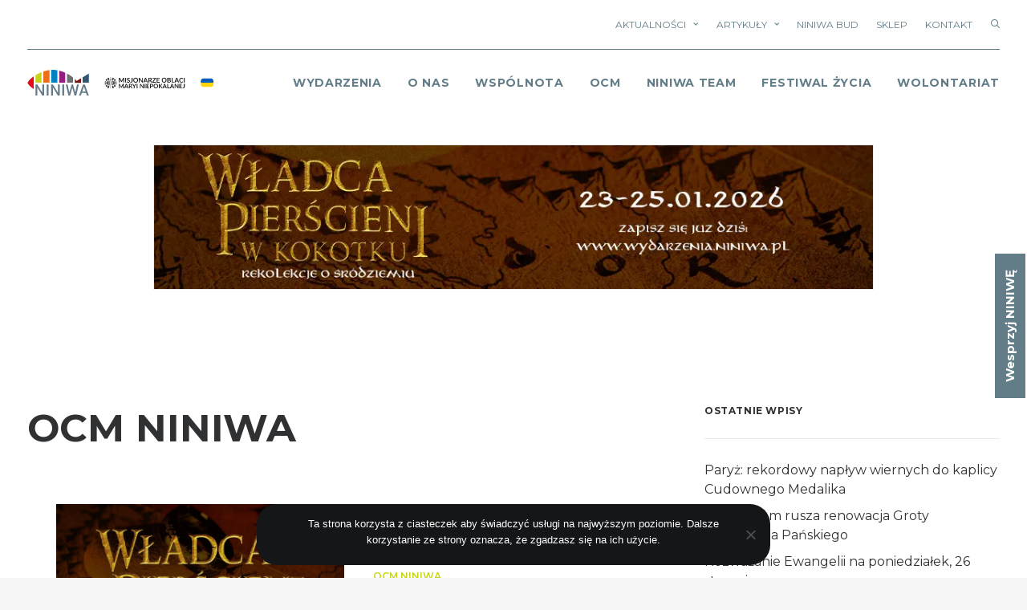

--- FILE ---
content_type: text/html; charset=UTF-8
request_url: https://niniwa.pl/category/ocm-niniwa/
body_size: 32126
content:
<!DOCTYPE html>
<html class="no-touch" lang="pl-PL" xmlns="http://www.w3.org/1999/xhtml">
<head><link rel="preconnect" href="https://fonts.gstatic.com/" crossorigin />
<meta http-equiv="Content-Type" content="text/html; charset=UTF-8">
<meta name="viewport" content="width=device-width, initial-scale=1">
<link rel="profile" href="http://gmpg.org/xfn/11">
<link rel="pingback" href="https://niniwa.pl/xmlrpc.php">
<script data-cfasync="false" data-no-defer="1" data-no-minify="1" data-no-optimize="1">var ewww_webp_supported=!1;function check_webp_feature(A,e){var w;e=void 0!==e?e:function(){},ewww_webp_supported?e(ewww_webp_supported):((w=new Image).onload=function(){ewww_webp_supported=0<w.width&&0<w.height,e&&e(ewww_webp_supported)},w.onerror=function(){e&&e(!1)},w.src="data:image/webp;base64,"+{alpha:"UklGRkoAAABXRUJQVlA4WAoAAAAQAAAAAAAAAAAAQUxQSAwAAAARBxAR/Q9ERP8DAABWUDggGAAAABQBAJ0BKgEAAQAAAP4AAA3AAP7mtQAAAA=="}[A])}check_webp_feature("alpha");</script><script data-cfasync="false" data-no-defer="1" data-no-minify="1" data-no-optimize="1">var Arrive=function(c,w){"use strict";if(c.MutationObserver&&"undefined"!=typeof HTMLElement){var r,a=0,u=(r=HTMLElement.prototype.matches||HTMLElement.prototype.webkitMatchesSelector||HTMLElement.prototype.mozMatchesSelector||HTMLElement.prototype.msMatchesSelector,{matchesSelector:function(e,t){return e instanceof HTMLElement&&r.call(e,t)},addMethod:function(e,t,r){var a=e[t];e[t]=function(){return r.length==arguments.length?r.apply(this,arguments):"function"==typeof a?a.apply(this,arguments):void 0}},callCallbacks:function(e,t){t&&t.options.onceOnly&&1==t.firedElems.length&&(e=[e[0]]);for(var r,a=0;r=e[a];a++)r&&r.callback&&r.callback.call(r.elem,r.elem);t&&t.options.onceOnly&&1==t.firedElems.length&&t.me.unbindEventWithSelectorAndCallback.call(t.target,t.selector,t.callback)},checkChildNodesRecursively:function(e,t,r,a){for(var i,n=0;i=e[n];n++)r(i,t,a)&&a.push({callback:t.callback,elem:i}),0<i.childNodes.length&&u.checkChildNodesRecursively(i.childNodes,t,r,a)},mergeArrays:function(e,t){var r,a={};for(r in e)e.hasOwnProperty(r)&&(a[r]=e[r]);for(r in t)t.hasOwnProperty(r)&&(a[r]=t[r]);return a},toElementsArray:function(e){return e=void 0!==e&&("number"!=typeof e.length||e===c)?[e]:e}}),e=(l.prototype.addEvent=function(e,t,r,a){a={target:e,selector:t,options:r,callback:a,firedElems:[]};return this._beforeAdding&&this._beforeAdding(a),this._eventsBucket.push(a),a},l.prototype.removeEvent=function(e){for(var t,r=this._eventsBucket.length-1;t=this._eventsBucket[r];r--)e(t)&&(this._beforeRemoving&&this._beforeRemoving(t),(t=this._eventsBucket.splice(r,1))&&t.length&&(t[0].callback=null))},l.prototype.beforeAdding=function(e){this._beforeAdding=e},l.prototype.beforeRemoving=function(e){this._beforeRemoving=e},l),t=function(i,n){var o=new e,l=this,s={fireOnAttributesModification:!1};return o.beforeAdding(function(t){var e=t.target;e!==c.document&&e!==c||(e=document.getElementsByTagName("html")[0]);var r=new MutationObserver(function(e){n.call(this,e,t)}),a=i(t.options);r.observe(e,a),t.observer=r,t.me=l}),o.beforeRemoving(function(e){e.observer.disconnect()}),this.bindEvent=function(e,t,r){t=u.mergeArrays(s,t);for(var a=u.toElementsArray(this),i=0;i<a.length;i++)o.addEvent(a[i],e,t,r)},this.unbindEvent=function(){var r=u.toElementsArray(this);o.removeEvent(function(e){for(var t=0;t<r.length;t++)if(this===w||e.target===r[t])return!0;return!1})},this.unbindEventWithSelectorOrCallback=function(r){var a=u.toElementsArray(this),i=r,e="function"==typeof r?function(e){for(var t=0;t<a.length;t++)if((this===w||e.target===a[t])&&e.callback===i)return!0;return!1}:function(e){for(var t=0;t<a.length;t++)if((this===w||e.target===a[t])&&e.selector===r)return!0;return!1};o.removeEvent(e)},this.unbindEventWithSelectorAndCallback=function(r,a){var i=u.toElementsArray(this);o.removeEvent(function(e){for(var t=0;t<i.length;t++)if((this===w||e.target===i[t])&&e.selector===r&&e.callback===a)return!0;return!1})},this},i=new function(){var s={fireOnAttributesModification:!1,onceOnly:!1,existing:!1};function n(e,t,r){return!(!u.matchesSelector(e,t.selector)||(e._id===w&&(e._id=a++),-1!=t.firedElems.indexOf(e._id)))&&(t.firedElems.push(e._id),!0)}var c=(i=new t(function(e){var t={attributes:!1,childList:!0,subtree:!0};return e.fireOnAttributesModification&&(t.attributes=!0),t},function(e,i){e.forEach(function(e){var t=e.addedNodes,r=e.target,a=[];null!==t&&0<t.length?u.checkChildNodesRecursively(t,i,n,a):"attributes"===e.type&&n(r,i)&&a.push({callback:i.callback,elem:r}),u.callCallbacks(a,i)})})).bindEvent;return i.bindEvent=function(e,t,r){t=void 0===r?(r=t,s):u.mergeArrays(s,t);var a=u.toElementsArray(this);if(t.existing){for(var i=[],n=0;n<a.length;n++)for(var o=a[n].querySelectorAll(e),l=0;l<o.length;l++)i.push({callback:r,elem:o[l]});if(t.onceOnly&&i.length)return r.call(i[0].elem,i[0].elem);setTimeout(u.callCallbacks,1,i)}c.call(this,e,t,r)},i},o=new function(){var a={};function i(e,t){return u.matchesSelector(e,t.selector)}var n=(o=new t(function(){return{childList:!0,subtree:!0}},function(e,r){e.forEach(function(e){var t=e.removedNodes,e=[];null!==t&&0<t.length&&u.checkChildNodesRecursively(t,r,i,e),u.callCallbacks(e,r)})})).bindEvent;return o.bindEvent=function(e,t,r){t=void 0===r?(r=t,a):u.mergeArrays(a,t),n.call(this,e,t,r)},o};d(HTMLElement.prototype),d(NodeList.prototype),d(HTMLCollection.prototype),d(HTMLDocument.prototype),d(Window.prototype);var n={};return s(i,n,"unbindAllArrive"),s(o,n,"unbindAllLeave"),n}function l(){this._eventsBucket=[],this._beforeAdding=null,this._beforeRemoving=null}function s(e,t,r){u.addMethod(t,r,e.unbindEvent),u.addMethod(t,r,e.unbindEventWithSelectorOrCallback),u.addMethod(t,r,e.unbindEventWithSelectorAndCallback)}function d(e){e.arrive=i.bindEvent,s(i,e,"unbindArrive"),e.leave=o.bindEvent,s(o,e,"unbindLeave")}}(window,void 0),ewww_webp_supported=!1;function check_webp_feature(e,t){var r;ewww_webp_supported?t(ewww_webp_supported):((r=new Image).onload=function(){ewww_webp_supported=0<r.width&&0<r.height,t(ewww_webp_supported)},r.onerror=function(){t(!1)},r.src="data:image/webp;base64,"+{alpha:"UklGRkoAAABXRUJQVlA4WAoAAAAQAAAAAAAAAAAAQUxQSAwAAAARBxAR/Q9ERP8DAABWUDggGAAAABQBAJ0BKgEAAQAAAP4AAA3AAP7mtQAAAA==",animation:"UklGRlIAAABXRUJQVlA4WAoAAAASAAAAAAAAAAAAQU5JTQYAAAD/////AABBTk1GJgAAAAAAAAAAAAAAAAAAAGQAAABWUDhMDQAAAC8AAAAQBxAREYiI/gcA"}[e])}function ewwwLoadImages(e){if(e){for(var t=document.querySelectorAll(".batch-image img, .image-wrapper a, .ngg-pro-masonry-item a, .ngg-galleria-offscreen-seo-wrapper a"),r=0,a=t.length;r<a;r++)ewwwAttr(t[r],"data-src",t[r].getAttribute("data-webp")),ewwwAttr(t[r],"data-thumbnail",t[r].getAttribute("data-webp-thumbnail"));for(var i=document.querySelectorAll("div.woocommerce-product-gallery__image"),r=0,a=i.length;r<a;r++)ewwwAttr(i[r],"data-thumb",i[r].getAttribute("data-webp-thumb"))}for(var n=document.querySelectorAll("video"),r=0,a=n.length;r<a;r++)ewwwAttr(n[r],"poster",e?n[r].getAttribute("data-poster-webp"):n[r].getAttribute("data-poster-image"));for(var o,l=document.querySelectorAll("img.ewww_webp_lazy_load"),r=0,a=l.length;r<a;r++)e&&(ewwwAttr(l[r],"data-lazy-srcset",l[r].getAttribute("data-lazy-srcset-webp")),ewwwAttr(l[r],"data-srcset",l[r].getAttribute("data-srcset-webp")),ewwwAttr(l[r],"data-lazy-src",l[r].getAttribute("data-lazy-src-webp")),ewwwAttr(l[r],"data-src",l[r].getAttribute("data-src-webp")),ewwwAttr(l[r],"data-orig-file",l[r].getAttribute("data-webp-orig-file")),ewwwAttr(l[r],"data-medium-file",l[r].getAttribute("data-webp-medium-file")),ewwwAttr(l[r],"data-large-file",l[r].getAttribute("data-webp-large-file")),null!=(o=l[r].getAttribute("srcset"))&&!1!==o&&o.includes("R0lGOD")&&ewwwAttr(l[r],"src",l[r].getAttribute("data-lazy-src-webp"))),l[r].className=l[r].className.replace(/\bewww_webp_lazy_load\b/,"");for(var s=document.querySelectorAll(".ewww_webp"),r=0,a=s.length;r<a;r++)e?(ewwwAttr(s[r],"srcset",s[r].getAttribute("data-srcset-webp")),ewwwAttr(s[r],"src",s[r].getAttribute("data-src-webp")),ewwwAttr(s[r],"data-orig-file",s[r].getAttribute("data-webp-orig-file")),ewwwAttr(s[r],"data-medium-file",s[r].getAttribute("data-webp-medium-file")),ewwwAttr(s[r],"data-large-file",s[r].getAttribute("data-webp-large-file")),ewwwAttr(s[r],"data-large_image",s[r].getAttribute("data-webp-large_image")),ewwwAttr(s[r],"data-src",s[r].getAttribute("data-webp-src"))):(ewwwAttr(s[r],"srcset",s[r].getAttribute("data-srcset-img")),ewwwAttr(s[r],"src",s[r].getAttribute("data-src-img"))),s[r].className=s[r].className.replace(/\bewww_webp\b/,"ewww_webp_loaded");window.jQuery&&jQuery.fn.isotope&&jQuery.fn.imagesLoaded&&(jQuery(".fusion-posts-container-infinite").imagesLoaded(function(){jQuery(".fusion-posts-container-infinite").hasClass("isotope")&&jQuery(".fusion-posts-container-infinite").isotope()}),jQuery(".fusion-portfolio:not(.fusion-recent-works) .fusion-portfolio-wrapper").imagesLoaded(function(){jQuery(".fusion-portfolio:not(.fusion-recent-works) .fusion-portfolio-wrapper").isotope()}))}function ewwwWebPInit(e){ewwwLoadImages(e),ewwwNggLoadGalleries(e),document.arrive(".ewww_webp",function(){ewwwLoadImages(e)}),document.arrive(".ewww_webp_lazy_load",function(){ewwwLoadImages(e)}),document.arrive("videos",function(){ewwwLoadImages(e)}),"loading"==document.readyState?document.addEventListener("DOMContentLoaded",ewwwJSONParserInit):("undefined"!=typeof galleries&&ewwwNggParseGalleries(e),ewwwWooParseVariations(e))}function ewwwAttr(e,t,r){null!=r&&!1!==r&&e.setAttribute(t,r)}function ewwwJSONParserInit(){"undefined"!=typeof galleries&&check_webp_feature("alpha",ewwwNggParseGalleries),check_webp_feature("alpha",ewwwWooParseVariations)}function ewwwWooParseVariations(e){if(e)for(var t=document.querySelectorAll("form.variations_form"),r=0,a=t.length;r<a;r++){var i=t[r].getAttribute("data-product_variations"),n=!1;try{for(var o in i=JSON.parse(i))void 0!==i[o]&&void 0!==i[o].image&&(void 0!==i[o].image.src_webp&&(i[o].image.src=i[o].image.src_webp,n=!0),void 0!==i[o].image.srcset_webp&&(i[o].image.srcset=i[o].image.srcset_webp,n=!0),void 0!==i[o].image.full_src_webp&&(i[o].image.full_src=i[o].image.full_src_webp,n=!0),void 0!==i[o].image.gallery_thumbnail_src_webp&&(i[o].image.gallery_thumbnail_src=i[o].image.gallery_thumbnail_src_webp,n=!0),void 0!==i[o].image.thumb_src_webp&&(i[o].image.thumb_src=i[o].image.thumb_src_webp,n=!0));n&&ewwwAttr(t[r],"data-product_variations",JSON.stringify(i))}catch(e){}}}function ewwwNggParseGalleries(e){if(e)for(var t in galleries){var r=galleries[t];galleries[t].images_list=ewwwNggParseImageList(r.images_list)}}function ewwwNggLoadGalleries(e){e&&document.addEventListener("ngg.galleria.themeadded",function(e,t){window.ngg_galleria._create_backup=window.ngg_galleria.create,window.ngg_galleria.create=function(e,t){var r=$(e).data("id");return galleries["gallery_"+r].images_list=ewwwNggParseImageList(galleries["gallery_"+r].images_list),window.ngg_galleria._create_backup(e,t)}})}function ewwwNggParseImageList(e){for(var t in e){var r=e[t];if(void 0!==r["image-webp"]&&(e[t].image=r["image-webp"],delete e[t]["image-webp"]),void 0!==r["thumb-webp"]&&(e[t].thumb=r["thumb-webp"],delete e[t]["thumb-webp"]),void 0!==r.full_image_webp&&(e[t].full_image=r.full_image_webp,delete e[t].full_image_webp),void 0!==r.srcsets)for(var a in r.srcsets)nggSrcset=r.srcsets[a],void 0!==r.srcsets[a+"-webp"]&&(e[t].srcsets[a]=r.srcsets[a+"-webp"],delete e[t].srcsets[a+"-webp"]);if(void 0!==r.full_srcsets)for(var i in r.full_srcsets)nggFSrcset=r.full_srcsets[i],void 0!==r.full_srcsets[i+"-webp"]&&(e[t].full_srcsets[i]=r.full_srcsets[i+"-webp"],delete e[t].full_srcsets[i+"-webp"])}return e}check_webp_feature("alpha",ewwwWebPInit);</script><meta name='robots' content='index, follow, max-image-preview:large, max-snippet:-1, max-video-preview:-1' />

	<!-- This site is optimized with the Yoast SEO plugin v26.5 - https://yoast.com/wordpress/plugins/seo/ -->
	<title>OCM NINIWA - NINIWA</title>
	<link rel="canonical" href="https://niniwa.pl/category/ocm-niniwa/" />
	<link rel="next" href="https://niniwa.pl/category/ocm-niniwa/page/2/" />
	<meta property="og:locale" content="pl_PL" />
	<meta property="og:type" content="article" />
	<meta property="og:title" content="OCM NINIWA - NINIWA" />
	<meta property="og:url" content="https://niniwa.pl/category/ocm-niniwa/" />
	<meta property="og:site_name" content="NINIWA" />
	<meta name="twitter:card" content="summary_large_image" />
	<script type="application/ld+json" class="yoast-schema-graph">{"@context":"https://schema.org","@graph":[{"@type":"CollectionPage","@id":"https://niniwa.pl/category/ocm-niniwa/","url":"https://niniwa.pl/category/ocm-niniwa/","name":"OCM NINIWA - NINIWA","isPartOf":{"@id":"https://niniwa.pl/#website"},"primaryImageOfPage":{"@id":"https://niniwa.pl/category/ocm-niniwa/#primaryimage"},"image":{"@id":"https://niniwa.pl/category/ocm-niniwa/#primaryimage"},"thumbnailUrl":"https://niniwa.pl/wp-content/uploads/2026/01/wladca_pierscieni_w_kokotku_2026.jpg","inLanguage":"pl-PL"},{"@type":"ImageObject","inLanguage":"pl-PL","@id":"https://niniwa.pl/category/ocm-niniwa/#primaryimage","url":"https://niniwa.pl/wp-content/uploads/2026/01/wladca_pierscieni_w_kokotku_2026.jpg","contentUrl":"https://niniwa.pl/wp-content/uploads/2026/01/wladca_pierscieni_w_kokotku_2026.jpg","width":1920,"height":1080},{"@type":"WebSite","@id":"https://niniwa.pl/#website","url":"https://niniwa.pl/","name":"NINIWA","description":"Wstań i idź do Niniwy","potentialAction":[{"@type":"SearchAction","target":{"@type":"EntryPoint","urlTemplate":"https://niniwa.pl/?s={search_term_string}"},"query-input":{"@type":"PropertyValueSpecification","valueRequired":true,"valueName":"search_term_string"}}],"inLanguage":"pl-PL"}]}</script>
	<!-- / Yoast SEO plugin. -->


<link rel='dns-prefetch' href='//stats.wp.com' />
<link rel='dns-prefetch' href='//fonts.googleapis.com' />
<link rel="alternate" type="application/rss+xml" title="NINIWA &raquo; Kanał z wpisami" href="https://niniwa.pl/feed/" />
<link rel="alternate" type="application/rss+xml" title="NINIWA &raquo; Kanał z komentarzami" href="https://niniwa.pl/comments/feed/" />
<link rel="alternate" type="application/rss+xml" title="NINIWA &raquo; Kanał z wpisami zaszufladkowanymi do kategorii OCM NINIWA" href="https://niniwa.pl/category/ocm-niniwa/feed/" />
<style id='wp-img-auto-sizes-contain-inline-css' type='text/css'>
img:is([sizes=auto i],[sizes^="auto," i]){contain-intrinsic-size:3000px 1500px}
/*# sourceURL=wp-img-auto-sizes-contain-inline-css */
</style>
<script>WebFontConfig={google:{families:["Montserrat:100,100italic,200,200italic,300,300italic,regular,italic,500,500italic,600,600italic,700,700italic,800,800italic,900,900italic:cyrillic,cyrillic-ext,latin,latin-ext,vietnamese"]}};if ( typeof WebFont === "object" && typeof WebFont.load === "function" ) { WebFont.load( WebFontConfig ); }</script><script data-optimized="1" src="https://niniwa.pl/wp-content/plugins/litespeed-cache/assets/js/webfontloader.min.js"></script>
<style id='wp-emoji-styles-inline-css' type='text/css'>

	img.wp-smiley, img.emoji {
		display: inline !important;
		border: none !important;
		box-shadow: none !important;
		height: 1em !important;
		width: 1em !important;
		margin: 0 0.07em !important;
		vertical-align: -0.1em !important;
		background: none !important;
		padding: 0 !important;
	}
/*# sourceURL=wp-emoji-styles-inline-css */
</style>
<link rel='stylesheet' id='wp-block-library-css' href='https://niniwa.pl/wp-includes/css/dist/block-library/style.min.css?ver=6.9' type='text/css' media='all' />
<style id='global-styles-inline-css' type='text/css'>
:root{--wp--preset--aspect-ratio--square: 1;--wp--preset--aspect-ratio--4-3: 4/3;--wp--preset--aspect-ratio--3-4: 3/4;--wp--preset--aspect-ratio--3-2: 3/2;--wp--preset--aspect-ratio--2-3: 2/3;--wp--preset--aspect-ratio--16-9: 16/9;--wp--preset--aspect-ratio--9-16: 9/16;--wp--preset--color--black: #000000;--wp--preset--color--cyan-bluish-gray: #abb8c3;--wp--preset--color--white: #ffffff;--wp--preset--color--pale-pink: #f78da7;--wp--preset--color--vivid-red: #cf2e2e;--wp--preset--color--luminous-vivid-orange: #ff6900;--wp--preset--color--luminous-vivid-amber: #fcb900;--wp--preset--color--light-green-cyan: #7bdcb5;--wp--preset--color--vivid-green-cyan: #00d084;--wp--preset--color--pale-cyan-blue: #8ed1fc;--wp--preset--color--vivid-cyan-blue: #0693e3;--wp--preset--color--vivid-purple: #9b51e0;--wp--preset--gradient--vivid-cyan-blue-to-vivid-purple: linear-gradient(135deg,rgb(6,147,227) 0%,rgb(155,81,224) 100%);--wp--preset--gradient--light-green-cyan-to-vivid-green-cyan: linear-gradient(135deg,rgb(122,220,180) 0%,rgb(0,208,130) 100%);--wp--preset--gradient--luminous-vivid-amber-to-luminous-vivid-orange: linear-gradient(135deg,rgb(252,185,0) 0%,rgb(255,105,0) 100%);--wp--preset--gradient--luminous-vivid-orange-to-vivid-red: linear-gradient(135deg,rgb(255,105,0) 0%,rgb(207,46,46) 100%);--wp--preset--gradient--very-light-gray-to-cyan-bluish-gray: linear-gradient(135deg,rgb(238,238,238) 0%,rgb(169,184,195) 100%);--wp--preset--gradient--cool-to-warm-spectrum: linear-gradient(135deg,rgb(74,234,220) 0%,rgb(151,120,209) 20%,rgb(207,42,186) 40%,rgb(238,44,130) 60%,rgb(251,105,98) 80%,rgb(254,248,76) 100%);--wp--preset--gradient--blush-light-purple: linear-gradient(135deg,rgb(255,206,236) 0%,rgb(152,150,240) 100%);--wp--preset--gradient--blush-bordeaux: linear-gradient(135deg,rgb(254,205,165) 0%,rgb(254,45,45) 50%,rgb(107,0,62) 100%);--wp--preset--gradient--luminous-dusk: linear-gradient(135deg,rgb(255,203,112) 0%,rgb(199,81,192) 50%,rgb(65,88,208) 100%);--wp--preset--gradient--pale-ocean: linear-gradient(135deg,rgb(255,245,203) 0%,rgb(182,227,212) 50%,rgb(51,167,181) 100%);--wp--preset--gradient--electric-grass: linear-gradient(135deg,rgb(202,248,128) 0%,rgb(113,206,126) 100%);--wp--preset--gradient--midnight: linear-gradient(135deg,rgb(2,3,129) 0%,rgb(40,116,252) 100%);--wp--preset--font-size--small: 13px;--wp--preset--font-size--medium: 20px;--wp--preset--font-size--large: 36px;--wp--preset--font-size--x-large: 42px;--wp--preset--spacing--20: 0.44rem;--wp--preset--spacing--30: 0.67rem;--wp--preset--spacing--40: 1rem;--wp--preset--spacing--50: 1.5rem;--wp--preset--spacing--60: 2.25rem;--wp--preset--spacing--70: 3.38rem;--wp--preset--spacing--80: 5.06rem;--wp--preset--shadow--natural: 6px 6px 9px rgba(0, 0, 0, 0.2);--wp--preset--shadow--deep: 12px 12px 50px rgba(0, 0, 0, 0.4);--wp--preset--shadow--sharp: 6px 6px 0px rgba(0, 0, 0, 0.2);--wp--preset--shadow--outlined: 6px 6px 0px -3px rgb(255, 255, 255), 6px 6px rgb(0, 0, 0);--wp--preset--shadow--crisp: 6px 6px 0px rgb(0, 0, 0);}:where(.is-layout-flex){gap: 0.5em;}:where(.is-layout-grid){gap: 0.5em;}body .is-layout-flex{display: flex;}.is-layout-flex{flex-wrap: wrap;align-items: center;}.is-layout-flex > :is(*, div){margin: 0;}body .is-layout-grid{display: grid;}.is-layout-grid > :is(*, div){margin: 0;}:where(.wp-block-columns.is-layout-flex){gap: 2em;}:where(.wp-block-columns.is-layout-grid){gap: 2em;}:where(.wp-block-post-template.is-layout-flex){gap: 1.25em;}:where(.wp-block-post-template.is-layout-grid){gap: 1.25em;}.has-black-color{color: var(--wp--preset--color--black) !important;}.has-cyan-bluish-gray-color{color: var(--wp--preset--color--cyan-bluish-gray) !important;}.has-white-color{color: var(--wp--preset--color--white) !important;}.has-pale-pink-color{color: var(--wp--preset--color--pale-pink) !important;}.has-vivid-red-color{color: var(--wp--preset--color--vivid-red) !important;}.has-luminous-vivid-orange-color{color: var(--wp--preset--color--luminous-vivid-orange) !important;}.has-luminous-vivid-amber-color{color: var(--wp--preset--color--luminous-vivid-amber) !important;}.has-light-green-cyan-color{color: var(--wp--preset--color--light-green-cyan) !important;}.has-vivid-green-cyan-color{color: var(--wp--preset--color--vivid-green-cyan) !important;}.has-pale-cyan-blue-color{color: var(--wp--preset--color--pale-cyan-blue) !important;}.has-vivid-cyan-blue-color{color: var(--wp--preset--color--vivid-cyan-blue) !important;}.has-vivid-purple-color{color: var(--wp--preset--color--vivid-purple) !important;}.has-black-background-color{background-color: var(--wp--preset--color--black) !important;}.has-cyan-bluish-gray-background-color{background-color: var(--wp--preset--color--cyan-bluish-gray) !important;}.has-white-background-color{background-color: var(--wp--preset--color--white) !important;}.has-pale-pink-background-color{background-color: var(--wp--preset--color--pale-pink) !important;}.has-vivid-red-background-color{background-color: var(--wp--preset--color--vivid-red) !important;}.has-luminous-vivid-orange-background-color{background-color: var(--wp--preset--color--luminous-vivid-orange) !important;}.has-luminous-vivid-amber-background-color{background-color: var(--wp--preset--color--luminous-vivid-amber) !important;}.has-light-green-cyan-background-color{background-color: var(--wp--preset--color--light-green-cyan) !important;}.has-vivid-green-cyan-background-color{background-color: var(--wp--preset--color--vivid-green-cyan) !important;}.has-pale-cyan-blue-background-color{background-color: var(--wp--preset--color--pale-cyan-blue) !important;}.has-vivid-cyan-blue-background-color{background-color: var(--wp--preset--color--vivid-cyan-blue) !important;}.has-vivid-purple-background-color{background-color: var(--wp--preset--color--vivid-purple) !important;}.has-black-border-color{border-color: var(--wp--preset--color--black) !important;}.has-cyan-bluish-gray-border-color{border-color: var(--wp--preset--color--cyan-bluish-gray) !important;}.has-white-border-color{border-color: var(--wp--preset--color--white) !important;}.has-pale-pink-border-color{border-color: var(--wp--preset--color--pale-pink) !important;}.has-vivid-red-border-color{border-color: var(--wp--preset--color--vivid-red) !important;}.has-luminous-vivid-orange-border-color{border-color: var(--wp--preset--color--luminous-vivid-orange) !important;}.has-luminous-vivid-amber-border-color{border-color: var(--wp--preset--color--luminous-vivid-amber) !important;}.has-light-green-cyan-border-color{border-color: var(--wp--preset--color--light-green-cyan) !important;}.has-vivid-green-cyan-border-color{border-color: var(--wp--preset--color--vivid-green-cyan) !important;}.has-pale-cyan-blue-border-color{border-color: var(--wp--preset--color--pale-cyan-blue) !important;}.has-vivid-cyan-blue-border-color{border-color: var(--wp--preset--color--vivid-cyan-blue) !important;}.has-vivid-purple-border-color{border-color: var(--wp--preset--color--vivid-purple) !important;}.has-vivid-cyan-blue-to-vivid-purple-gradient-background{background: var(--wp--preset--gradient--vivid-cyan-blue-to-vivid-purple) !important;}.has-light-green-cyan-to-vivid-green-cyan-gradient-background{background: var(--wp--preset--gradient--light-green-cyan-to-vivid-green-cyan) !important;}.has-luminous-vivid-amber-to-luminous-vivid-orange-gradient-background{background: var(--wp--preset--gradient--luminous-vivid-amber-to-luminous-vivid-orange) !important;}.has-luminous-vivid-orange-to-vivid-red-gradient-background{background: var(--wp--preset--gradient--luminous-vivid-orange-to-vivid-red) !important;}.has-very-light-gray-to-cyan-bluish-gray-gradient-background{background: var(--wp--preset--gradient--very-light-gray-to-cyan-bluish-gray) !important;}.has-cool-to-warm-spectrum-gradient-background{background: var(--wp--preset--gradient--cool-to-warm-spectrum) !important;}.has-blush-light-purple-gradient-background{background: var(--wp--preset--gradient--blush-light-purple) !important;}.has-blush-bordeaux-gradient-background{background: var(--wp--preset--gradient--blush-bordeaux) !important;}.has-luminous-dusk-gradient-background{background: var(--wp--preset--gradient--luminous-dusk) !important;}.has-pale-ocean-gradient-background{background: var(--wp--preset--gradient--pale-ocean) !important;}.has-electric-grass-gradient-background{background: var(--wp--preset--gradient--electric-grass) !important;}.has-midnight-gradient-background{background: var(--wp--preset--gradient--midnight) !important;}.has-small-font-size{font-size: var(--wp--preset--font-size--small) !important;}.has-medium-font-size{font-size: var(--wp--preset--font-size--medium) !important;}.has-large-font-size{font-size: var(--wp--preset--font-size--large) !important;}.has-x-large-font-size{font-size: var(--wp--preset--font-size--x-large) !important;}
/*# sourceURL=global-styles-inline-css */
</style>

<style id='classic-theme-styles-inline-css' type='text/css'>
/*! This file is auto-generated */
.wp-block-button__link{color:#fff;background-color:#32373c;border-radius:9999px;box-shadow:none;text-decoration:none;padding:calc(.667em + 2px) calc(1.333em + 2px);font-size:1.125em}.wp-block-file__button{background:#32373c;color:#fff;text-decoration:none}
/*# sourceURL=/wp-includes/css/classic-themes.min.css */
</style>
<link rel='stylesheet' id='contact-form-7-css' href='https://niniwa.pl/wp-content/plugins/contact-form-7/includes/css/styles.css?ver=6.1.4' type='text/css' media='all' />
<link rel='stylesheet' id='cookie-notice-front-css' href='https://niniwa.pl/wp-content/plugins/cookie-notice/css/front.min.css?ver=2.5.11' type='text/css' media='all' />

<link rel='stylesheet' id='ppress-frontend-css' href='https://niniwa.pl/wp-content/plugins/wp-user-avatar/assets/css/frontend.min.css?ver=4.16.8' type='text/css' media='all' />
<link rel='stylesheet' id='ppress-flatpickr-css' href='https://niniwa.pl/wp-content/plugins/wp-user-avatar/assets/flatpickr/flatpickr.min.css?ver=4.16.8' type='text/css' media='all' />
<link rel='stylesheet' id='ppress-select2-css' href='https://niniwa.pl/wp-content/plugins/wp-user-avatar/assets/select2/select2.min.css?ver=6.9' type='text/css' media='all' />
<link rel='stylesheet' id='uncode-style-css' href='https://niniwa.pl/wp-content/themes/uncode/library/css/style.css?ver=1886327663' type='text/css' media='all' />
<style id='uncode-style-inline-css' type='text/css'>

@media (max-width: 959px) { .navbar-brand > * { height: 32px !important;}}
@media (min-width: 960px) { .limit-width { max-width: 1332px; margin: auto;}}
.menu-primary ul.menu-smart > li > a, .menu-primary ul.menu-smart li.dropdown > a, .menu-primary ul.menu-smart li.mega-menu > a, .vmenu-container ul.menu-smart > li > a, .vmenu-container ul.menu-smart li.dropdown > a { text-transform: uppercase; }
body.menu-custom-padding .col-lg-0.logo-container, body.menu-custom-padding .col-lg-2.logo-container, body.menu-custom-padding .col-lg-12 .logo-container, body.menu-custom-padding .col-lg-4.logo-container { padding-top: 36px; padding-bottom: 36px; }
body.menu-custom-padding .col-lg-0.logo-container.shrinked, body.menu-custom-padding .col-lg-2.logo-container.shrinked, body.menu-custom-padding .col-lg-12 .logo-container.shrinked, body.menu-custom-padding .col-lg-4.logo-container.shrinked { padding-top: 27px; padding-bottom: 27px; }
@media (max-width: 959px) { body.menu-custom-padding .menu-container .logo-container { padding-top: 18px !important; padding-bottom: 18px !important; } }
#changer-back-color { transition: background-color 1000ms cubic-bezier(0.25, 1, 0.5, 1) !important; } #changer-back-color > div { transition: opacity 1000ms cubic-bezier(0.25, 1, 0.5, 1) !important; } body.bg-changer-init.disable-hover .main-wrapper .style-light,  body.bg-changer-init.disable-hover .main-wrapper .style-light h1,  body.bg-changer-init.disable-hover .main-wrapper .style-light h2, body.bg-changer-init.disable-hover .main-wrapper .style-light h3, body.bg-changer-init.disable-hover .main-wrapper .style-light h4, body.bg-changer-init.disable-hover .main-wrapper .style-light h5, body.bg-changer-init.disable-hover .main-wrapper .style-light h6, body.bg-changer-init.disable-hover .main-wrapper .style-light a, body.bg-changer-init.disable-hover .main-wrapper .style-dark, body.bg-changer-init.disable-hover .main-wrapper .style-dark h1, body.bg-changer-init.disable-hover .main-wrapper .style-dark h2, body.bg-changer-init.disable-hover .main-wrapper .style-dark h3, body.bg-changer-init.disable-hover .main-wrapper .style-dark h4, body.bg-changer-init.disable-hover .main-wrapper .style-dark h5, body.bg-changer-init.disable-hover .main-wrapper .style-dark h6, body.bg-changer-init.disable-hover .main-wrapper .style-dark a { transition: color 1000ms cubic-bezier(0.25, 1, 0.5, 1) !important; }
/*# sourceURL=uncode-style-inline-css */
</style>
<link rel='stylesheet' id='uncode-icons-css' href='https://niniwa.pl/wp-content/themes/uncode/library/css/uncode-icons.css?ver=1886327663' type='text/css' media='all' />
<link rel='stylesheet' id='uncode-custom-style-css' href='https://niniwa.pl/wp-content/themes/uncode/library/css/style-custom.css?ver=1886327663' type='text/css' media='all' />
<script type="text/javascript" id="cookie-notice-front-js-before">
/* <![CDATA[ */
var cnArgs = {"ajaxUrl":"https:\/\/niniwa.pl\/wp-admin\/admin-ajax.php","nonce":"84060eb7ee","hideEffect":"fade","position":"bottom","onScroll":false,"onScrollOffset":100,"onClick":false,"cookieName":"cookie_notice_accepted","cookieTime":2592000,"cookieTimeRejected":2592000,"globalCookie":false,"redirection":false,"cache":true,"revokeCookies":false,"revokeCookiesOpt":"automatic"};

//# sourceURL=cookie-notice-front-js-before
/* ]]> */
</script>
<script type="text/javascript" src="https://niniwa.pl/wp-content/plugins/cookie-notice/js/front.min.js?ver=2.5.11" id="cookie-notice-front-js"></script>
<script type="text/javascript" src="https://niniwa.pl/wp-includes/js/jquery/jquery.min.js?ver=3.7.1" id="jquery-core-js"></script>
<script type="text/javascript" src="https://niniwa.pl/wp-includes/js/jquery/jquery-migrate.min.js?ver=3.4.1" id="jquery-migrate-js"></script>
<script type="text/javascript" src="https://niniwa.pl/wp-content/plugins/wp-user-avatar/assets/flatpickr/flatpickr.min.js?ver=4.16.8" id="ppress-flatpickr-js"></script>
<script type="text/javascript" src="https://niniwa.pl/wp-content/plugins/wp-user-avatar/assets/select2/select2.min.js?ver=4.16.8" id="ppress-select2-js"></script>
<script type="text/javascript" src="https://niniwa.pl/wp-content/themes/uncode-child/js/czytania_script.js?ver=6.9" id="czytania_script-js"></script>
<script type="text/javascript" src="https://niniwa.pl/wp-content/themes/uncode-child/js/rozwazania_script.js?ver=6.9" id="rozwazania_script-js"></script>
<script type="text/javascript" src="https://niniwa.pl/wp-content/themes/uncode-child/js/wspomnienia_script.js?ver=6.9" id="wspomnienia_script-js"></script>
<script type="text/javascript" src="https://niniwa.pl/wp-content/themes/uncode-child/js/custom_script.js?ver=6.9" id="custom-script-js"></script>
<script type="text/javascript" id="uncode-init-js-extra">
/* <![CDATA[ */
var SiteParameters = {"days":"dni","hours":"godzin","minutes":"minut","seconds":"sekund","constant_scroll":"on","scroll_speed":"2","parallax_factor":"0.25","loading":"\u0141aduj\u0119\u2026","slide_name":"Suwak","slide_footer":"Stopka","ajax_url":"https://niniwa.pl/wp-admin/admin-ajax.php","nonce_adaptive_images":"bda1a8aead","nonce_srcset_async":"d8800c9c58","enable_debug":"","block_mobile_videos":"","is_frontend_editor":"","main_width":["1332","px"],"mobile_parallax_allowed":"","wireframes_plugin_active":"1","sticky_elements":"off","lazyload_type":"","resize_quality":"80","register_metadata":"","bg_changer_time":"1000","update_wc_fragments":"1","optimize_shortpixel_image":"","custom_cursor_selector":"[href], .trigger-overlay, .owl-next, .owl-prev, .owl-dot, input[type=\"submit\"], input[type=\"checkbox\"], button[type=\"submit\"], a[class^=\"ilightbox\"], .ilightbox-thumbnail, .ilightbox-prev, .ilightbox-next, .overlay-close, .unmodal-close, .qty-inset \u003E span, .share-button li, .uncode-post-titles .tmb.tmb-click-area, .btn-link, .tmb-click-row .t-inside, .lg-outer button, .lg-thumb img","mobile_parallax_animation":"","lbox_enhanced":"","native_media_player":"1","vimeoPlayerParams":"?autoplay=0","ajax_filter_key_search":"key","ajax_filter_key_unfilter":"unfilter"};
//# sourceURL=uncode-init-js-extra
/* ]]> */
</script>
<script type="text/javascript" src="https://niniwa.pl/wp-content/themes/uncode/library/js/init.js?ver=1886327663" id="uncode-init-js"></script>
<link rel="https://api.w.org/" href="https://niniwa.pl/wp-json/" /><link rel="alternate" title="JSON" type="application/json" href="https://niniwa.pl/wp-json/wp/v2/categories/151" /><link rel="EditURI" type="application/rsd+xml" title="RSD" href="https://niniwa.pl/xmlrpc.php?rsd" />
<meta name="generator" content="WordPress 6.9" />
	<style>img#wpstats{display:none}</style>
		      <meta name="onesignal" content="wordpress-plugin"/>
            <script>

      window.OneSignalDeferred = window.OneSignalDeferred || [];

      OneSignalDeferred.push(function(OneSignal) {
        var oneSignal_options = {};
        window._oneSignalInitOptions = oneSignal_options;

        oneSignal_options['serviceWorkerParam'] = { scope: '/' };
oneSignal_options['serviceWorkerPath'] = 'OneSignalSDKWorker.js.php';

        OneSignal.Notifications.setDefaultUrl("https://niniwa.pl");

        oneSignal_options['wordpress'] = true;
oneSignal_options['appId'] = 'b329ebd4-0af4-41f8-9744-3dd368c1bcb0';
oneSignal_options['allowLocalhostAsSecureOrigin'] = true;
oneSignal_options['welcomeNotification'] = { };
oneSignal_options['welcomeNotification']['title'] = "NINIWA - wstań i idź do NINIWY";
oneSignal_options['welcomeNotification']['message'] = "Dziękujemy za subskrypcję";
oneSignal_options['path'] = "https://niniwa.pl/wp-content/plugins/onesignal-free-web-push-notifications/sdk_files/";
oneSignal_options['promptOptions'] = { };
oneSignal_options['promptOptions']['actionMessage'] = "Chcemy wysyłać Ci powiadomienia z Ewangelią i najciekawszymi treściami.";
oneSignal_options['promptOptions']['acceptButtonText'] = "Akceptuję";
oneSignal_options['promptOptions']['cancelButtonText'] = "Nie dziękuję";
oneSignal_options['promptOptions']['autoAcceptTitle'] = "Kliknij \\\\\\\\\\\\\\\\\\\\\\\\\\\\\\\\\\\\\\\\\\\\\\\\\\\\\\\\\\\\\\\\\\\\\\\\\\\\\\\\\\\\\\\\\\\\\\\\\\\\\\\\\\\\\\\\\\\\\\\\\\\\\\\\\\\\\\\\\\\\\\\\\\\\\\\\\\\\\\\\\\\\\\\\\\\\\\\\\\\\\\\\\\\\\\\\\\\\\\\\\\\\\\\\\\\\\\\\\\\\\\\\\\\\\\\\\\\\\\\\\\\\\\\\\\\\\\\'akceptuję\\\\\\\\\\\\\\\\\\\\\\\\\\\\\\\\\\\\\\\\\\\\\\\\\\\\\\\\\\\\\\\\\\\\\\\\\\\\\\\\\\\\\\\\\\\\\\\\\\\\\\\\\\\\\\\\\\\\\\\\\\\\\\\\\\\\\\\\\\\\\\\\\\\\\\\\\\\\\\\\\\\\\\\\\\\\\\\\\\\\\\\\\\\\\\\\\\\\\\\\\\\\\\\\\\\\\\\\\\\\\\\\\\\\\\\\\\\\\\\\\\\\\\\\\\\\\\\'";
oneSignal_options['notifyButton'] = { };
oneSignal_options['notifyButton']['enable'] = true;
oneSignal_options['notifyButton']['position'] = 'bottom-left';
oneSignal_options['notifyButton']['theme'] = 'default';
oneSignal_options['notifyButton']['size'] = 'medium';
oneSignal_options['notifyButton']['showCredit'] = true;
oneSignal_options['notifyButton']['text'] = {};
oneSignal_options['notifyButton']['text']['tip.state.unsubscribed'] = 'Zasubskrybuj powiadomienia';
oneSignal_options['notifyButton']['text']['tip.state.subscribed'] = 'Zasubskrybowałeś powiadomienia';
oneSignal_options['notifyButton']['text']['tip.state.blocked'] = 'Zablokowałeś powiadomienia';
oneSignal_options['notifyButton']['text']['message.action.subscribed'] = 'Dziękujemy za subskrypcję';
oneSignal_options['notifyButton']['text']['message.action.resubscribed'] = 'Zasubskrybowałeś powiadomienia';
oneSignal_options['notifyButton']['text']['message.action.unsubscribed'] = 'Nie będziesz otrzymywał więcej powiadomień';
oneSignal_options['notifyButton']['text']['dialog.main.title'] = 'Zarządzaj powiadomieniami';
oneSignal_options['notifyButton']['text']['dialog.main.button.subscribe'] = 'Zasubskrybuj';
oneSignal_options['notifyButton']['text']['dialog.main.button.unsubscribe'] = 'Odsubskrybuj';
oneSignal_options['notifyButton']['text']['dialog.blocked.title'] = 'Odblokuj powiadomienia';
oneSignal_options['notifyButton']['text']['dialog.blocked.message'] = 'Podążaj za wskazówkami, żeby włączyć powiadomienia';
oneSignal_options['notifyButton']['colors'] = {};
oneSignal_options['notifyButton']['colors']['circle.background'] = '#627D88';
oneSignal_options['notifyButton']['colors']['pulse.color'] = '#627D88';
oneSignal_options['notifyButton']['colors']['dialog.button.background'] = '#627D88';
oneSignal_options['notifyButton']['colors']['dialog.button.background.hovering'] = '#738E99';
oneSignal_options['notifyButton']['colors']['dialog.button.background.active'] = '#516C77';
oneSignal_options['notifyButton']['offset'] = {};
              OneSignal.init(window._oneSignalInitOptions);
              OneSignal.Slidedown.promptPush()      });

      function documentInitOneSignal() {
        var oneSignal_elements = document.getElementsByClassName("OneSignal-prompt");

        var oneSignalLinkClickHandler = function(event) { OneSignal.Notifications.requestPermission(); event.preventDefault(); };        for(var i = 0; i < oneSignal_elements.length; i++)
          oneSignal_elements[i].addEventListener('click', oneSignalLinkClickHandler, false);
      }

      if (document.readyState === 'complete') {
           documentInitOneSignal();
      }
      else {
           window.addEventListener("load", function(event){
               documentInitOneSignal();
          });
      }
    </script>
<link rel="icon" href="https://niniwa.pl/wp-content/uploads/2019/10/logo_niniwa-100x100.png" sizes="32x32" />
<link rel="icon" href="https://niniwa.pl/wp-content/uploads/2019/10/logo_niniwa-300x300.png" sizes="192x192" />
<link rel="apple-touch-icon" href="https://niniwa.pl/wp-content/uploads/2019/10/logo_niniwa-300x300.png" />
<meta name="msapplication-TileImage" content="https://niniwa.pl/wp-content/uploads/2019/10/logo_niniwa-300x300.png" />
		<style type="text/css" id="wp-custom-css">
			/*Wydarzenia start*/
html:not(.mobile) .fooevents-attendee .attendee-class input, html:not(.mobile) .fooevents-attendee .attendee-class label
{
	display: inline-block!IMPORTANT;
}
html:not(.mobile) .fooevents-attendee .attendee-class label
{
	width: 15%!IMPORTANT;
}
html:not(.mobile) .fooevents-attendee .attendee-class input
{
	width: 75%!IMPORTANT;
}
.fooevents-attendee #fooevents_custom_Miejscowość_1__1_field
{
	margin-bottom: 20px;
	padding-bottom: 20px;
	border-bottom: 1px solid #D7D7D7;
}
#google-map-holder
{
	margin-bottom: 40px;
}
/*Wydarzenia koniec*/
/*Formularz w treści wpisu o Buncie Jonasza 10.2020*/
#wpcf7-f86378-p99634-o1
{
	background-color: #F7F7F7;
	padding: 20px 0px 30px 30px;
}
/*Tymczasowy kod -- start  */
.pomoz-zbudowac-kaplice-sidebar
{
	margin-top: 46px!IMPORTANT;
}
/*Tymczasowy kod -- koniec */
.wesprzyj-niniwe
{
position: fixed;
top:50%;
right: -69px;
color: #fff;
background-color: #627d88;
padding: 10px 20px;
transform: rotate(-90deg);
z-index: 99999;
}
.wesprzyj-niniwe a
{
color: #fff!IMPORTANT;
}
.wesprzyj-niniwe a:hover
{
text-decoration: underline;
}
/*Najważniejsze jest to czego nie widać*/
.page-id-92919 .main-menu-container, .page-id-93128 .main-menu-container
{
	display:none!IMPORTANT;
}
.njtcnw
{
	display:block;
	margin-left: calc(-50% + 19px);
	opacity: 0.6;
	color: #000!IMPORTANT;
}
.njtcnw:hover
{
	cursor: pointer;
}
.page-id-92919 #logo-container-mobile, .page-id-92919 #logo-container-mobile *, .page-id-92919 .header-scrolldown, .page-id-92919 .header-scrolldown *
{
	z-index: 10000;
}
.outer-slowo {
    position: absolute; 
    width: 100%;
    height: 100vh;
	z-index: 999;
}
.inner-slowo {
    position: absolute;
    left: 50%;
    top: 50%;
    transform: translate(-50%, -50%);
    text-align: center;
	color: #000;
	opacity:0.1;
	letter-spacing: 0.10em;
	font-size: 16vw;
	font-weight: 600;
}
#slowo-klucz-mobile h1
{
	opacity: 0.2;
	font-size: 18vw;
}
#slowo-klucz-mobile .text-color-xsdn-color
{
	width: 100%;
	text-align: center;
}
/*COV*/
#rozwazania_top *
{
	font-size: 14px!IMPORTANT;
}
div.film-yt
{
	margin-top: 18px!IMPORTANT;
}
.film-yt iframe
{
	max-width: 396px;
	max-height: 241px;
	padding-top: 10px;
}
/*COV*/
html:not(.mobile) #pitax p
{
	padding: 10px 0px 10px 13px;
}
#pitax a
{
	text-decoration: underline;
}
/*Kolorowanie tabów główna*/
.taby-glowna .nav-tabs li:nth-child(2) span
{
	color: #EE7825!IMPORTANT;
}
.taby-glowna .nav-tabs .vc_tta-tab
{
	opacity: 0.45;
	transition-duration: 0.25s;
}
.taby-glowna .nav-tabs .vc_tta-tab:hover
{
	opacity: 1;
}
.taby-glowna .nav-tabs .vc_tta-tab.active
{
	opacity: 1;
}
/*Wspomóż nas*/
.wspomoz-nas-uber-cont
	{
		background-color: #F1F1F1;
		padding-top: 15px;
		padding-bottom: 15px;
	}
	.wspomoz-nas-cont{
		background-color: #F1F1F1;
		width: 55%;
		float: left;
		text-align: right;
		font-size: 36px; 
		line-height: 48px; 
		font-weight: 700;
	}
	.wspomoz-nas-wrap{
		background-color: #F1F1F1;
		width: 45%;
		float: left;
	}
	#button_dotpay_1{
		background-color: #667B88;
		color: #fff;
		padding: 6px;
		font-size: 12px;
		text-transform: lowercase; 
		font-weight: 300!IMPORTANT;
	}
	.mobile .wspomoz-nas-cont{
		width: 100%;
		text-align: center;
	}
	.mobile .wspomoz-nas-wrap{
		width: 100%;
	}
	.mobile #button_dotpay_1{
		margin-left: auto;
		margin-right: auto;
		margin-top: 25px;
		max-width: 95%;
	}
	.mobile #form_dotpay_1{
		padding-bottom: 20px;
	}
.ninja{
	display: none;
}
.mobile .mobile-ninja
{
	display: none;
}
.mobile .post-footer.post-footer-light.style-light.no-top-padding.double-bottom-padding
{
	padding-bottom: 0!IMPORTANT;
}
.mobile .col-widgets-sidebar
{
	padding-top: 0!IMPORTANT;
}
/*Sklep*/
#woocommerce_recently_viewed_products-3 .product_list_widget, 
#woocommerce_recently_viewed_products-3 .product_list_widget li
{
	padding-bottom: 0;
}
.wyprzedarz-ninja-button .add-to-cart-overlay, li.cat-item.cat-item-32
{
	display:none;
}
/*Taby główna 2 linijki tytuł*/
.dwie-linijki-tekstu-glowna .t-entry-title
{
	height: 2.4em;
	overflow: hidden;
}
.isotope-container.isotope-layout.style-masonry.isotope-infinite .h5.t-entry-title
{
	height: 2.4em;
	overflow: hidden;
}
/*Menu paddingu*/
body.menu-custom-padding:not(.window-scrolled) .col-lg-0.logo-container
{
	padding-top: 25px;
	padding-bottom: 25px;
}
/*Mobilna strona główna*/
.mobile .formularz-wydarzenia .uncode_text_column p
{
	text-align: center!IMPORTANT;
}
.mobile .formularz-wydarzenia .uncode_text_column p span
{
	font-size: 16px!IMPORTANT;
}
.mobile .formularz-wydarzenia .uncode_text_column p span br
{
	display:none;
}
.mobile .formularz-wydarzenia .form-half 
{
  width: 100%;
  padding-right: 0;
	float: none;
}
.mobile .parent-pageid-79164 .empty-space.empty-single 
{
	display: none;
}
.mobile .taby-strona-dzialki .nav-tabs
{
	text-align: center!IMPORTANT;
}
.mobile .kefel-dzialka-wydarzenie p
{
	padding-top: 15px!IMPORTANT;
	padding-bottom: 15px!IMPORTANT;
}
.kefel-dzialka-wydarzenie p
{
	padding-top: 77px!IMPORTANT;
	padding-bottom: 77px!IMPORTANT;
}
.mobile .dzialka
{
	width: 20px;
	height: 20px;
	margin-left: 10px;
	margin-right: 10px;
}
.mobile #conteiner
{
	width: 300px;
}
.mobile .row-parent
{
	padding-left: 10px!IMPORTANT;
	padding-right: 10px!IMPORTANT;
}
.mobile .menu-container .logo-container
{
	padding-left: 20px!IMPORTANT;
	padding-right: 20px!IMPORTANT;
}
.mobile-menu-button
{
	padding-right: 20px;
}
.menu-light .row-menu .row-menu-inner
{
	border-bottom: none!IMPORTANT;
}
/*Profil autora*/
.post-content.style-light.double-bottom-padding
{
		padding-bottom: 36px;
}
article:not(.category-artykuly,.category-muzyczne-laboratorium,.category-korespondencja-z-papui,.category-tajemnice-umyslu,.category-tworzymy-kulture,.category-wokol-moralnosci,.category-z-glowy-wziete,.category-zapiski-prenowicjusza) .author-profile
{
	display: none;
}
/*Kolory galerie*/
.klasa-przeglad-newsow .grid-cat-208 .t-entry-category
{
	border-color: #E20D18;
}
.klasa-przeglad-newsow .grid-cat-210 .t-entry-category
{
	border-color: #C7D317;
}
.klasa-przeglad-newsow .grid-cat-207 .t-entry-category
{
	border-color: #941B80;
}
.klasa-przeglad-newsow .grid-cat-209 .t-entry-category
{
	border-color: #ED7018;
}
.klasa-przeglad-newsow .t-entry-category
{
	border-color: #627D88;
}
/*Social Sharing*/
.post-footer.post-footer-light.style-light.no-top-padding.double-bottom-padding
{
	padding-top: 0!IMPORTANT;
}
social-paper-plane
/*Sklep*/
.woocommerce-result-count
{
	display: none;
}
/*strony działek*/
.taby-strona-dzialki .nav.nav-tabs li:first-child a
{
	padding-left: 0;
}
.taby-strona-dzialki .nav.nav-tabs
{
	text-align: left;
}
.taby-strona-dzialki .nav.nav-tabs li a *
{
	font-size: 16px!IMPORTANT;
}
.taby-strona-dzialki .nav.nav-tabs li a
{
	padding-bottom: 10px;
	color: #627d88;
	font-size: 16px!IMPORTANT;
}
.taby-strona-dzialki .nav.nav-tabs li
{
  margin: 0;
}
.taby-strona-dzialki .nav.nav-tabs
{
	border-bottom: 1px solid #627d88!IMPORTANT;
}
.taby-strona-dzialki .nav.nav-tabs li.active a
{
	border: none;
}
.taby-strona-dzialki.niniwa-team .nav.nav-tabs li.active a span, .taby-strona-dzialki.niniwa-team .nav.nav-tabs li:hover a span
{
	color: #EE7016;
}
.taby-strona-dzialki.wspolnoty-niniwy .nav.nav-tabs li.active a span, .taby-strona-dzialki.wspolnoty-niniwy .nav.nav-tabs li:hover a span
{
	color: #E30613;
}
.taby-strona-dzialki.ocm-niniwa .nav.nav-tabs li.active a span, .taby-strona-dzialki.ocm-niniwa .nav.nav-tabs li:hover a span
{
	color: #C8D419;
}
.taby-strona-dzialki.wolontariat-misyjny .nav.nav-tabs li.active a span, .taby-strona-dzialki.wolontariat-misyjny .nav.nav-tabs li:hover a span
{
	color: #951B81;
}
.taby-strona-dzialki.niniwa-bud .nav.nav-tabs li.active a span, .taby-strona-dzialki.niniwa-bud .nav.nav-tabs li:hover a span
{
	color: #706f70;
}
/*Wizytówka wolontariat-misyjny*/
.row-100-pro-height .row-child, .row-100-pro-height .row-child, .row-100-pro-height .row-inner, .row-100-pro-height
{
	height: 100%!IMPORTANT;
}
body:not(.menu-force-opacity) .style-dark-override:not(.is_stuck):not(.is_mobile_open).menu-transparent .menu-horizontal-inner > .nav > .menu-smart > li.current-menu-item:not(.menu-item-type-custom) > a
{
	color: #fff!IMPORTANT;
}
/*Stylizacja newsa*/
.author-info
{
	display: none!IMPORTANT;
}
/*Portfolio*/
.row-portfolio-info .double-bottom-padding
{
	padding-bottom: 18px!IMPORTANT;
}
.row-portfolio-info .col-lg-4
{
	display: none;
}
/*Wpis bez obrazka wyróżniającego*/
.h3.fluid-object
{
	padding-top: 0!IMPORTANT;
}
/*Strzałka scroll strony działek*/
.header-scrolldown .fa.fa-angle-down
{
  font-weight: 900!IMPORTANT;
  font-size: 60px!IMPORTANT;
}
.page-id-78978 .header-scrolldown .fa.fa-angle-down{color:#E20D18!IMPORTANT;}
.page-id-79310 .header-scrolldown .fa.fa-angle-down{color:#C7D317!IMPORTANT;}
.page-id-3541 .header-scrolldown .fa.fa-angle-down{color:#ED7018!IMPORTANT;}
.page-id-79698 .header-scrolldown .fa.fa-angle-down{color:#941B80!IMPORTANT;}
.page-id-79707 .header-scrolldown .fa.fa-angle-down{color:#706F70!IMPORTANT;}
.page-id-78978 .t-entry-date
{
	border-left: 21px solid #E20D18;
	padding-left: 10px;
}
.page-id-79310 .t-entry-date
{
	border-left: 21px solid #C7D317;
	padding-left: 10px;
}
.page-id-3541 .t-entry-date
{
	border-left: 21px solid #ED7018;
	padding-left: 10px;
}
.page-id-79698 .t-entry-date
{
	border-left: 21px solid #941B80;
	padding-left: 10px;
}
.page-id-79707 .t-entry-date
{
	border-left: 21px solid #706F70;
	padding-left: 10px;
}
.page-id-78978 .separator-no-padding
{border-color: #E20D18!IMPORTANT;}
.page-id-79310 .separator-no-padding
{border-color: #C7D317!IMPORTANT;}
.page-id-3541 .separator-no-padding
{border-color: #ED7018!IMPORTANT;}
.page-id-79698 .separator-no-padding
{border-color: #941B80!IMPORTANT;}
.page-id-79707 .separator-no-padding
{border-color: #706F70!IMPORTANT;}
/*Kolor buttonów woocommerce*/
.tmb-light.tmb-woocommerce.tmb .t-entry-visual .add-to-cart-overlay a, .single_add_to_cart_button, .style-light .btn-default
{
	background-color: #627D88!IMPORTANT;
	border-color: #627D88!IMPORTANT;
}
/*Recaptcha*/
.grecaptcha-badge
{
	display: none!IMPORTANT;	
}
/*formularz .formularz-wydarzenia*/
#more {display: none;}
#myBtn:hover {cursor: pointer}
.form-half
{
	width: 50%;
	padding-right: 5%;
	float: left;
}
.form-half input
{
	width: 100%;
}
.form-half-2 p
{
	font-weight: 400;	
}
#form-custom-id-6
{
	color: #fff;
	background-color: #667B88;
}
#more {display: none;}
#myBtn:hover,#myBtn2:hover {cursor: pointer;}
/*Strona aktualności*/
.klasa-przeglad-newsow .t-entry-category 
{
	font-weight: 600;
	font-size: 14px;
	overflow: visible!IMPORTANT;
}
.klasa-przeglad-newsow .t-entry-category 
{
	border-left: 20px solid;
	padding-left: 10px;
}
.klasa-przeglad-newsow .grid-cat-4 .t-entry-category, .klasa-przeglad-newsow .grid-cat-1 .t-entry-category {	border-color:#627D88;}
.klasa-przeglad-newsow .grid-cat-151 .t-entry-category {	border-color:#C7D317;}
.klasa-przeglad-newsow .grid-cat-12 .t-entry-category {	border-color:#941B80;}
.klasa-przeglad-newsow .grid-cat-2 .t-entry-category {	border-color:#ED7018;}
.klasa-przeglad-newsow .grid-cat-3 .t-entry-category {	border-color:#E20D18;}
.klasa-przeglad-newsow .grid-cat-5 .t-entry-category {	border-color:#0081C1;}
/*Strona wydarzeń*/
.polecane-wydarzenia *
{
	color: #fff!IMPORTANT;
	text-transform: uppercase;
	font-size: 15px!IMPORTANT;
}
.strona-wydarzen-kalendarz .upcoming-events li {
    margin-bottom: 7px;
}
.page-id-79164 P
{
	margin-top: 10px;
}
/*Widget rozważania*/
.container_rozwazania_top
{
	padding-top: 29px;
	display: flex;
}
.container_rozwazania_top:hover
{
	cursor: pointer;
}
	#data_top
	{
		padding-right: 5%;
	
	}
	#rozwazania_top
	{
		padding-left: 5%;

		border-left: 1px solid #303133;
	}
	.center
	{
		text-align: center;
		letter-spacing: 0;
		display:block;
	}
	#data_liczba_top
	{
		font: Bold 24px Montserrat;
		font-weight: 700;
	}
	#data_miesiac_top
	{
		font: Bold 12px Montserrat;
		text-transform: uppercase;
	}
	#data_dzien_top
	{
		font: 12px Montserrat;
	}
	#wspomnienie, #ewangelia_top, #rozwazania_tekst_top, #czytaj-dalej
	{
		font: 12px Montserrat;
	}
#rozwazania_tekst_top
{
	overflow: hidden;
    text-overflow: ellipsis;
    display: -webkit-box;
    line-height: 18px;
    max-height: 36px;
    -webkit-line-clamp: 2;
    -webkit-box-orient: vertical;
	position: relative;
}
#wspomnienie
{
	overflow: hidden;
    text-overflow: ellipsis;
    display: -webkit-box;
    line-height: 18px;
    max-height: 36px;
    -webkit-line-clamp: 1;
    -webkit-box-orient: vertical;
	position: relative;
}

#rozwazania_tekst_top:hover
{
	cursor: pointer;
}
#wspomnienie
{
	padding-top: 1px;	
}
/*Post*/
.double-bottom-padding
{
	padding-top: 36px!IMPORTANT;
}
.post-content.double-bottom-padding, .uncell.double-bottom-padding
{
	padding-top: 36px!IMPORTANT;
}
/*stopka*/
#menu-menu-stopka
{
	padding:0;
	display: flex;
  justify-content: space-between;
}
.site-info
{
	padding-left: 14px;
}
.menu-stopka > .row
{
	padding-top: 15px!IMPORTANT;
	padding-bottom: 15px!IMPORTANT;
}
.menu-stopka *
{
	font-size: 16px!IMPORTANT;
}
.menu-stopka a:hover
{
	color: #fff!IMPORTANT;
	text-decoration: underline;
}
footer .footer-last:not(.footer-center) .social-icon i
{
	font-size: 20px;
}
footer .footer-last:not(.footer-center) .social-icon
{
	padding-left: 20px;
}
/*paddingi wpisów*/
.post-content .post-media + * {
    margin-top: 36px;
}
.main-container .post .row-container .double-top-padding
{
	padding-top: 0;
}
/*Wizytówka
.page-id-65986 header
{
	background-color: transparent!IMPORTANT;
}

.page-id-65986  #masthead *
{
	color: #fff;
}
/*.page-id-65986  .main-wrapper
{
	position: absolute;
	top: 0;
}
/*Kalendarz zapisy*/
.kalendarz_zapisy
{
	color: red;
	padding-left: 2px;
	padding-right: 2px;
	border: 1px solid red;
	margin-left: 5px;
	display: inline!IMPORTANT;
}
/*.upcoming-events .event-summary, .upcoming-events .event-when
{
	display: inline-block;
}*/
/*.upcoming-events .event-when
{
	float: right;
}*/
.kalendarz_wstep_wolny
{
	color: #C7D317;
	padding-left: 2px;
	padding-right: 2px;
	border: 1px solid #C7D317;
	margin-left: 5px;
	display: inline!IMPORTANT;
}
/**/
.newsy-sam-tekst .tmb-no-bg:not(.tmb-content-lateral).tmb .t-entry-text .t-entry-text-tc
{
	 padding-top: 10px!IMPORTANT;
}
/*Kalendarz, AUTORZY*/
.kalendarz *
{
	font-size: 15px;
}
.autorzy div.t-entry-text-tc.single-block-padding
{
	padding-top: 0;
}
.autorzy div.isotope-system.isotope-general-light
{
	margin-top: 8px!IMPORTANT;
}
.autorzy .isotope-system a
{
	   white-space: nowrap;
}
/*Autor w artykułach*/
.tmb-avatar-size-sm span:nth-letter(0)
{
	display: none!IMPORTANT;
}
/*Nagłówki z podkreśelniem (taby)*/
.taby-glowna .nav.nav-tabs
{
	border-bottom: 1px solid #627d88;
	padding-bottom: 10px!IMPORTANT;
	text-align: left;
}
.taby-glowna .nav.nav-tabs a
{
	padding: 0 20px 0 0;
	border: none;
	margin: 0;
}
.taby-glowna .nav.nav-tabs *
{
	color: #627d88;
	font-size: 16px!IMPORTANT;
	font-weight: 700!IMPORTANT;
	letter-spacing: 0;
}
/*.taby-glowna .nav.nav-tabs a span
{
	color: #ED7018!IMPORTANT;

}*/
.taby-glowna .nav.nav-tabs li.active a SPAN
{
	color: #627d88;
}
.taby-glowna .tab-content
{
	margin-top: 19px;
}
/*Nagłówki z podkreśelniem*/
.naglowki-z-podkresleniem .uncol.style-light
{
	border-bottom: 1px solid #627d88;
	padding-bottom: 10px;
}
/*Newsy sam tekst opacity na końcu*/
.newsy-sam-tekst
{
	   white-space: nowrap;
}
.newsy-sam-tekst-z-boku .isotope-container .tmb-text-showed:first-of-type .t-entry-text-tc
{
	padding-top: 0;
}
.newsy-sam-tekst-z-boku .newsy-sam-tekst .tmb-no-bg:not(.tmb-content-lateral).tmb.tmb-text-showed:first-of-type .t-entry-text .t-entry-text-tc
{
	padding-top: 0!IMPORTANT;
}
/*Wycentrowanie pionowo tytułu*/
.wycentrowanie-tytulu .t-entry-text
{
	height: 100%;
  position: absolute!IMPORTANT;
  right: 0;
  top: 0;
  vertical-align: middle;
}
.wycentrowanie-tytulu .t-entry-text-tc
{
	position: absolute;
  top: 50%;
  -ms-transform: translateY(-50%);
  transform: translateY(-50%);
}

/*Skracanie tyutłów główna*/
.wycentrowanie-tytulu .t-entry-text-tc {
display: -webkit-box;
-webkit-line-clamp: 3;
-webkit-box-orient: vertical;
overflow: hidden;
text-overflow: ellipsis;
}


/*Top slider/ważne kolorowa kategoria*/
.kwadraty-glowna .grid-cat-3 .t-entry-category
{
	border-left: 21px solid #E20D18;
	padding-left: 10px;
}
.kwadraty-glowna .grid-cat-5 .t-entry-category
{
	border-left: 21px solid #0081C1;
	padding-left: 10px;
}
.kwadraty-glowna .grid-cat-2 .t-entry-category
{
	border-left: 21px solid #ED7018;
	padding-left: 10px;
}
.kwadraty-glowna .grid-cat-1 .t-entry-category, .kwadraty-glowna .grid-cat-4 .t-entry-category
{
	border-left: 21px solid #627D88!important;
	padding-left: 10px!important;
}
.kwadraty-glowna .grid-cat-151 .t-entry-category
{
	border-left: 21px solid #C7D317;
	padding-left: 10px;
}
.kwadraty-glowna .grid-cat-12 .t-entry-category
{
	border-left: 21px solid #941B80;
	padding-left: 10px;
}
.second-img-sidebar
{
	margin-top: 28px!IMPORTANT;
}
.postid-98005 .author-profile
{
	display: none;
}
.autorzy
{
	overflow: hidden;
}
#tab-1434114947-1-82 .text-lead
{
	margin-top: 0;
}
.event-description
{
	display:none!IMPORTANT;
}
.mobile body.menu-mobile-transparent:not(.hmenu-center) .menu-absolute.menu-transparent
{
	position: relative;
	background-color: #fff!IMPORTANT;
}

/*Aktualnosci style*/
.font-555555.h6.font-weight-600.text-uppercase {
  font-size:12px;
  color:rgba(48,49,51,.65);
  margin-bottom: 0;
  margin-top: 48px!IMPORTANT;
}
	
.tytul_news h1 {
font-size: 48px!important;
padding-top: 0px;
}

.tytul_news {
 width: 100%;
}

.lead_news p {
		font-size: 24px!important;
		line-height: 40px;	
}

.lead_news {
	padding: 64px 0px 64px 64px;
  border-bottom: 5px solid #627D88;
	 border-left: 5px solid #627D88;
   margin-bottom: 64px!important;
}


.text_news blockquote:not(.tiktok-embed) {
  border:0px;
color:#84817A;
font-size:1.1em;
font-style:italic;
font-weight: 500;
line-height:1.6;
margin-left:64px;
margin-top: 32px;
margin-bottom: 32px;
padding:1.2em 32px 1.2em 75px;
position:relative;
vertical-align:super;
width: 80%;
z-index: 0;
overflow: hidden;
}

.text_news blockquote:not(.tiktok-embed)::before {
color:#84817A;
content:"\201C";
font-size:9em;
left:-10px;
position:absolute;
top:-35px;
}

.text_news blockquote:not(.tiktok-embed) p::before {
  opacity: 0.3;
color: #ddd;
content:"\201C";
font-size:30em;
line-height: 0.7em;
right: .095em;
position:absolute;
z-index:-1;
}

.tiktok-embed {
	border: none;
	margin: 8px!important;
}

.text_news p{
	font-size: 18px;
	line-height: 32px;
	padding-top:8px;
	padding-bottom: 8px;
}

.text_news a {
	text-decoration: underline;
}


.text_news h6 {
	margin-left: 64px;
  font-weight: 700;
  text-transform: uppercase;
  color: #303133;
	font-size: 14px!important;
}

.text_news h6:before{
	content: "\00BB";
	font-size: 20px!important;
	padding-right:16px;
}


.text_news a:hover {
  color: #627D88!important;
	
}

.text_news blockquote p {
  color: #84817a!important;
  font-weight: 600;
  font-size: 16px;
}

.text_news h2{
	font-size: 20px;
	font-weight: 700;
	color: #627D88;
	padding-top: 16px;
}

.text_news h3 {
	font-size: 18px;
	font-weight: 600;
	color:#84817A;
	padding-top: 16px;
}

.aktualnosci-content-block .uncode-single-media-wrapper img
{
	margin-bottom: 64px!important;
}
.aktualnosci-content-block .uncode-single-media-wrapper > img, .uncode-single-media-wrapper .t-entry-text, .category-rozwazania-ewangelii .lead_news
{
	display: none;
}
.aktualnosci-content-block figcaption
{
	height: 12px;
	margin-top: 12px;
	text-align: center;
}
@media only screen and (max-width: 1200px) {
  .aktualnosci-content-block .uncode_text_column
{
	padding-right: 0!IMPORTANT;
}
	.aktualnosci-content-block .lead_news
	{
		margin-right: 0;
		margin-top: 32px!IMPORTANT;
    margin-bottom: 32px!IMPORTANT;
	}
	.aktualnosci-content-block .lead_news span
	{
		font-size: 20px;
		line-height: 30px
	}
	.aktualnosci-content-block h1.h1 span
	{
		font-size: 35px;
	}
	.aktualnosci-content-block blockquote 
	{
		    margin-inline-start: 0!IMPORTANT;
		margin-top: 32px;
    margin-bottom: 32px;
	}
}
html:not(.mobile) .kolumna-news-bez-zdjecia
{
	margin-left: 15%;
	margin-right: 15%;
}
.lead_news i
{
	display: inline;
}
.mobile .lead_news
{
	padding-left: 0!IMPORTANT;
	padding-top: 32px;
	padding-bottom: 32px;
}
.mobile .aktualnosci-content-block .empty-space 
{
	display: none;
}
.mobile .aktualnosci-content-block .uncode-share
{
	margin-top: 0;
	margin-bottom: 36px;
	text-align: center;
}
.aktualnosci-content-block .t-overlay-text
{
	padding: 0;
}
.aktualnosci-content-block .t-entry-meta
{
	display: inline-block;
	padding: 3px 10px;
	background-color: #303133;
	opacity: 0.9;
}
.aktualnosci-content-block .t-entry-meta span
{
	font-weight: 400!IMPORTANT;
}
.text_news iframe {
	margin-top:32px;
	margin-bottom:32px;
}

.text_news img {
		margin-top:16px;
		margin-bottom: 16px;
}

.text_news .wp-caption-text {
	margin-top: 8px;
	margin-bottom: 16px;
}
.aktualnosci-content-block
{
	margin-bottom: 36px!IMPORTANT;
}
/*.aktualnosci-content-block p {
  position: relative;
  width: 100%;
  padding-bottom: 56.25%;
}
.aktualnosci-content-block iframe {
  position: absolute;
  top: 0;
  left: 0;
  width: 100%;
  height: 100%;
  border: 0;
}*/
.mobile .wesprzyj-niniwe
{
	display: none;
}
/*Strona OCM*/

.ocm-ikonki .fa-1x.fa-rounded
{
	border: 1px solid #707070!IMPORTANT;
	padding: 33px;
}
.ocm-ikonki .fa-1x.btn-color-195490.fa-rounded
{
	margin-bottom: 23px;
}
.ocm-ikonki .icon-media svg
{
	display: inline-block;
  vertical-align: middle;
	height: 32px;
}
.ocm-ikonki-male .fa-1x.btn-color-195490.fa-rounded
{
	border: 1px solid #707070!IMPORTANT;
	padding: 17px;
}
.ocm-ikonki-male .icon-media svg
{
	display: inline-block;
  vertical-align: middle;
	height: 28px;
	width: 28px;
}
.ocm-ikonki-male .icon-box-left .icon-box-icon, .ocm-ikonki-male .icon-box-right .icon-box-icon, .ocm-ikonki-male .icon-box-right .icon-box-content
/* .ocm-ikonki-male .icon-box-left .icon-box-content*/
{
	padding: 0!IMPORTANT;
	width: 0;
}
.ocm-ikonki-male .icon-box-content
{
	width: 100%;
	padding-left: 0;
}
.ocm-ikonki-male .icon-box-heading h4
{
	padding-left: 32px;
}
.kolor-neutralny p, .kolor-neutralny h1, .kolor-neutralny h2, .kolor-neutralny h3, .kolor-neutralny h4, .kolor-neutralny h5, .kolor-neutralny h6, .kolor-neutralny, .kolor-neutralny li
{
	color: #667B88!IMPORTANT;
}
.custom-empty-space
{
	padding: 0!IMPORTANT;
}
.custom-empty-space .empty-space, .empty-space.custom-empty-space-without-row, .empty-space.empty-single
{
	padding-top: 60px;
}
.page-id-107342 .style-dark .btn-container a.custom-link.btn.btn-custom-typo.font-555555.font-weight-700.text-initial.no-letterspace.border-width-2.btn-color-xsdn.btn-outline.btn-icon-left:hover
{
	color: #c8d419!IMPORTANT;
}
.header-niniwa-team .style-dark .btn-container a.custom-link.btn.btn-custom-typo.font-555555.font-weight-700.text-initial.no-letterspace.border-width-2.btn-color-xsdn.btn-outline.btn-icon-left:hover
{
	color: #ee7016!IMPORTANT;
}
.header-wspolnota .style-dark .btn-container a.custom-link.btn.btn-custom-typo.font-555555.font-weight-700.text-initial.no-letterspace.border-width-2.btn-color-xsdn.btn-outline.btn-icon-left:hover
{
	color: #E30613!IMPORTANT;
}
.header-neutralny .style-dark .btn-container a.custom-link.btn.btn-custom-typo.font-555555.font-weight-700.text-initial.no-letterspace.border-width-2.btn-color-xsdn.btn-outline.btn-icon-left:hover
{
	color: #667B88!IMPORTANT;
}
.contact-form-ocm-right input:not([type='checkbox']):not([type='submit'])
{
	width: 100%;
	margin-top: 8px;
	border: none;
	
}
.contact-form-ocm-right .wpcf7-form p
{
	margin-top: 8px!IMPORTANT;
}
.contact-form-ocm-left .vc_custom_heading_wrap, .contact-form-ocm-right .vc_custom_heading_wrap 
{
	margin-top: 8px!IMPORTANT;
}
.contact-form-ocm-left i:hover
{
	color: #303133;
}
.contact-form-ocm-right span strong
{
	color: #627d88!IMPORTANT;
}
.contact-form-ocm-right input::placeholder, .contact-form-ocm-right textarea::placeholder
{
	color: #DDDDDD!IMPORTANT;
}
.contact-form-ocm-right p.contact-form-1-2-container
{
	display: flex;
  justify-content: space-between;
	align-items: top;
	margin-top: 24px!IMPORTANT;
	line-height: 1;
}
.contact-form-1-2-container .wpcf7-form-control.wpcf7-submit.btn.btn-accent, .form-post-niniwity .wpcf7-form-control.wpcf7-submit
{
	background-color: transparent!IMPORTANT;
	border: 2px solid #627d88!IMPORTANT;
	color: #627d88!IMPORTANT;
}
.contact-form-1-2-container .wpcf7-form-control.wpcf7-submit.btn.btn-accent:hover, .form-post-niniwity .wpcf7-form-control.wpcf7-submit:hover
{
	background-color: #627d88!IMPORTANT;
	color: #fff!IMPORTANT;
}
.form-post-niniwity .wpcf7-form-control.wpcf7-submit
{
	display:block;
	margin-left: auto;
	margin-right: auto;
	margin-top: 32px;
}
.form-post-niniwity .wpcf7-list-item-label
{
	line-height: 1!IMPORTANT;
	font-size: 16px;
}
.aktualnosci-ocm-podstrona h3 a
{
	color: #c8d419!IMPORTANT;
}
.aktualnosci-wm-podstrona h3 a
{
	color: #951B81!IMPORTANT;
}
.aktualnosci-wspolnota-podstrona h3 a
{
	color: #E30613!IMPORTANT;
}
.aktualnosci-ocm-podstrona span.t-entry-date, .aktualnosci-niniwa-team-podstrona span.t-entry-date, .aktualnosci-wm-podstrona span.t-entry-date
{
	font-weight: 400!IMPORTANT;
	margin-top: 0!IMPORTANT;
	margin-bottom: 32px!IMPORTANT;
}
.aktualnosci-niniwa-team-podstrona h3 a
{
	color: #ee7016!IMPORTANT;
}
.aktualnosci-niniwa-team-podstrona .t-entry-excerpt p, .aktualnosci-ocm-podstrona .t-entry-excerpt p
{
	color: #627d88!IMPORTANT;
}
.stopka-ocm .a, .stopka-ocm .b
{
	fill: #fff;
}
.stopka-ocm .search-container-inner input
{
	border-top: none;
	border-left: none;
	border-right: none;
	box-shadow: none;
	border-bottom-width: 2px;
	border-bottom-color: #fff;
}
.custom-bacground-overlay .block-bg-overlay:after {
    content: "";
    position: absolute;
    left: 0;
    right: 0;
    top: 0;
    bottom: 0;
    background-image: linear-gradient(rgba(0, 0, 0, 0), rgba(0, 0, 0, 0.2));
}
.ikonki-archiwum-wypraw svg
{
	box-sizing: content-box;
	height: 27px;
	display: block;
	margin-bottom: 18px;
	margin-left: auto;
	margin-right: auto;
}
.ikonki-archiwum-wypraw svg.inline
{
	display: inline-block!IMPORTANT;
}
.ikonki-archiwum-wypraw svg.fa-biking.inline
{
	margin-right: 20px;
}
.archiwum-wypraw .wpb_column:nth-of-type(2),.archiwum-wypraw .wpb_column:nth-of-type(3),.archiwum-wypraw .wpb_column:nth-of-type(5)
{
	padding-left: 0!IMPORTANT;
}
.sklep-niniwa-team .t-entry-visual
{
	border: 1px solid #627d88;
}
.stopka-com h3
{
	margin-top: 0!IMPORTANT;
}
.naglowek-z-nadtytulem
{
	margin-top: 8px!IMPORTANT;
}
strong
{
	font-weight: 700;
}
.vc_custom_heading_wrap:not(.tytul_news), .row-podtytul
{
	margin-top: 0!IMPORTANT;
}
.cyfra-z-ramka
{
	color: #ED7018!IMPORTANT;
	border: 1px solid #707070;
	border-radius: 60px;
	width: 92px;
	padding: 26px;
	margin-left: auto;
	text-align: center;
	font-size: 32px!IMPORTANT;
}
.faq-niniwa-team .panel-heading.wpb_accordion_header.ui-accordion-header .panel-title a > span
{
	color: #627d88;
	text-transform: none!IMPORTANT;
	font-weight: 700!IMPORTANT;
	font-size: 16px;
}
h2 span
{
	font-weight: 700!IMPORTANT;
}
.faq-niniwa-team .panel-title > a > span
{
	letter-spacing: 0!IMPORTANT;
}
.page-id-107627 .archiwum-wypraw-footer, .page-id-107627 .archiwum-wypraw-empty-space
{
	display: none!IMPORTANT;
}
.slider-staystyki-niniwa-team .uncode_slider-dot_classes
{
	bottom: 0!IMPORTANT;
	position: relative;
	margin-top: 10px;
}
.archiwum-wypraw-footer a, .archiwum-wypraw-footer a strong
{
	transition-duration: .2s;
}
.archiwum-wypraw a:hover, .archiwum-wypraw a:not(#wyprawa-2018):not(#wyprawa-2019):not(#wyprawa-2020):hover strong
{
	color: #627d88;
}
.mobile .custom-empty-space .empty-single
{
	padding-top: 0;
}
.mobile .statystyki-niniwa-team .row.no-top-padding.no-bottom-padding.single-h-padding.row-child.limit-width
{
	padding: 0;
}
#wyprawa-2018:hover, #wyprawa-2019:hover, #wyprawa-2020:hover
{
	cursor: pointer;
}
#upcoming_events_widget-2 h3.widget-title
{
	display: none!IMPORTANT;
}
h1, h2, h3, h4, h5, h6, .t-entry-title a, b
{
	font-weight: 700!IMPORTANT;
}
.issuuembed
{
	max-width: 100%!IMPORTANT;
}
.wolontariat-counter .counter-text p
{
	font-size: 30px;
	font-weight: 700;
	line-height: 1;
	margin-top: 16px;
}
.warunki-wyjazdu-wolontariat .cyfra-z-ramka
{
	color: #951B81!IMPORTANT;
}
.counter-post-niniwity .counter-text p
{
	color: #667B88;
}
.page-id-109701 .stopka-ocm, .page-id-109717 .stopka-ocm
{
	background-color: #667B88;
}
.page-id-109724 .stopka-ocm
{
	background-color: #706F70;
}
.header-niniwabud iframe
{
	width: 400px;
}
@media only screen and (max-width: 430px) {
	.header-niniwabud iframe
{
	width: 300px;
	height: 462px;
}
}
	@media only screen and (max-width: 370px) {
	.header-niniwabud iframe
{
	width: 200px;
}
}
.o-nas-kim-jestesmy h1 span
{
	font-size: 47px!IMPORTANT;
}
.top-menu 
{
	background-color: #fff;
}
.top-menu .row-menu-inner .menu-horizontal, .top-menu .row-menu-inner .col-lg-0.middle
{
	border-bottom: 1px solid #627D88;
}
.top-menu ul a
{
	color: #627D88!IMPORTANT;
	font-size: 12px;
}
.top-menu .col-lg-0.middle img
{
	max-width: none!IMPORTANT;
}
.top-menu .col-lg-0.middle
{
	padding-top: 5px!IMPORTANT;
}
.navbar-topmenu .fa-angle-right
{
	display: none!IMPORTANT;
}
.navbar-topmenu .fa-search3
{
	margin-right: 0;
}
#masthead .navbar-nav-last
{
	display: none;
}
.mobile .menu-item-109920, .mobile .menu-item-109921
{
	display: none;
}
.top-menu li
{
	padding: 5px 0!IMPORTANT;
	text-transform: uppercase;
}
.menu-bloginfo
{
	display: none;
}
.menu-primary-inner
{
	padding: 0;
}

.cat-item-220, .cat-item-150 {
	display: none;
}
footer .style-color-792394-bg a:hover
{
	color: #fff!IMPORTANT;
	text-decoration: underline;
}
.autorzy-glowna .isotope-system a
{
	overflow: hidden;
  white-space: nowrap;
}
.autorzy-glowna
{
	overflow: hidden;
}
.autorzy-glowna .t-entry-text-tc.single-block-padding
{
	padding-top: 8px;
}
.autorzy-glowna .autorzy-container a
{
	padding-left: 18px;
	align-self: center;
}
.autorzy-glowna .autorzy-container
{
	display: flex;
}
.autorzy-glowna .autorzy-container img
{
	height: 50px!IMPORTANT;
	width: 50px!IMPORTANT;
}
.autorzy-glowna .uncont .wpb_raw_html:nth-of-type(3) .autorzy-container
{
	margin-top: 18px;
}
#cookie-notice
{
	min-width: auto;
	left: 50%;
  transform: translate(-50%, 0);
	border-radius: 25px;
	bottom: 16px;
}
#cn-notice-buttons
{
	display: none;
}
.wolontariat-linki a
{
	color: #667B88;
}

/*Iframe do newsow w newsie*/

.wp-embedded-content {
	margin-top: 0px!important;
}

/*Strefa autorow*/

.strefa-autorow .single-block-padding {
	padding: 8px;
}

.strefa-autorow hr {
	border-color: #627D88!important;
	opacity: .5!important;
	margin-top: 8px!important;
	margin-bottom: 8px!important;
}

.strefa-autorow .avatar{
	border-radius: 0%!important;
}

.strefa-autorow .tmb-username-text,.tmb-user-qualification {
	color: #627D88!important;
}

.strefa-autorow .tmb-user-qualification {
	opacity: .8!important;
}

.strefa-autorow .t-entry-date {
	font-weight: 500!important;
}

.strefa-autorow  .t-entry-title {
	margin-top: 4px!important
}

/*Wiadomosci z NINIWY*/
.niniwa-news-mobile .t-entry-title {
	 display: -webkit-box;
    -webkit-line-clamp: 3; 
    -webkit-box-orient: vertical;
    overflow: hidden;
}

.niniwa-news-mobile .t-entry-text-tc {
	padding: 0px;
}

.vn-img-hover {
  transition: transform 0.3s ease, filter 0.3s ease;
}

.vn-img-hover:hover {
  transform: scale(1.05);
  filter: brightness(.5);
}

/*KALENDARZ - WYDARZENIA SIDEBAR*/
.gc-event {
    display: flex;          /* ustawia elementy w jednym wierszu */
    align-items: top;    /* pionowe wyrównanie */
	
    gap: 1em;               /* odstęp między datą a tytułem */
    margin-bottom: 0.5em;   /* odstęp między wierszami */
}

.gc-date {
    flex: 0 0 8em;          /* stała szerokość kolumny daty */
    font-weight: 600;
	color: #627D88;
    white-space: nowrap;    /* nie zawija daty */
}

.gc-title {
    flex: 1;                /* tytuł zajmuje pozostałą przestrzeń */
	    font-weight: 600;
}		</style>
		<noscript><style> .wpb_animate_when_almost_visible { opacity: 1; }</style></noscript></head>
<body class="archive category category-ocm-niniwa category-151 wp-theme-uncode wp-child-theme-uncode-child  style-color-lxmt-bg cookies-not-set group-blog hormenu-position-left hmenu hmenu-position-right header-full-width main-center-align menu-mobile-transparent menu-custom-padding mobile-parallax-not-allowed ilb-no-bounce unreg qw-body-scroll-disabled wpb-js-composer js-comp-ver-6.9.0.2 vc_responsive" data-border="0">
		<div id="vh_layout_help"></div><div class="body-borders" data-border="0"><div class="top-border body-border-shadow"></div><div class="right-border body-border-shadow"></div><div class="bottom-border body-border-shadow"></div><div class="left-border body-border-shadow"></div><div class="top-border style-light-bg"></div><div class="right-border style-light-bg"></div><div class="bottom-border style-light-bg"></div><div class="left-border style-light-bg"></div></div>	<div class="box-wrapper">
		<div class="box-container">
		<script type="text/javascript" id="initBox">UNCODE.initBox();</script>
		<div class="menu-wrapper">
													<div class="top-menu navbar menu-secondary menu-light submenu-light style-color-lxmt-bg top-menu-padding mobile-hidden tablet-hidden">
																		<div class="row-menu limit-width">
																			<div class="row-menu-inner"><div class="col-lg-0 middle">
																					<div class="menu-bloginfo">
																						<div class="menu-bloginfo-inner style-light">
																							
																						</div>
																					</div>
																				</div>
																				<div class="col-lg-12 menu-horizontal">
																					<div class="navbar-topmenu navbar-nav-last"><ul id="menu-menu-drugorzedne" class="menu-smart menu-mini sm"><li id="menu-item-124630" class="menu-item menu-item-type-custom menu-item-object-custom current-menu-ancestor current-menu-parent menu-item-has-children menu-item-124630 dropdown menu-item-link"><a title="Aktualności" href="#" data-toggle="dropdown" class="dropdown-toggle" data-type="title">Aktualności<i class="fa fa-angle-down fa-dropdown"></i></a>
<ul role="menu" class="drop-menu">
	<li id="menu-item-124694" class="menu-item menu-item-type-taxonomy menu-item-object-category menu-item-124694"><a title="Wiadomości" href="https://niniwa.pl/category/wiadomosci/">Wiadomości<i class="fa fa-angle-right fa-dropdown"></i></a></li>
	<li id="menu-item-124698" class="menu-item menu-item-type-taxonomy menu-item-object-category menu-item-124698"><a title="Wspólnota" href="https://niniwa.pl/category/wspolnota/">Wspólnota<i class="fa fa-angle-right fa-dropdown"></i></a></li>
	<li id="menu-item-124701" class="menu-item menu-item-type-taxonomy menu-item-object-category current-menu-item menu-item-124701 active"><a title="OCM NINIWA" href="https://niniwa.pl/category/ocm-niniwa/">OCM NINIWA<i class="fa fa-angle-right fa-dropdown"></i></a></li>
	<li id="menu-item-124697" class="menu-item menu-item-type-taxonomy menu-item-object-category menu-item-124697"><a title="NINIWA Team" href="https://niniwa.pl/category/niniwa-team/">NINIWA Team<i class="fa fa-angle-right fa-dropdown"></i></a></li>
	<li id="menu-item-124699" class="menu-item menu-item-type-taxonomy menu-item-object-category menu-item-124699"><a title="Festiwal Życia" href="https://niniwa.pl/category/festiwal-zycia/">Festiwal Życia<i class="fa fa-angle-right fa-dropdown"></i></a></li>
	<li id="menu-item-124700" class="menu-item menu-item-type-taxonomy menu-item-object-category menu-item-124700"><a title="Wolontariat Misyjny" href="https://niniwa.pl/category/wolontariat-misyjny/">Wolontariat Misyjny<i class="fa fa-angle-right fa-dropdown"></i></a></li>
	<li id="menu-item-124695" class="menu-item menu-item-type-taxonomy menu-item-object-category menu-item-124695"><a title="Rozważania Ewangelii" href="https://niniwa.pl/category/rozwazania-ewangelii/">Rozważania Ewangelii<i class="fa fa-angle-right fa-dropdown"></i></a></li>
</ul>
</li>
<li id="menu-item-124696" class="menu-item menu-item-type-taxonomy menu-item-object-category menu-item-has-children menu-item-124696 dropdown menu-item-link"><a title="Artykuły" href="https://niniwa.pl/category/artykuly/" data-toggle="dropdown" class="dropdown-toggle" data-type="title">Artykuły<i class="fa fa-angle-down fa-dropdown"></i></a>
<ul role="menu" class="drop-menu">
	<li id="menu-item-127933" class="menu-item menu-item-type-taxonomy menu-item-object-category menu-item-127933"><a title="Korespondencja z Papui" href="https://niniwa.pl/category/artykuly/korespondencja-z-papui/">Korespondencja z Papui<i class="fa fa-angle-right fa-dropdown"></i></a></li>
	<li id="menu-item-127934" class="menu-item menu-item-type-taxonomy menu-item-object-category menu-item-127934"><a title="Muzyczne Laboratorium" href="https://niniwa.pl/category/artykuly/muzyczne-laboratorium/">Muzyczne Laboratorium<i class="fa fa-angle-right fa-dropdown"></i></a></li>
	<li id="menu-item-162060" class="menu-item menu-item-type-taxonomy menu-item-object-category menu-item-162060"><a title="POV: kiedy kazali ci pisać na niniwa.pl" href="https://niniwa.pl/category/artykuly/pov-kiedy-kazali-ci-pisac-na-niniwa-pl/">POV: kiedy kazali ci pisać na niniwa.pl<i class="fa fa-angle-right fa-dropdown"></i></a></li>
	<li id="menu-item-130063" class="menu-item menu-item-type-taxonomy menu-item-object-category menu-item-130063"><a title="Rozmowa z..." href="https://niniwa.pl/category/artykuly/rozmowa-z/">Rozmowa z&#8230;<i class="fa fa-angle-right fa-dropdown"></i></a></li>
	<li id="menu-item-127932" class="menu-item menu-item-type-taxonomy menu-item-object-category menu-item-127932"><a title="Tajemnice umysłu" href="https://niniwa.pl/category/artykuly/tajemnice-umyslu/">Tajemnice umysłu<i class="fa fa-angle-right fa-dropdown"></i></a></li>
	<li id="menu-item-127935" class="menu-item menu-item-type-taxonomy menu-item-object-category menu-item-127935"><a title="Tworzymy kulturę" href="https://niniwa.pl/category/artykuly/tworzymy-kulture/">Tworzymy kulturę<i class="fa fa-angle-right fa-dropdown"></i></a></li>
	<li id="menu-item-127936" class="menu-item menu-item-type-taxonomy menu-item-object-category menu-item-127936"><a title="Wokół moralności" href="https://niniwa.pl/category/artykuly/wokol-moralnosci/">Wokół moralności<i class="fa fa-angle-right fa-dropdown"></i></a></li>
	<li id="menu-item-127937" class="menu-item menu-item-type-taxonomy menu-item-object-category menu-item-127937"><a title="Z głowy wzięte" href="https://niniwa.pl/category/artykuly/z-glowy-wziete/">Z głowy wzięte<i class="fa fa-angle-right fa-dropdown"></i></a></li>
</ul>
</li>
<li id="menu-item-109962" class="menu-item menu-item-type-post_type menu-item-object-page menu-item-109962 menu-item-link"><a title="NINIWA Bud" href="https://niniwa.pl/niniwa-bud/">NINIWA Bud<i class="fa fa-angle-right fa-dropdown"></i></a></li>
<li id="menu-item-109859" class="menu-item menu-item-type-custom menu-item-object-custom menu-item-109859 menu-item-link"><a title="Sklep" href="https://niniwa.com">Sklep<i class="fa fa-angle-right fa-dropdown"></i></a></li>
<li id="menu-item-109860" class="menu-item menu-item-type-custom menu-item-object-custom menu-item-109860 menu-item-link"><a title="Kontakt" href="https://niniwa.pl/kontakt/">Kontakt<i class="fa fa-angle-right fa-dropdown"></i></a></li>
<li id="menu-item-109920" class="menu-item menu-item-type-custom menu-item-object-custom menu-item-109920 menu-item-link"><a title="&lt;span class=&quot;trigger-overlay search-icon highlighted&quot; data-area=&quot;search&quot; data-container=&quot;box-container&quot;&gt;&lt;i class=&quot;fa fa-search3&quot;&gt;&lt;/i&gt;&lt;span class=&quot;desktop-hidden&quot;&gt;&lt;span&gt;Wyszukiwanie&lt;/span&gt;&lt;/span&gt;&lt;i class=&quot;fa fa-angle-down fa-dropdown desktop-hidden&quot;&gt;&lt;/i&gt;&lt;/span&gt;" href="#"><span class="trigger-overlay search-icon highlighted" data-area="search" data-container="box-container"><i class="fa fa-search3"></i><span class="desktop-hidden"><span>Wyszukiwanie</span></span><i class="fa fa-angle-down fa-dropdown desktop-hidden"></i></span><i class="fa fa-angle-right fa-dropdown"></i></a></li>
</ul></div>
																				</div></div>
																		</div>
																	</div>
													<header id="masthead" class="navbar menu-primary menu-light submenu-light menu-transparent menu-add-padding style-light-original menu-absolute menu-with-logo">
														<div class="menu-container style-color-xsdn-bg menu-no-borders">
															<div class="row-menu limit-width">
																<div class="row-menu-inner">
																	<div id="logo-container-mobile" class="col-lg-0 logo-container middle">
																		<div id="main-logo" class="navbar-header style-light">
																			<a href="https://niniwa.pl/" class="navbar-brand" data-padding-shrink ="27" data-minheight="30"><div class="logo-image main-logo  logo-light" data-maxheight="32" style="height: 32px;"><img decoding="async" src="https://niniwa.pl/wp-content/uploads/2022/11/logo-niniwa-omi-3.svg" alt="logo" width="1" height="1" class="img-responsive" /></div><div class="logo-image main-logo  logo-dark" data-maxheight="32" style="height: 32px;display:none;"><img decoding="async" src="https://niniwa.pl/wp-content/uploads/2019/10/logo-niniwa-omi-2-biale.svg" alt="logo" width="1" height="1" class="img-responsive" /></div></a>
																		</div>
																		<div class="mmb-container"><div class="mobile-additional-icons"></div><div class="mobile-menu-button mobile-menu-button-light lines-button"><span class="lines"><span></span></span></div></div>
																	</div>
																	<div class="col-lg-12 main-menu-container middle">
																		<div class="menu-horizontal">
																			<div class="menu-horizontal-inner">
																				<div class="nav navbar-nav navbar-main navbar-nav-first"><ul id="menu-menu-2" class="menu-primary-inner menu-smart sm"><li id="menu-item-110455" class="menu-item menu-item-type-custom menu-item-object-custom menu-item-110455 menu-item-link"><a title="Wydarzenia" href="https://wydarzenia.niniwa.pl/">Wydarzenia<i class="fa fa-angle-right fa-dropdown"></i></a></li>
<li id="menu-item-109930" class="menu-item menu-item-type-post_type menu-item-object-page menu-item-109930 menu-item-link"><a title="o nas" href="https://niniwa.pl/oblackie-duszpasterstwo-mlodziezy-niniwa-o-nas/">o nas<i class="fa fa-angle-right fa-dropdown"></i></a></li>
<li id="menu-item-109931" class="menu-item menu-item-type-post_type menu-item-object-page menu-item-109931 menu-item-link"><a title="Wspólnota" href="https://niniwa.pl/wspolnota/">Wspólnota<i class="fa fa-angle-right fa-dropdown"></i></a></li>
<li id="menu-item-109436" class="menu-item menu-item-type-post_type menu-item-object-page menu-item-109436 menu-item-link"><a title="OCM" href="https://niniwa.pl/oblackie-centrum-mlodziezy-niniwa-osrodek-rekolekcyjno-wypoczynkowy/">OCM<i class="fa fa-angle-right fa-dropdown"></i></a></li>
<li id="menu-item-109343" class="menu-item menu-item-type-post_type menu-item-object-page menu-item-109343 menu-item-link"><a title="NINIWA Team" href="https://niniwa.pl/niniwa-team-wyprawy-rowerowe-i-piesze/">NINIWA Team<i class="fa fa-angle-right fa-dropdown"></i></a></li>
<li id="menu-item-80106" class="menu-item menu-item-type-custom menu-item-object-custom menu-item-80106 menu-item-link"><a title="Festiwal Życia" href="https://festiwalzycia.pl">Festiwal Życia<i class="fa fa-angle-right fa-dropdown"></i></a></li>
<li id="menu-item-110536" class="menu-item menu-item-type-post_type menu-item-object-page menu-item-110536 menu-item-link"><a title="Wolontariat" href="https://niniwa.pl/wolontariat-misyjny-niniwy/">Wolontariat<i class="fa fa-angle-right fa-dropdown"></i></a></li>
</ul></div><div class="nav navbar-nav navbar-nav-last"><ul class="menu-smart sm menu-icons menu-smart-social"><li class="menu-item-link search-icon style-light dropdown "><a href="#" class="trigger-overlay search-icon" data-area="search" data-container="box-container">
													<i class="fa fa-search3"></i><span class="desktop-hidden"><span>Wyszukiwanie</span></span><i class="fa fa-angle-down fa-dropdown desktop-hidden"></i>
													</a><ul role="menu" class="drop-menu desktop-hidden">
														<li>
															<form class="search ccc" method="get" action="https://niniwa.pl/">
																<input type="search" class="search-field no-livesearch" placeholder="Szukaj…" value="" name="s" title="Szukaj…" /></form>
														</li>
													</ul></li></ul></div><div class="desktop-hidden">
														 							<div class="menu-accordion"><ul id="menu-menu-drugorzedne-1" class="menu-smart sm sm-vertical mobile-secondary-menu"><li class="menu-item menu-item-type-custom menu-item-object-custom current-menu-ancestor current-menu-parent menu-item-has-children menu-item-124630 dropdown menu-item-link"><a title="Aktualności" href="#" data-toggle="dropdown" class="dropdown-toggle" data-type="title">Aktualności<i class="fa fa-angle-down fa-dropdown"></i></a>
<ul role="menu" class="drop-menu">
	<li class="menu-item menu-item-type-taxonomy menu-item-object-category menu-item-124694"><a title="Wiadomości" href="https://niniwa.pl/category/wiadomosci/">Wiadomości<i class="fa fa-angle-right fa-dropdown"></i></a></li>
	<li class="menu-item menu-item-type-taxonomy menu-item-object-category menu-item-124698"><a title="Wspólnota" href="https://niniwa.pl/category/wspolnota/">Wspólnota<i class="fa fa-angle-right fa-dropdown"></i></a></li>
	<li class="menu-item menu-item-type-taxonomy menu-item-object-category current-menu-item menu-item-124701 active"><a title="OCM NINIWA" href="https://niniwa.pl/category/ocm-niniwa/">OCM NINIWA<i class="fa fa-angle-right fa-dropdown"></i></a></li>
	<li class="menu-item menu-item-type-taxonomy menu-item-object-category menu-item-124697"><a title="NINIWA Team" href="https://niniwa.pl/category/niniwa-team/">NINIWA Team<i class="fa fa-angle-right fa-dropdown"></i></a></li>
	<li class="menu-item menu-item-type-taxonomy menu-item-object-category menu-item-124699"><a title="Festiwal Życia" href="https://niniwa.pl/category/festiwal-zycia/">Festiwal Życia<i class="fa fa-angle-right fa-dropdown"></i></a></li>
	<li class="menu-item menu-item-type-taxonomy menu-item-object-category menu-item-124700"><a title="Wolontariat Misyjny" href="https://niniwa.pl/category/wolontariat-misyjny/">Wolontariat Misyjny<i class="fa fa-angle-right fa-dropdown"></i></a></li>
	<li class="menu-item menu-item-type-taxonomy menu-item-object-category menu-item-124695"><a title="Rozważania Ewangelii" href="https://niniwa.pl/category/rozwazania-ewangelii/">Rozważania Ewangelii<i class="fa fa-angle-right fa-dropdown"></i></a></li>
</ul>
</li>
<li class="menu-item menu-item-type-taxonomy menu-item-object-category menu-item-has-children menu-item-124696 dropdown menu-item-link"><a title="Artykuły" href="https://niniwa.pl/category/artykuly/" data-toggle="dropdown" class="dropdown-toggle" data-type="title">Artykuły<i class="fa fa-angle-down fa-dropdown"></i></a>
<ul role="menu" class="drop-menu">
	<li class="menu-item menu-item-type-taxonomy menu-item-object-category menu-item-127933"><a title="Korespondencja z Papui" href="https://niniwa.pl/category/artykuly/korespondencja-z-papui/">Korespondencja z Papui<i class="fa fa-angle-right fa-dropdown"></i></a></li>
	<li class="menu-item menu-item-type-taxonomy menu-item-object-category menu-item-127934"><a title="Muzyczne Laboratorium" href="https://niniwa.pl/category/artykuly/muzyczne-laboratorium/">Muzyczne Laboratorium<i class="fa fa-angle-right fa-dropdown"></i></a></li>
	<li class="menu-item menu-item-type-taxonomy menu-item-object-category menu-item-162060"><a title="POV: kiedy kazali ci pisać na niniwa.pl" href="https://niniwa.pl/category/artykuly/pov-kiedy-kazali-ci-pisac-na-niniwa-pl/">POV: kiedy kazali ci pisać na niniwa.pl<i class="fa fa-angle-right fa-dropdown"></i></a></li>
	<li class="menu-item menu-item-type-taxonomy menu-item-object-category menu-item-130063"><a title="Rozmowa z..." href="https://niniwa.pl/category/artykuly/rozmowa-z/">Rozmowa z&#8230;<i class="fa fa-angle-right fa-dropdown"></i></a></li>
	<li class="menu-item menu-item-type-taxonomy menu-item-object-category menu-item-127932"><a title="Tajemnice umysłu" href="https://niniwa.pl/category/artykuly/tajemnice-umyslu/">Tajemnice umysłu<i class="fa fa-angle-right fa-dropdown"></i></a></li>
	<li class="menu-item menu-item-type-taxonomy menu-item-object-category menu-item-127935"><a title="Tworzymy kulturę" href="https://niniwa.pl/category/artykuly/tworzymy-kulture/">Tworzymy kulturę<i class="fa fa-angle-right fa-dropdown"></i></a></li>
	<li class="menu-item menu-item-type-taxonomy menu-item-object-category menu-item-127936"><a title="Wokół moralności" href="https://niniwa.pl/category/artykuly/wokol-moralnosci/">Wokół moralności<i class="fa fa-angle-right fa-dropdown"></i></a></li>
	<li class="menu-item menu-item-type-taxonomy menu-item-object-category menu-item-127937"><a title="Z głowy wzięte" href="https://niniwa.pl/category/artykuly/z-glowy-wziete/">Z głowy wzięte<i class="fa fa-angle-right fa-dropdown"></i></a></li>
</ul>
</li>
<li class="menu-item menu-item-type-post_type menu-item-object-page menu-item-109962 menu-item-link"><a title="NINIWA Bud" href="https://niniwa.pl/niniwa-bud/">NINIWA Bud<i class="fa fa-angle-right fa-dropdown"></i></a></li>
<li class="menu-item menu-item-type-custom menu-item-object-custom menu-item-109859 menu-item-link"><a title="Sklep" href="https://niniwa.com">Sklep<i class="fa fa-angle-right fa-dropdown"></i></a></li>
<li class="menu-item menu-item-type-custom menu-item-object-custom menu-item-109860 menu-item-link"><a title="Kontakt" href="https://niniwa.pl/kontakt/">Kontakt<i class="fa fa-angle-right fa-dropdown"></i></a></li>
<li class="menu-item menu-item-type-custom menu-item-object-custom menu-item-109920 menu-item-link"><a title="&lt;span class=&quot;trigger-overlay search-icon highlighted&quot; data-area=&quot;search&quot; data-container=&quot;box-container&quot;&gt;&lt;i class=&quot;fa fa-search3&quot;&gt;&lt;/i&gt;&lt;span class=&quot;desktop-hidden&quot;&gt;&lt;span&gt;Wyszukiwanie&lt;/span&gt;&lt;/span&gt;&lt;i class=&quot;fa fa-angle-down fa-dropdown desktop-hidden&quot;&gt;&lt;/i&gt;&lt;/span&gt;" href="#"><span class="trigger-overlay search-icon highlighted" data-area="search" data-container="box-container"><i class="fa fa-search3"></i><span class="desktop-hidden"><span>Wyszukiwanie</span></span><i class="fa fa-angle-down fa-dropdown desktop-hidden"></i></span><i class="fa fa-angle-right fa-dropdown"></i></a></li>
</ul></div></div></div>
																		</div>
																	</div>
																</div>
															</div></div>
													</header>
												</div>			<script type="text/javascript" id="fixMenuHeight">UNCODE.fixMenuHeight();</script>
			<div class="main-wrapper">
				<div class="main-container">
					<div class="page-wrapper">
						<div class="sections-container">
<div id="page-header"><div class="header-wrapper header-uncode-block">
									<div data-parent="true" class="vc_row style-color-xsdn-bg row-container tablet-hidden boomapps_vcrow" id="row-unique-0"><div class="row limit-width row-parent row-header"><div class="wpb_row row-inner"><div class="wpb_column pos-top pos-center align_left column_parent col-lg-12 widget-rozwazania boomapps_vccolumn tablet-hidden mobile-hidden single-internal-gutter"><div class="uncol style-light"  ><div class="uncoltable"><div class="uncell  boomapps_vccolumn" ><div class="uncont one-block-padding col-custom-width" style="max-width:80%;"><div class="owl-carousel-wrapper">
	
	<div class="owl-carousel-container owl-carousel-loading single-gutter">
						<div id="gallery-782176" class="owl-carousel owl-element owl-height-auto" data-loop="true" data-navmobile="false" data-navspeed="400" data-autoplay="true" data-timeout="3000" data-stagepadding="0" data-lg="1" data-md="1" data-sm="1">
<div class="tmb tmb-carousel tmb-no-double-tap tmb-iso-h4 tmb-light tmb-overlay-middle tmb-overlay-text-center tmb-bordered tmb-id-167469  tmb-media-first tmb-media-last tmb-content-overlay tmb-no-bg" ><div class="t-inside" ><div class="t-entry-visual"><div class="t-entry-visual-tc"><div class="t-entry-visual-cont"><div class="dummy" style="padding-top: 20%;"></div><a tabindex="-1" href="https://wydarzenia.niniwa.pl/wydarzenie/wladca-pierscieni-w-kokotku-2026/" class="pushed" target="_blank" data-lb-index="0"><div class="t-entry-visual-overlay"><div class="t-entry-visual-overlay-in style-dark-bg" style="opacity: 0.01;"></div></div><img fetchpriority="high" decoding="async" class="wp-image-167469 ewww_webp" src="[data-uri]" width="960" height="192" alt="" srcset="[data-uri] 1w" sizes="(max-width: 960px) 100vw, 960px" data-src-img="https://niniwa.pl/wp-content/uploads/2019/09/wladca_pierscieni_w_kokotku_2026_baner.jpg" data-src-webp="https://niniwa.pl/wp-content/uploads/2019/09/wladca_pierscieni_w_kokotku_2026_baner.jpg.webp" data-srcset-webp="https://niniwa.pl/wp-content/uploads/2019/09/wladca_pierscieni_w_kokotku_2026_baner.jpg.webp 960w, https://niniwa.pl/wp-content/uploads/2019/09/wladca_pierscieni_w_kokotku_2026_baner-300x60.jpg.webp 300w, https://niniwa.pl/wp-content/uploads/2019/09/wladca_pierscieni_w_kokotku_2026_baner-828x166.jpg.webp 828w, https://niniwa.pl/wp-content/uploads/2019/09/wladca_pierscieni_w_kokotku_2026_baner-768x154.jpg.webp 768w, https://niniwa.pl/wp-content/uploads/2019/09/wladca_pierscieni_w_kokotku_2026_baner-350x70.jpg.webp 350w" data-srcset-img="https://niniwa.pl/wp-content/uploads/2019/09/wladca_pierscieni_w_kokotku_2026_baner.jpg 960w, https://niniwa.pl/wp-content/uploads/2019/09/wladca_pierscieni_w_kokotku_2026_baner-300x60.jpg 300w, https://niniwa.pl/wp-content/uploads/2019/09/wladca_pierscieni_w_kokotku_2026_baner-828x166.jpg 828w, https://niniwa.pl/wp-content/uploads/2019/09/wladca_pierscieni_w_kokotku_2026_baner-768x154.jpg 768w, https://niniwa.pl/wp-content/uploads/2019/09/wladca_pierscieni_w_kokotku_2026_baner-350x70.jpg 350w" data-eio="j" /><noscript><img fetchpriority="high" decoding="async" class="wp-image-167469" src="https://niniwa.pl/wp-content/uploads/2019/09/wladca_pierscieni_w_kokotku_2026_baner.jpg" width="960" height="192" alt="" srcset="https://niniwa.pl/wp-content/uploads/2019/09/wladca_pierscieni_w_kokotku_2026_baner.jpg 960w, https://niniwa.pl/wp-content/uploads/2019/09/wladca_pierscieni_w_kokotku_2026_baner-300x60.jpg 300w, https://niniwa.pl/wp-content/uploads/2019/09/wladca_pierscieni_w_kokotku_2026_baner-828x166.jpg 828w, https://niniwa.pl/wp-content/uploads/2019/09/wladca_pierscieni_w_kokotku_2026_baner-768x154.jpg 768w, https://niniwa.pl/wp-content/uploads/2019/09/wladca_pierscieni_w_kokotku_2026_baner-350x70.jpg 350w" sizes="(max-width: 960px) 100vw, 960px" /></noscript></a></div>
					</div>
				</div></div></div><div class="tmb tmb-carousel tmb-no-double-tap tmb-iso-h4 tmb-light tmb-overlay-middle tmb-overlay-text-center tmb-bordered tmb-id-166883  tmb-media-first tmb-media-last tmb-content-overlay tmb-no-bg" ><div class="t-inside" ><div class="t-entry-visual"><div class="t-entry-visual-tc"><div class="t-entry-visual-cont"><div class="dummy" style="padding-top: 20%;"></div><a tabindex="-1" href="https://www.niniwa.com/produkt/kalendarz-niniwity-2026/" class="pushed" target="_blank" data-lb-index="1"><div class="t-entry-visual-overlay"><div class="t-entry-visual-overlay-in style-dark-bg" style="opacity: 0.01;"></div></div><img decoding="async" class="wp-image-166883 ewww_webp" src="[data-uri]" width="960" height="192" alt="" srcset="[data-uri] 1w" sizes="(max-width: 960px) 100vw, 960px" data-src-img="https://niniwa.pl/wp-content/uploads/2019/09/Kalendarz-NINIWITY-2026-niniwa_pl-baner.jpg" data-src-webp="https://niniwa.pl/wp-content/uploads/2019/09/Kalendarz-NINIWITY-2026-niniwa_pl-baner.jpg.webp" data-srcset-webp="https://niniwa.pl/wp-content/uploads/2019/09/Kalendarz-NINIWITY-2026-niniwa_pl-baner.jpg.webp 960w, https://niniwa.pl/wp-content/uploads/2019/09/Kalendarz-NINIWITY-2026-niniwa_pl-baner-300x60.jpg.webp 300w, https://niniwa.pl/wp-content/uploads/2019/09/Kalendarz-NINIWITY-2026-niniwa_pl-baner-828x166.jpg.webp 828w, https://niniwa.pl/wp-content/uploads/2019/09/Kalendarz-NINIWITY-2026-niniwa_pl-baner-768x154.jpg.webp 768w, https://niniwa.pl/wp-content/uploads/2019/09/Kalendarz-NINIWITY-2026-niniwa_pl-baner-350x70.jpg.webp 350w" data-srcset-img="https://niniwa.pl/wp-content/uploads/2019/09/Kalendarz-NINIWITY-2026-niniwa_pl-baner.jpg 960w, https://niniwa.pl/wp-content/uploads/2019/09/Kalendarz-NINIWITY-2026-niniwa_pl-baner-300x60.jpg 300w, https://niniwa.pl/wp-content/uploads/2019/09/Kalendarz-NINIWITY-2026-niniwa_pl-baner-828x166.jpg 828w, https://niniwa.pl/wp-content/uploads/2019/09/Kalendarz-NINIWITY-2026-niniwa_pl-baner-768x154.jpg 768w, https://niniwa.pl/wp-content/uploads/2019/09/Kalendarz-NINIWITY-2026-niniwa_pl-baner-350x70.jpg 350w" data-eio="j" /><noscript><img decoding="async" class="wp-image-166883" src="https://niniwa.pl/wp-content/uploads/2019/09/Kalendarz-NINIWITY-2026-niniwa_pl-baner.jpg" width="960" height="192" alt="" srcset="https://niniwa.pl/wp-content/uploads/2019/09/Kalendarz-NINIWITY-2026-niniwa_pl-baner.jpg 960w, https://niniwa.pl/wp-content/uploads/2019/09/Kalendarz-NINIWITY-2026-niniwa_pl-baner-300x60.jpg 300w, https://niniwa.pl/wp-content/uploads/2019/09/Kalendarz-NINIWITY-2026-niniwa_pl-baner-828x166.jpg 828w, https://niniwa.pl/wp-content/uploads/2019/09/Kalendarz-NINIWITY-2026-niniwa_pl-baner-768x154.jpg 768w, https://niniwa.pl/wp-content/uploads/2019/09/Kalendarz-NINIWITY-2026-niniwa_pl-baner-350x70.jpg 350w" sizes="(max-width: 960px) 100vw, 960px" /></noscript></a></div>
					</div>
				</div></div></div>						</div>
					</div>

	
	
</div>

</div></div></div></div></div><script id="script-row-unique-0" data-row="script-row-unique-0" type="text/javascript" class="vc_controls">UNCODE.initRow(document.getElementById("row-unique-0"));</script></div></div></div><div data-parent="true" class="vc_row style-color-xsdn-bg row-container desktop-hidden boomapps_vcrow" id="row-unique-1"><div class="row no-top-padding no-bottom-padding single-h-padding limit-width row-parent row-header"><div class="wpb_row row-inner"><div class="wpb_column pos-top pos-center align_left column_parent col-lg-12 boomapps_vccolumn desktop-hidden half-internal-gutter"><div class="uncol style-light"  ><div class="uncoltable"><div class="uncell  boomapps_vccolumn no-block-padding" ><div class="uncont"><div class="owl-carousel-wrapper niniwa-news-mobile" >
					<div class="owl-carousel-container owl-carousel-loading single-gutter">						<div id="index-2645903" class="owl-carousel owl-element owl-height-auto" data-navmobile="false" data-navspeed="400" data-autoplay="true" data-timeout="3000" data-stagepadding="0" data-lg="6" data-md="4" data-sm="2" data-vp-height="false">			<div class="tmb tmb-carousel atc-typography-inherit tmb-iso-h33 tmb-light tmb-overlay-text-anim tmb-overlay-anim tmb-content-left tmb-image-anim tmb-bordered  grid-cat-151 tmb-id-167888 tmb-only-text tmb-content-under tmb-no-bg" ><div class="t-inside" ><div class="t-entry-text">
									<div class="t-entry-text-tc half-block-padding"><div class="t-entry"><p class="t-entry-meta"><span class="t-entry-category t-entry-tax"><a class="style-color-195490-bg tmb-term-evidence font-ui" href="https://niniwa.pl/category/ocm-niniwa/">OCM NINIWA</a></span></p><h2 class="t-entry-title h6 title-scale"><a href="https://niniwa.pl/2026/01/21/srodziemie-tolkiena-a-ewangelia-program-rekolekcji/" target="_self">Śródziemie Tolkiena a Ewangelia – program rekolekcji</a></h2><p class="t-entry-meta"><span class="t-entry-date">21 stycznia</span></p></div></div>
							</div></div></div><div class="tmb tmb-carousel atc-typography-inherit tmb-iso-h33 tmb-light tmb-overlay-text-anim tmb-overlay-anim tmb-content-left tmb-image-anim tmb-bordered  grid-cat-12 tmb-id-167850 tmb-only-text tmb-content-under tmb-no-bg" ><div class="t-inside" ><div class="t-entry-text">
									<div class="t-entry-text-tc half-block-padding"><div class="t-entry"><p class="t-entry-meta"><span class="t-entry-category t-entry-tax"><a class="style-color-804730-bg tmb-term-evidence font-ui" href="https://niniwa.pl/category/wolontariat-misyjny/">Wolontariat Misyjny</a></span></p><h2 class="t-entry-title h6 title-scale"><a href="https://niniwa.pl/2026/01/20/drugi-zjazd-wolontariatu-misyjnego-niniwy-za-nami/" target="_self">Drugi Zjazd Wolontariatu Misyjnego NINIWY za nami!</a></h2><p class="t-entry-meta"><span class="t-entry-date">20 stycznia</span></p></div></div>
							</div></div></div><div class="tmb tmb-carousel atc-typography-inherit tmb-iso-h33 tmb-light tmb-overlay-text-anim tmb-overlay-anim tmb-content-left tmb-image-anim tmb-bordered  grid-cat-12 tmb-id-167662 tmb-only-text tmb-content-under tmb-no-bg" ><div class="t-inside" ><div class="t-entry-text">
									<div class="t-entry-text-tc half-block-padding"><div class="t-entry"><p class="t-entry-meta"><span class="t-entry-category t-entry-tax"><a class="style-color-804730-bg tmb-term-evidence font-ui" href="https://niniwa.pl/category/wolontariat-misyjny/">Wolontariat Misyjny</a></span></p><h2 class="t-entry-title h6 title-scale"><a href="https://niniwa.pl/2026/01/09/ostatnia-szansa-mozesz-jeszcze-dolaczyc-do-wolontariatu-misyjnego-niniwy/" target="_self">Ostatnia szansa! Możesz jeszcze dołączyć do Wolontariatu Misyjnego NINIWY</a></h2><p class="t-entry-meta"><span class="t-entry-date">9 stycznia</span></p></div></div>
							</div></div></div><div class="tmb tmb-carousel atc-typography-inherit tmb-iso-h33 tmb-light tmb-overlay-text-anim tmb-overlay-anim tmb-content-left tmb-image-anim tmb-bordered  grid-cat-151 tmb-id-167552 tmb-only-text tmb-content-under tmb-no-bg" ><div class="t-inside" ><div class="t-entry-text">
									<div class="t-entry-text-tc half-block-padding"><div class="t-entry"><p class="t-entry-meta"><span class="t-entry-category t-entry-tax"><a class="style-color-195490-bg tmb-term-evidence font-ui" href="https://niniwa.pl/category/ocm-niniwa/">OCM NINIWA</a></span></p><h2 class="t-entry-title h6 title-scale"><a href="https://niniwa.pl/2026/01/08/nie-scrolluj-dalej-gandalf-mowi-idz-rekolekcje-z-wladca-pierscieni-w-kokotku/" target="_self">Nie scrolluj dalej, Gandalf mówi: „Idź!”. Rekolekcje z „Władcą Pierścieni” w Kokotku</a></h2><p class="t-entry-meta"><span class="t-entry-date">8 stycznia</span></p></div></div>
							</div></div></div><div class="tmb tmb-carousel atc-typography-inherit tmb-iso-h33 tmb-light tmb-overlay-text-anim tmb-overlay-anim tmb-content-left tmb-image-anim tmb-bordered  grid-cat-151 tmb-id-167420 tmb-only-text tmb-content-under tmb-no-bg" ><div class="t-inside" ><div class="t-entry-text">
									<div class="t-entry-text-tc half-block-padding"><div class="t-entry"><p class="t-entry-meta"><span class="t-entry-category t-entry-tax"><a class="style-color-195490-bg tmb-term-evidence font-ui" href="https://niniwa.pl/category/ocm-niniwa/">OCM NINIWA</a></span></p><h2 class="t-entry-title h6 title-scale"><a href="https://niniwa.pl/2026/01/01/rok-2026-w-niniwie-co-cie-czeka/" target="_self">Rok 2026 w NINIWIE. Co Cię czeka?</a></h2><p class="t-entry-meta"><span class="t-entry-date">1 stycznia</span></p></div></div>
							</div></div></div><div class="tmb tmb-carousel atc-typography-inherit tmb-iso-h33 tmb-light tmb-overlay-text-anim tmb-overlay-anim tmb-content-left tmb-image-anim tmb-bordered  grid-cat-5 tmb-id-167291 tmb-only-text tmb-content-under tmb-no-bg" ><div class="t-inside" ><div class="t-entry-text">
									<div class="t-entry-text-tc half-block-padding"><div class="t-entry"><p class="t-entry-meta"><span class="t-entry-category t-entry-tax"><a class="style-color-959221-bg tmb-term-evidence font-ui" href="https://niniwa.pl/category/festiwal-zycia/">Festiwal Życia</a></span></p><h2 class="t-entry-title h6 title-scale"><a href="https://niniwa.pl/2025/12/29/z-edenu-do-kokotka-znamy-bohaterow-festiwalu-zycia-2026/" target="_self">Z Edenu do Kokotka. Znamy bohaterów Festiwalu Życia 2026!</a></h2><p class="t-entry-meta"><span class="t-entry-date">29 grudnia</span></p></div></div>
							</div></div></div><div class="tmb tmb-carousel atc-typography-inherit tmb-iso-h33 tmb-light tmb-overlay-text-anim tmb-overlay-anim tmb-content-left tmb-image-anim tmb-bordered  grid-cat-3 tmb-id-167314 tmb-only-text tmb-content-under tmb-no-bg" ><div class="t-inside" ><div class="t-entry-text">
									<div class="t-entry-text-tc half-block-padding"><div class="t-entry"><p class="t-entry-meta"><span class="t-entry-category t-entry-tax"><a class="style-color-132988-bg tmb-term-evidence font-ui" href="https://niniwa.pl/category/wspolnota/">Wspólnota</a></span></p><h2 class="t-entry-title h6 title-scale"><a href="https://niniwa.pl/2025/12/28/21-lat-niniwy-jak-garstka-mlodych-postanowila-wstac-i-isc-i-zaszla-naprawde-daleko/" target="_self">21 lat NINIWY. Jak garstka młodych postanowiła „wstać i iść” – i zaszła naprawdę daleko</a></h2><p class="t-entry-meta"><span class="t-entry-date">28 grudnia</span></p></div></div>
							</div></div></div><div class="tmb tmb-carousel atc-typography-inherit tmb-iso-h33 tmb-light tmb-overlay-text-anim tmb-overlay-anim tmb-content-left tmb-image-anim tmb-bordered  grid-cat-151 tmb-id-167307 tmb-only-text tmb-content-under tmb-no-bg" ><div class="t-inside" ><div class="t-entry-text">
									<div class="t-entry-text-tc half-block-padding"><div class="t-entry"><p class="t-entry-meta"><span class="t-entry-category t-entry-tax"><a class="style-color-195490-bg tmb-term-evidence font-ui" href="https://niniwa.pl/category/ocm-niniwa/">OCM NINIWA</a></span></p><h2 class="t-entry-title h6 title-scale"><a href="https://niniwa.pl/2025/12/26/juz-w-niedziele-rocznica-niniwy/" target="_self">Już w niedzielę rocznica NINIWY!</a></h2><p class="t-entry-meta"><span class="t-entry-date">26 grudnia</span></p></div></div>
							</div></div></div>		</div>
	

	</div>			</div>
</div></div></div></div></div><script id="script-row-unique-1" data-row="script-row-unique-1" type="text/javascript" class="vc_controls">UNCODE.initRow(document.getElementById("row-unique-1"));</script></div></div></div></div></div><script type="text/javascript">UNCODE.initHeader();</script><div class="page-body style-light-bg">
          <div class="post-wrapper">
          	<div class="post-body"><div class="row-container">
        							<div class="row row-parent un-sidebar-layout col-std-gutter double-top-padding no-bottom-padding limit-width">
												<div class="row-inner">
													<div class="col-lg-8">
											<div class="post-content style-light double-bottom-padding"><div class="post-title-wrapper"><h1 class="post-title">OCM NINIWA</h1></div><div data-parent="true" class="vc_row row-container boomapps_vcrow" id="row-unique-2"><div class="row limit-width row-parent"><div class="wpb_row row-inner"><div class="wpb_column pos-top pos-center align_left column_parent col-lg-12 boomapps_vccolumn single-internal-gutter"><div class="uncol style-light"  ><div class="uncoltable"><div class="uncell  boomapps_vccolumn no-block-padding" ><div class="uncont"><div id="index-628233" class="isotope-system isotope-general-light grid-general-light" >
			
						<div class="isotope-wrapper grid-wrapper single-gutter">						<div class="isotope-container grid-container isotope-layout style-masonry isotope-pagination grid-pagination" data-type="masonry" data-layout="fitRows" data-lg="1000" data-md="600" data-sm="480" data-vp-height="">			<div class="tmb atc-typography-inherit tmb-iso-w12 tmb-iso-h4 tmb-light tmb-overlay-text-anim tmb-overlay-anim tmb-content-lateral-left tmb-content-vertical-middle tmb-content-size-6 tmb-content-lateral-responsive tmb-content-left tmb-image-anim-magnetic  grid-cat-151 tmb-id-167888 tmb-img-ratio tmb-content-lateral tmb-media-first tmb-no-bg" ><div class="t-inside" ><div class="t-entry-visual"><div class="t-entry-visual-tc"><div class="t-entry-visual-cont"><div class="dummy" style="padding-top: 56.3%;"></div><a tabindex="-1" href="https://niniwa.pl/2026/01/21/srodziemie-tolkiena-a-ewangelia-program-rekolekcji/" class="pushed" target="_self" data-lb-index="0"><div class="t-entry-visual-overlay"><div class="t-entry-visual-overlay-in style-dark-bg" style="opacity: 0.5;"></div></div><img decoding="async" class="wp-image-167553 ewww_webp" src="[data-uri]" width="1920" height="1080" alt="" srcset="[data-uri] 1w" sizes="(max-width: 1920px) 100vw, 1920px" data-src-img="https://niniwa.pl/wp-content/uploads/2026/01/wladca_pierscieni_w_kokotku_2026.jpg" data-src-webp="https://niniwa.pl/wp-content/uploads/2026/01/wladca_pierscieni_w_kokotku_2026.jpg.webp" data-srcset-webp="https://niniwa.pl/wp-content/uploads/2026/01/wladca_pierscieni_w_kokotku_2026.jpg.webp 1920w, https://niniwa.pl/wp-content/uploads/2026/01/wladca_pierscieni_w_kokotku_2026-300x169.jpg.webp 300w, https://niniwa.pl/wp-content/uploads/2026/01/wladca_pierscieni_w_kokotku_2026-828x466.jpg.webp 828w, https://niniwa.pl/wp-content/uploads/2026/01/wladca_pierscieni_w_kokotku_2026-768x432.jpg.webp 768w, https://niniwa.pl/wp-content/uploads/2026/01/wladca_pierscieni_w_kokotku_2026-1536x864.jpg.webp 1536w, https://niniwa.pl/wp-content/uploads/2026/01/wladca_pierscieni_w_kokotku_2026-350x197.jpg.webp 350w" data-srcset-img="https://niniwa.pl/wp-content/uploads/2026/01/wladca_pierscieni_w_kokotku_2026.jpg 1920w, https://niniwa.pl/wp-content/uploads/2026/01/wladca_pierscieni_w_kokotku_2026-300x169.jpg 300w, https://niniwa.pl/wp-content/uploads/2026/01/wladca_pierscieni_w_kokotku_2026-828x466.jpg 828w, https://niniwa.pl/wp-content/uploads/2026/01/wladca_pierscieni_w_kokotku_2026-768x432.jpg 768w, https://niniwa.pl/wp-content/uploads/2026/01/wladca_pierscieni_w_kokotku_2026-1536x864.jpg 1536w, https://niniwa.pl/wp-content/uploads/2026/01/wladca_pierscieni_w_kokotku_2026-350x197.jpg 350w" data-eio="j" /><noscript><img decoding="async" class="wp-image-167553 ewww_webp" src="[data-uri]" width="1920" height="1080" alt="" srcset="[data-uri] 1w" sizes="(max-width: 1920px) 100vw, 1920px" data-src-img="https://niniwa.pl/wp-content/uploads/2026/01/wladca_pierscieni_w_kokotku_2026.jpg" data-src-webp="https://niniwa.pl/wp-content/uploads/2026/01/wladca_pierscieni_w_kokotku_2026.jpg.webp" data-srcset-webp="https://niniwa.pl/wp-content/uploads/2026/01/wladca_pierscieni_w_kokotku_2026.jpg.webp 1920w, https://niniwa.pl/wp-content/uploads/2026/01/wladca_pierscieni_w_kokotku_2026-300x169.jpg.webp 300w, https://niniwa.pl/wp-content/uploads/2026/01/wladca_pierscieni_w_kokotku_2026-828x466.jpg.webp 828w, https://niniwa.pl/wp-content/uploads/2026/01/wladca_pierscieni_w_kokotku_2026-768x432.jpg.webp 768w, https://niniwa.pl/wp-content/uploads/2026/01/wladca_pierscieni_w_kokotku_2026-1536x864.jpg.webp 1536w, https://niniwa.pl/wp-content/uploads/2026/01/wladca_pierscieni_w_kokotku_2026-350x197.jpg.webp 350w" data-srcset-img="https://niniwa.pl/wp-content/uploads/2026/01/wladca_pierscieni_w_kokotku_2026.jpg 1920w, https://niniwa.pl/wp-content/uploads/2026/01/wladca_pierscieni_w_kokotku_2026-300x169.jpg 300w, https://niniwa.pl/wp-content/uploads/2026/01/wladca_pierscieni_w_kokotku_2026-828x466.jpg 828w, https://niniwa.pl/wp-content/uploads/2026/01/wladca_pierscieni_w_kokotku_2026-768x432.jpg 768w, https://niniwa.pl/wp-content/uploads/2026/01/wladca_pierscieni_w_kokotku_2026-1536x864.jpg 1536w, https://niniwa.pl/wp-content/uploads/2026/01/wladca_pierscieni_w_kokotku_2026-350x197.jpg 350w" data-eio="j" /><noscript><img decoding="async" class="wp-image-167553" src="https://niniwa.pl/wp-content/uploads/2026/01/wladca_pierscieni_w_kokotku_2026.jpg" width="1920" height="1080" alt="" srcset="https://niniwa.pl/wp-content/uploads/2026/01/wladca_pierscieni_w_kokotku_2026.jpg 1920w, https://niniwa.pl/wp-content/uploads/2026/01/wladca_pierscieni_w_kokotku_2026-300x169.jpg 300w, https://niniwa.pl/wp-content/uploads/2026/01/wladca_pierscieni_w_kokotku_2026-828x466.jpg 828w, https://niniwa.pl/wp-content/uploads/2026/01/wladca_pierscieni_w_kokotku_2026-768x432.jpg 768w, https://niniwa.pl/wp-content/uploads/2026/01/wladca_pierscieni_w_kokotku_2026-1536x864.jpg 1536w, https://niniwa.pl/wp-content/uploads/2026/01/wladca_pierscieni_w_kokotku_2026-350x197.jpg 350w" sizes="(max-width: 1920px) 100vw, 1920px" /></noscript></noscript></a></div>
					</div>
				</div><div class="t-entry-text">
									<div class="t-entry-text-tc single-block-padding"><div class="t-entry"><h3 class="t-entry-title h6 title-scale"><a href="https://niniwa.pl/2026/01/21/srodziemie-tolkiena-a-ewangelia-program-rekolekcji/" target="_self">Śródziemie Tolkiena a Ewangelia – program rekolekcji</a></h3><p class="t-entry-meta"><span class="t-entry-date">21 stycznia</span></p><p class="t-entry-meta"><span class="t-entry-category t-entry-tax"><a class="text-color-195490-color" href="https://niniwa.pl/category/ocm-niniwa/">OCM NINIWA</a></span></p><div class="t-entry-excerpt "><p>Już w najbliższy piątek w Oblackim Centrum Młodzieży w Kokotku rozpoczną się…</p></div><p class="t-entry-readmore btn-container"><a href="https://niniwa.pl/2026/01/21/srodziemie-tolkiena-a-ewangelia-program-rekolekcji/" class="btn btn-link " target="_self">Czytaj więcej...</a></p></div></div>
							</div></div></div><div class="tmb atc-typography-inherit tmb-iso-w12 tmb-iso-h4 tmb-light tmb-overlay-text-anim tmb-overlay-anim tmb-content-lateral-left tmb-content-vertical-middle tmb-content-size-6 tmb-content-lateral-responsive tmb-content-left tmb-image-anim-magnetic  grid-cat-151 tmb-id-167552 tmb-img-ratio tmb-content-lateral tmb-media-first tmb-no-bg" ><div class="t-inside" ><div class="t-entry-visual"><div class="t-entry-visual-tc"><div class="t-entry-visual-cont"><div class="dummy" style="padding-top: 56.3%;"></div><a tabindex="-1" href="https://niniwa.pl/2026/01/08/nie-scrolluj-dalej-gandalf-mowi-idz-rekolekcje-z-wladca-pierscieni-w-kokotku/" class="pushed" target="_self" data-lb-index="1"><div class="t-entry-visual-overlay"><div class="t-entry-visual-overlay-in style-dark-bg" style="opacity: 0.5;"></div></div><img decoding="async" class="wp-image-167553 ewww_webp" src="[data-uri]" width="1920" height="1080" alt="" srcset="[data-uri] 1w" sizes="(max-width: 1920px) 100vw, 1920px" data-src-img="https://niniwa.pl/wp-content/uploads/2026/01/wladca_pierscieni_w_kokotku_2026.jpg" data-src-webp="https://niniwa.pl/wp-content/uploads/2026/01/wladca_pierscieni_w_kokotku_2026.jpg.webp" data-srcset-webp="https://niniwa.pl/wp-content/uploads/2026/01/wladca_pierscieni_w_kokotku_2026.jpg.webp 1920w, https://niniwa.pl/wp-content/uploads/2026/01/wladca_pierscieni_w_kokotku_2026-300x169.jpg.webp 300w, https://niniwa.pl/wp-content/uploads/2026/01/wladca_pierscieni_w_kokotku_2026-828x466.jpg.webp 828w, https://niniwa.pl/wp-content/uploads/2026/01/wladca_pierscieni_w_kokotku_2026-768x432.jpg.webp 768w, https://niniwa.pl/wp-content/uploads/2026/01/wladca_pierscieni_w_kokotku_2026-1536x864.jpg.webp 1536w, https://niniwa.pl/wp-content/uploads/2026/01/wladca_pierscieni_w_kokotku_2026-350x197.jpg.webp 350w" data-srcset-img="https://niniwa.pl/wp-content/uploads/2026/01/wladca_pierscieni_w_kokotku_2026.jpg 1920w, https://niniwa.pl/wp-content/uploads/2026/01/wladca_pierscieni_w_kokotku_2026-300x169.jpg 300w, https://niniwa.pl/wp-content/uploads/2026/01/wladca_pierscieni_w_kokotku_2026-828x466.jpg 828w, https://niniwa.pl/wp-content/uploads/2026/01/wladca_pierscieni_w_kokotku_2026-768x432.jpg 768w, https://niniwa.pl/wp-content/uploads/2026/01/wladca_pierscieni_w_kokotku_2026-1536x864.jpg 1536w, https://niniwa.pl/wp-content/uploads/2026/01/wladca_pierscieni_w_kokotku_2026-350x197.jpg 350w" data-eio="j" /><noscript><img decoding="async" class="wp-image-167553 ewww_webp" src="[data-uri]" width="1920" height="1080" alt="" srcset="[data-uri] 1w" sizes="(max-width: 1920px) 100vw, 1920px" data-src-img="https://niniwa.pl/wp-content/uploads/2026/01/wladca_pierscieni_w_kokotku_2026.jpg" data-src-webp="https://niniwa.pl/wp-content/uploads/2026/01/wladca_pierscieni_w_kokotku_2026.jpg.webp" data-srcset-webp="https://niniwa.pl/wp-content/uploads/2026/01/wladca_pierscieni_w_kokotku_2026.jpg.webp 1920w, https://niniwa.pl/wp-content/uploads/2026/01/wladca_pierscieni_w_kokotku_2026-300x169.jpg.webp 300w, https://niniwa.pl/wp-content/uploads/2026/01/wladca_pierscieni_w_kokotku_2026-828x466.jpg.webp 828w, https://niniwa.pl/wp-content/uploads/2026/01/wladca_pierscieni_w_kokotku_2026-768x432.jpg.webp 768w, https://niniwa.pl/wp-content/uploads/2026/01/wladca_pierscieni_w_kokotku_2026-1536x864.jpg.webp 1536w, https://niniwa.pl/wp-content/uploads/2026/01/wladca_pierscieni_w_kokotku_2026-350x197.jpg.webp 350w" data-srcset-img="https://niniwa.pl/wp-content/uploads/2026/01/wladca_pierscieni_w_kokotku_2026.jpg 1920w, https://niniwa.pl/wp-content/uploads/2026/01/wladca_pierscieni_w_kokotku_2026-300x169.jpg 300w, https://niniwa.pl/wp-content/uploads/2026/01/wladca_pierscieni_w_kokotku_2026-828x466.jpg 828w, https://niniwa.pl/wp-content/uploads/2026/01/wladca_pierscieni_w_kokotku_2026-768x432.jpg 768w, https://niniwa.pl/wp-content/uploads/2026/01/wladca_pierscieni_w_kokotku_2026-1536x864.jpg 1536w, https://niniwa.pl/wp-content/uploads/2026/01/wladca_pierscieni_w_kokotku_2026-350x197.jpg 350w" data-eio="j" /><noscript><img decoding="async" class="wp-image-167553" src="https://niniwa.pl/wp-content/uploads/2026/01/wladca_pierscieni_w_kokotku_2026.jpg" width="1920" height="1080" alt="" srcset="https://niniwa.pl/wp-content/uploads/2026/01/wladca_pierscieni_w_kokotku_2026.jpg 1920w, https://niniwa.pl/wp-content/uploads/2026/01/wladca_pierscieni_w_kokotku_2026-300x169.jpg 300w, https://niniwa.pl/wp-content/uploads/2026/01/wladca_pierscieni_w_kokotku_2026-828x466.jpg 828w, https://niniwa.pl/wp-content/uploads/2026/01/wladca_pierscieni_w_kokotku_2026-768x432.jpg 768w, https://niniwa.pl/wp-content/uploads/2026/01/wladca_pierscieni_w_kokotku_2026-1536x864.jpg 1536w, https://niniwa.pl/wp-content/uploads/2026/01/wladca_pierscieni_w_kokotku_2026-350x197.jpg 350w" sizes="(max-width: 1920px) 100vw, 1920px" /></noscript></noscript></a></div>
					</div>
				</div><div class="t-entry-text">
									<div class="t-entry-text-tc single-block-padding"><div class="t-entry"><h3 class="t-entry-title h6 title-scale"><a href="https://niniwa.pl/2026/01/08/nie-scrolluj-dalej-gandalf-mowi-idz-rekolekcje-z-wladca-pierscieni-w-kokotku/" target="_self">Nie scrolluj dalej, Gandalf mówi: „Idź!”. Rekolekcje z „Władcą Pierścieni” w Kokotku</a></h3><p class="t-entry-meta"><span class="t-entry-date">8 stycznia</span></p><p class="t-entry-meta"><span class="t-entry-category t-entry-tax"><a class="text-color-195490-color" href="https://niniwa.pl/category/ocm-niniwa/">OCM NINIWA</a></span></p><div class="t-entry-excerpt "><p>Tę edycję rekolekcji wzbogaci po raz kolejny Ryszard „Galadhorn” Derdziński,…</p></div><p class="t-entry-readmore btn-container"><a href="https://niniwa.pl/2026/01/08/nie-scrolluj-dalej-gandalf-mowi-idz-rekolekcje-z-wladca-pierscieni-w-kokotku/" class="btn btn-link " target="_self">Czytaj więcej...</a></p></div></div>
							</div></div></div><div class="tmb atc-typography-inherit tmb-iso-w12 tmb-iso-h4 tmb-light tmb-overlay-text-anim tmb-overlay-anim tmb-content-lateral-left tmb-content-vertical-middle tmb-content-size-6 tmb-content-lateral-responsive tmb-content-left tmb-image-anim-magnetic  grid-cat-151 tmb-id-167420 tmb-img-ratio tmb-content-lateral tmb-media-first tmb-no-bg" ><div class="t-inside" ><div class="t-entry-visual"><div class="t-entry-visual-tc"><div class="t-entry-visual-cont"><div class="dummy" style="padding-top: 56.3%;"></div><a tabindex="-1" href="https://niniwa.pl/2026/01/01/rok-2026-w-niniwie-co-cie-czeka/" class="pushed" target="_self" data-lb-index="2"><div class="t-entry-visual-overlay"><div class="t-entry-visual-overlay-in style-dark-bg" style="opacity: 0.5;"></div></div><img decoding="async" class="wp-image-167421 ewww_webp" src="[data-uri]" width="1920" height="1080" alt="" srcset="[data-uri] 1w" sizes="(max-width: 1920px) 100vw, 1920px" data-src-img="https://niniwa.pl/wp-content/uploads/2025/12/niniwa-baner-kolaz.jpg" data-src-webp="https://niniwa.pl/wp-content/uploads/2025/12/niniwa-baner-kolaz.jpg.webp" data-srcset-webp="https://niniwa.pl/wp-content/uploads/2025/12/niniwa-baner-kolaz.jpg.webp 1920w, https://niniwa.pl/wp-content/uploads/2025/12/niniwa-baner-kolaz-300x169.jpg.webp 300w, https://niniwa.pl/wp-content/uploads/2025/12/niniwa-baner-kolaz-828x466.jpg.webp 828w, https://niniwa.pl/wp-content/uploads/2025/12/niniwa-baner-kolaz-768x432.jpg.webp 768w, https://niniwa.pl/wp-content/uploads/2025/12/niniwa-baner-kolaz-1536x864.jpg.webp 1536w, https://niniwa.pl/wp-content/uploads/2025/12/niniwa-baner-kolaz-350x197.jpg.webp 350w" data-srcset-img="https://niniwa.pl/wp-content/uploads/2025/12/niniwa-baner-kolaz.jpg 1920w, https://niniwa.pl/wp-content/uploads/2025/12/niniwa-baner-kolaz-300x169.jpg 300w, https://niniwa.pl/wp-content/uploads/2025/12/niniwa-baner-kolaz-828x466.jpg 828w, https://niniwa.pl/wp-content/uploads/2025/12/niniwa-baner-kolaz-768x432.jpg 768w, https://niniwa.pl/wp-content/uploads/2025/12/niniwa-baner-kolaz-1536x864.jpg 1536w, https://niniwa.pl/wp-content/uploads/2025/12/niniwa-baner-kolaz-350x197.jpg 350w" data-eio="j" /><noscript><img decoding="async" class="wp-image-167421" src="https://niniwa.pl/wp-content/uploads/2025/12/niniwa-baner-kolaz.jpg" width="1920" height="1080" alt="" srcset="https://niniwa.pl/wp-content/uploads/2025/12/niniwa-baner-kolaz.jpg 1920w, https://niniwa.pl/wp-content/uploads/2025/12/niniwa-baner-kolaz-300x169.jpg 300w, https://niniwa.pl/wp-content/uploads/2025/12/niniwa-baner-kolaz-828x466.jpg 828w, https://niniwa.pl/wp-content/uploads/2025/12/niniwa-baner-kolaz-768x432.jpg 768w, https://niniwa.pl/wp-content/uploads/2025/12/niniwa-baner-kolaz-1536x864.jpg 1536w, https://niniwa.pl/wp-content/uploads/2025/12/niniwa-baner-kolaz-350x197.jpg 350w" sizes="(max-width: 1920px) 100vw, 1920px" /></noscript></a></div>
					</div>
				</div><div class="t-entry-text">
									<div class="t-entry-text-tc single-block-padding"><div class="t-entry"><h3 class="t-entry-title h6 title-scale"><a href="https://niniwa.pl/2026/01/01/rok-2026-w-niniwie-co-cie-czeka/" target="_self">Rok 2026 w NINIWIE. Co Cię czeka?</a></h3><p class="t-entry-meta"><span class="t-entry-date">1 stycznia</span></p><p class="t-entry-meta"><span class="t-entry-category t-entry-tax"><a class="text-color-195490-color" href="https://niniwa.pl/category/ocm-niniwa/">OCM NINIWA</a></span></p><div class="t-entry-excerpt "><p>Zobacz, co przygotowaliśmy na najbliższe 12 miesięcy! Na większość wydarzeń już…</p></div><p class="t-entry-readmore btn-container"><a href="https://niniwa.pl/2026/01/01/rok-2026-w-niniwie-co-cie-czeka/" class="btn btn-link " target="_self">Czytaj więcej...</a></p></div></div>
							</div></div></div><div class="tmb atc-typography-inherit tmb-iso-w12 tmb-iso-h4 tmb-light tmb-overlay-text-anim tmb-overlay-anim tmb-content-lateral-left tmb-content-vertical-middle tmb-content-size-6 tmb-content-lateral-responsive tmb-content-left tmb-image-anim-magnetic  grid-cat-151 tmb-id-167307 tmb-img-ratio tmb-content-lateral tmb-media-first tmb-no-bg" ><div class="t-inside" ><div class="t-entry-visual"><div class="t-entry-visual-tc"><div class="t-entry-visual-cont"><div class="dummy" style="padding-top: 56.2%;"></div><a tabindex="-1" href="https://niniwa.pl/2025/12/26/juz-w-niedziele-rocznica-niniwy/" class="pushed" target="_self" data-lb-index="3"><div class="t-entry-visual-overlay"><div class="t-entry-visual-overlay-in style-dark-bg" style="opacity: 0.5;"></div></div><img decoding="async" class="wp-image-167308" src="https://niniwa.pl/wp-content/uploads/2025/12/albo-i-nie-e1766479728140-uai-2492x1401.jpg" width="2492" height="1401" alt="" /></a></div>
					</div>
				</div><div class="t-entry-text">
									<div class="t-entry-text-tc single-block-padding"><div class="t-entry"><h3 class="t-entry-title h6 title-scale"><a href="https://niniwa.pl/2025/12/26/juz-w-niedziele-rocznica-niniwy/" target="_self">Już w niedzielę rocznica NINIWY!</a></h3><p class="t-entry-meta"><span class="t-entry-date">26 grudnia</span></p><p class="t-entry-meta"><span class="t-entry-category t-entry-tax"><a class="text-color-195490-color" href="https://niniwa.pl/category/ocm-niniwa/">OCM NINIWA</a></span></p><div class="t-entry-excerpt "><p>W niedzielne popołudnie zapraszamy na wspólne świętowanie do Oblackiego Centrum…</p></div><p class="t-entry-readmore btn-container"><a href="https://niniwa.pl/2025/12/26/juz-w-niedziele-rocznica-niniwy/" class="btn btn-link " target="_self">Czytaj więcej...</a></p></div></div>
							</div></div></div><div class="tmb atc-typography-inherit tmb-iso-w12 tmb-iso-h4 tmb-light tmb-overlay-text-anim tmb-overlay-anim tmb-content-lateral-left tmb-content-vertical-middle tmb-content-size-6 tmb-content-lateral-responsive tmb-content-left tmb-image-anim-magnetic  grid-cat-151 tmb-id-166794 tmb-img-ratio tmb-content-lateral tmb-media-first tmb-no-bg" ><div class="t-inside" ><div class="t-entry-visual"><div class="t-entry-visual-tc"><div class="t-entry-visual-cont"><div class="dummy" style="padding-top: 56.3%;"></div><a tabindex="-1" href="https://niniwa.pl/2025/11/30/pustynna-burza-juz-od-piatku-w-kokotku/" class="pushed" target="_self" data-lb-index="4"><div class="t-entry-visual-overlay"><div class="t-entry-visual-overlay-in style-dark-bg" style="opacity: 0.5;"></div></div><img decoding="async" class="wp-image-118305" src="https://niniwa.pl/wp-content/uploads/2021/09/niniwa_pl_wydarzenia_pustynna-burza-uai-824x464.jpg" width="824" height="464" alt="" /></a></div>
					</div>
				</div><div class="t-entry-text">
									<div class="t-entry-text-tc single-block-padding"><div class="t-entry"><h3 class="t-entry-title h6 title-scale"><a href="https://niniwa.pl/2025/11/30/pustynna-burza-juz-od-piatku-w-kokotku/" target="_self">Pustynna Burza – już od piątku w Kokotku</a></h3><p class="t-entry-meta"><span class="t-entry-date">30 listopada</span></p><p class="t-entry-meta"><span class="t-entry-category t-entry-tax"><a class="text-color-195490-color" href="https://niniwa.pl/category/ocm-niniwa/">OCM NINIWA</a></span></p><div class="t-entry-excerpt "><p>To drugi weekend z cyklu rekolekcji formacyjnych NINIWY. Masz już za sobą…</p></div><p class="t-entry-readmore btn-container"><a href="https://niniwa.pl/2025/11/30/pustynna-burza-juz-od-piatku-w-kokotku/" class="btn btn-link " target="_self">Czytaj więcej...</a></p></div></div>
							</div></div></div><div class="tmb atc-typography-inherit tmb-iso-w12 tmb-iso-h4 tmb-light tmb-overlay-text-anim tmb-overlay-anim tmb-content-lateral-left tmb-content-vertical-middle tmb-content-size-6 tmb-content-lateral-responsive tmb-content-left tmb-image-anim-magnetic  grid-cat-151 tmb-id-166719 tmb-img-ratio tmb-content-lateral tmb-media-first tmb-no-bg" ><div class="t-inside" ><div class="t-entry-visual"><div class="t-entry-visual-tc"><div class="t-entry-visual-cont"><div class="dummy" style="padding-top: 56.2%;"></div><a tabindex="-1" href="https://niniwa.pl/2025/11/26/konstytucje-reguly-tozsamosc-trwaja-rekolekcje-oblackie-w-kokotku/" class="pushed" target="_self" data-lb-index="5"><div class="t-entry-visual-overlay"><div class="t-entry-visual-overlay-in style-dark-bg" style="opacity: 0.5;"></div></div><img decoding="async" class="wp-image-166720 ewww_webp" src="[data-uri]" width="1272" height="715" alt="" srcset="[data-uri] 1w" sizes="(max-width: 1272px) 100vw, 1272px" data-src-img="https://niniwa.pl/wp-content/uploads/2025/11/P1256970-1.jpg" data-src-webp="https://niniwa.pl/wp-content/uploads/2025/11/P1256970-1.jpg.webp" data-srcset-webp="https://niniwa.pl/wp-content/uploads/2025/11/P1256970-1.jpg.webp 1272w, https://niniwa.pl/wp-content/uploads/2025/11/P1256970-1-300x169.jpg.webp 300w, https://niniwa.pl/wp-content/uploads/2025/11/P1256970-1-828x465.jpg.webp 828w, https://niniwa.pl/wp-content/uploads/2025/11/P1256970-1-768x432.jpg.webp 768w, https://niniwa.pl/wp-content/uploads/2025/11/P1256970-1-350x197.jpg.webp 350w" data-srcset-img="https://niniwa.pl/wp-content/uploads/2025/11/P1256970-1.jpg 1272w, https://niniwa.pl/wp-content/uploads/2025/11/P1256970-1-300x169.jpg 300w, https://niniwa.pl/wp-content/uploads/2025/11/P1256970-1-828x465.jpg 828w, https://niniwa.pl/wp-content/uploads/2025/11/P1256970-1-768x432.jpg 768w, https://niniwa.pl/wp-content/uploads/2025/11/P1256970-1-350x197.jpg 350w" data-eio="j" /><noscript><img decoding="async" class="wp-image-166720" src="https://niniwa.pl/wp-content/uploads/2025/11/P1256970-1.jpg" width="1272" height="715" alt="" srcset="https://niniwa.pl/wp-content/uploads/2025/11/P1256970-1.jpg 1272w, https://niniwa.pl/wp-content/uploads/2025/11/P1256970-1-300x169.jpg 300w, https://niniwa.pl/wp-content/uploads/2025/11/P1256970-1-828x465.jpg 828w, https://niniwa.pl/wp-content/uploads/2025/11/P1256970-1-768x432.jpg 768w, https://niniwa.pl/wp-content/uploads/2025/11/P1256970-1-350x197.jpg 350w" sizes="(max-width: 1272px) 100vw, 1272px" /></noscript></a></div>
					</div>
				</div><div class="t-entry-text">
									<div class="t-entry-text-tc single-block-padding"><div class="t-entry"><h3 class="t-entry-title h6 title-scale"><a href="https://niniwa.pl/2025/11/26/konstytucje-reguly-tozsamosc-trwaja-rekolekcje-oblackie-w-kokotku/" target="_self">Konstytucje, reguły, tożsamość. Trwają rekolekcje oblackie w Kokotku</a></h3><p class="t-entry-meta"><span class="t-entry-date">26 listopada</span></p><p class="t-entry-meta"><span class="t-entry-category t-entry-tax"><a class="text-color-195490-color" href="https://niniwa.pl/category/ocm-niniwa/">OCM NINIWA</a></span></p><div class="t-entry-excerpt "><p>Od poniedziałku do soboty w Oblackim Centrum Młodzieży NINIWA odbywają się…</p></div><p class="t-entry-readmore btn-container"><a href="https://niniwa.pl/2025/11/26/konstytucje-reguly-tozsamosc-trwaja-rekolekcje-oblackie-w-kokotku/" class="btn btn-link " target="_self">Czytaj więcej...</a></p></div></div>
							</div></div></div><div class="tmb atc-typography-inherit tmb-iso-w12 tmb-iso-h4 tmb-light tmb-overlay-text-anim tmb-overlay-anim tmb-content-lateral-left tmb-content-vertical-middle tmb-content-size-6 tmb-content-lateral-responsive tmb-content-left tmb-image-anim-magnetic  grid-cat-151 tmb-id-166598 tmb-img-ratio tmb-content-lateral tmb-media-first tmb-no-bg" ><div class="t-inside" ><div class="t-entry-visual"><div class="t-entry-visual-tc"><div class="t-entry-visual-cont"><div class="dummy" style="padding-top: 56.3%;"></div><a tabindex="-1" href="https://niniwa.pl/2025/11/21/dziekujemy-za-ten-gest-firma-expodum-podarowala-niniwie-namiot-imprezowy/" class="pushed" target="_self" data-lb-index="6"><div class="t-entry-visual-overlay"><div class="t-entry-visual-overlay-in style-dark-bg" style="opacity: 0.5;"></div></div><img decoding="async" class="wp-image-166609 ewww_webp" src="[data-uri]" width="1200" height="675" alt="" srcset="[data-uri] 1w" sizes="(max-width: 1200px) 100vw, 1200px" data-src-img="https://niniwa.pl/wp-content/uploads/2025/11/expodum-namiot-niniwa.jpg" data-src-webp="https://niniwa.pl/wp-content/uploads/2025/11/expodum-namiot-niniwa.jpg.webp" data-srcset-webp="https://niniwa.pl/wp-content/uploads/2025/11/expodum-namiot-niniwa.jpg.webp 1200w, https://niniwa.pl/wp-content/uploads/2025/11/expodum-namiot-niniwa-300x169.jpg.webp 300w, https://niniwa.pl/wp-content/uploads/2025/11/expodum-namiot-niniwa-828x466.jpg.webp 828w, https://niniwa.pl/wp-content/uploads/2025/11/expodum-namiot-niniwa-768x432.jpg.webp 768w, https://niniwa.pl/wp-content/uploads/2025/11/expodum-namiot-niniwa-350x197.jpg.webp 350w" data-srcset-img="https://niniwa.pl/wp-content/uploads/2025/11/expodum-namiot-niniwa.jpg 1200w, https://niniwa.pl/wp-content/uploads/2025/11/expodum-namiot-niniwa-300x169.jpg 300w, https://niniwa.pl/wp-content/uploads/2025/11/expodum-namiot-niniwa-828x466.jpg 828w, https://niniwa.pl/wp-content/uploads/2025/11/expodum-namiot-niniwa-768x432.jpg 768w, https://niniwa.pl/wp-content/uploads/2025/11/expodum-namiot-niniwa-350x197.jpg 350w" data-eio="j" /><noscript><img decoding="async" class="wp-image-166609" src="https://niniwa.pl/wp-content/uploads/2025/11/expodum-namiot-niniwa.jpg" width="1200" height="675" alt="" srcset="https://niniwa.pl/wp-content/uploads/2025/11/expodum-namiot-niniwa.jpg 1200w, https://niniwa.pl/wp-content/uploads/2025/11/expodum-namiot-niniwa-300x169.jpg 300w, https://niniwa.pl/wp-content/uploads/2025/11/expodum-namiot-niniwa-828x466.jpg 828w, https://niniwa.pl/wp-content/uploads/2025/11/expodum-namiot-niniwa-768x432.jpg 768w, https://niniwa.pl/wp-content/uploads/2025/11/expodum-namiot-niniwa-350x197.jpg 350w" sizes="(max-width: 1200px) 100vw, 1200px" /></noscript></a></div>
					</div>
				</div><div class="t-entry-text">
									<div class="t-entry-text-tc single-block-padding"><div class="t-entry"><h3 class="t-entry-title h6 title-scale"><a href="https://niniwa.pl/2025/11/21/dziekujemy-za-ten-gest-firma-expodum-podarowala-niniwie-namiot-imprezowy/" target="_self">Dziękujemy za ten gest! Firma Expodum podarowała NINIWIE namiot imprezowy</a></h3><p class="t-entry-meta"><span class="t-entry-date">21 listopada</span></p><p class="t-entry-meta"><span class="t-entry-category t-entry-tax"><a class="text-color-195490-color" href="https://niniwa.pl/category/ocm-niniwa/">OCM NINIWA</a></span></p><div class="t-entry-excerpt "><p>Producent namiotów imprezowych – firma Expodum – wyraziła chęć wsparcia NINIWY…</p></div><p class="t-entry-readmore btn-container"><a href="https://niniwa.pl/2025/11/21/dziekujemy-za-ten-gest-firma-expodum-podarowala-niniwie-namiot-imprezowy/" class="btn btn-link " target="_self">Czytaj więcej...</a></p></div></div>
							</div></div></div><div class="tmb atc-typography-inherit tmb-iso-w12 tmb-iso-h4 tmb-light tmb-overlay-text-anim tmb-overlay-anim tmb-content-lateral-left tmb-content-vertical-middle tmb-content-size-6 tmb-content-lateral-responsive tmb-content-left tmb-image-anim-magnetic  grid-cat-151 tmb-id-166569 tmb-img-ratio tmb-content-lateral tmb-media-first tmb-no-bg" ><div class="t-inside" ><div class="t-entry-visual"><div class="t-entry-visual-tc"><div class="t-entry-visual-cont"><div class="dummy" style="padding-top: 56.3%;"></div><a tabindex="-1" href="https://niniwa.pl/2025/11/20/alfy-zetki-i-kasa-w-kosciele-jak-zakonnice-i-zakonnicy-szkola-sie-na-forum-w-kokotku/" class="pushed" target="_self" data-lb-index="7"><div class="t-entry-visual-overlay"><div class="t-entry-visual-overlay-in style-dark-bg" style="opacity: 0.5;"></div></div><img decoding="async" class="wp-image-166570 ewww_webp" src="[data-uri]" width="1600" height="900" alt="" srcset="[data-uri] 1w" sizes="(max-width: 1600px) 100vw, 1600px" data-src-img="https://niniwa.pl/wp-content/uploads/2025/11/6.-Zakonne-Forum-Duszpasterstwa-Mlodziezy-i-Powolan-w-Kokotku-5-e1763640501375.jpg" data-src-webp="https://niniwa.pl/wp-content/uploads/2025/11/6.-Zakonne-Forum-Duszpasterstwa-Mlodziezy-i-Powolan-w-Kokotku-5-e1763640501375.jpg.webp" data-srcset-webp="https://niniwa.pl/wp-content/uploads/2025/11/6.-Zakonne-Forum-Duszpasterstwa-Mlodziezy-i-Powolan-w-Kokotku-5-e1763640501375.jpg.webp 1600w, https://niniwa.pl/wp-content/uploads/2025/11/6.-Zakonne-Forum-Duszpasterstwa-Mlodziezy-i-Powolan-w-Kokotku-5-e1763640501375-300x169.jpg.webp 300w, https://niniwa.pl/wp-content/uploads/2025/11/6.-Zakonne-Forum-Duszpasterstwa-Mlodziezy-i-Powolan-w-Kokotku-5-e1763640501375-828x466.jpg.webp 828w, https://niniwa.pl/wp-content/uploads/2025/11/6.-Zakonne-Forum-Duszpasterstwa-Mlodziezy-i-Powolan-w-Kokotku-5-e1763640501375-768x432.jpg.webp 768w, https://niniwa.pl/wp-content/uploads/2025/11/6.-Zakonne-Forum-Duszpasterstwa-Mlodziezy-i-Powolan-w-Kokotku-5-e1763640501375-1536x864.jpg.webp 1536w, https://niniwa.pl/wp-content/uploads/2025/11/6.-Zakonne-Forum-Duszpasterstwa-Mlodziezy-i-Powolan-w-Kokotku-5-e1763640501375-350x197.jpg.webp 350w" data-srcset-img="https://niniwa.pl/wp-content/uploads/2025/11/6.-Zakonne-Forum-Duszpasterstwa-Mlodziezy-i-Powolan-w-Kokotku-5-e1763640501375.jpg 1600w, https://niniwa.pl/wp-content/uploads/2025/11/6.-Zakonne-Forum-Duszpasterstwa-Mlodziezy-i-Powolan-w-Kokotku-5-e1763640501375-300x169.jpg 300w, https://niniwa.pl/wp-content/uploads/2025/11/6.-Zakonne-Forum-Duszpasterstwa-Mlodziezy-i-Powolan-w-Kokotku-5-e1763640501375-828x466.jpg 828w, https://niniwa.pl/wp-content/uploads/2025/11/6.-Zakonne-Forum-Duszpasterstwa-Mlodziezy-i-Powolan-w-Kokotku-5-e1763640501375-768x432.jpg 768w, https://niniwa.pl/wp-content/uploads/2025/11/6.-Zakonne-Forum-Duszpasterstwa-Mlodziezy-i-Powolan-w-Kokotku-5-e1763640501375-1536x864.jpg 1536w, https://niniwa.pl/wp-content/uploads/2025/11/6.-Zakonne-Forum-Duszpasterstwa-Mlodziezy-i-Powolan-w-Kokotku-5-e1763640501375-350x197.jpg 350w" data-eio="j" /><noscript><img decoding="async" class="wp-image-166570" src="https://niniwa.pl/wp-content/uploads/2025/11/6.-Zakonne-Forum-Duszpasterstwa-Mlodziezy-i-Powolan-w-Kokotku-5-e1763640501375.jpg" width="1600" height="900" alt="" srcset="https://niniwa.pl/wp-content/uploads/2025/11/6.-Zakonne-Forum-Duszpasterstwa-Mlodziezy-i-Powolan-w-Kokotku-5-e1763640501375.jpg 1600w, https://niniwa.pl/wp-content/uploads/2025/11/6.-Zakonne-Forum-Duszpasterstwa-Mlodziezy-i-Powolan-w-Kokotku-5-e1763640501375-300x169.jpg 300w, https://niniwa.pl/wp-content/uploads/2025/11/6.-Zakonne-Forum-Duszpasterstwa-Mlodziezy-i-Powolan-w-Kokotku-5-e1763640501375-828x466.jpg 828w, https://niniwa.pl/wp-content/uploads/2025/11/6.-Zakonne-Forum-Duszpasterstwa-Mlodziezy-i-Powolan-w-Kokotku-5-e1763640501375-768x432.jpg 768w, https://niniwa.pl/wp-content/uploads/2025/11/6.-Zakonne-Forum-Duszpasterstwa-Mlodziezy-i-Powolan-w-Kokotku-5-e1763640501375-1536x864.jpg 1536w, https://niniwa.pl/wp-content/uploads/2025/11/6.-Zakonne-Forum-Duszpasterstwa-Mlodziezy-i-Powolan-w-Kokotku-5-e1763640501375-350x197.jpg 350w" sizes="(max-width: 1600px) 100vw, 1600px" /></noscript></a></div>
					</div>
				</div><div class="t-entry-text">
									<div class="t-entry-text-tc single-block-padding"><div class="t-entry"><h3 class="t-entry-title h6 title-scale"><a href="https://niniwa.pl/2025/11/20/alfy-zetki-i-kasa-w-kosciele-jak-zakonnice-i-zakonnicy-szkola-sie-na-forum-w-kokotku/" target="_self">Alfy, Zetki i kasa w Kościele. Jak zakonnice i zakonnicy szkolą się na forum w Kokotku</a></h3><p class="t-entry-meta"><span class="t-entry-date">20 listopada</span></p><p class="t-entry-meta"><span class="t-entry-category t-entry-tax"><a class="text-color-195490-color" href="https://niniwa.pl/category/ocm-niniwa/">OCM NINIWA</a></span></p><div class="t-entry-excerpt "><p>Siostry zakonne i zakonnicy z wielu zgromadzeń i charyzmatów – o czym świadczy…</p></div><p class="t-entry-readmore btn-container"><a href="https://niniwa.pl/2025/11/20/alfy-zetki-i-kasa-w-kosciele-jak-zakonnice-i-zakonnicy-szkola-sie-na-forum-w-kokotku/" class="btn btn-link " target="_self">Czytaj więcej...</a></p></div></div>
							</div></div></div><div class="tmb atc-typography-inherit tmb-iso-w12 tmb-iso-h4 tmb-light tmb-overlay-text-anim tmb-overlay-anim tmb-content-lateral-left tmb-content-vertical-middle tmb-content-size-6 tmb-content-lateral-responsive tmb-content-left tmb-image-anim-magnetic  grid-cat-151 tmb-id-165392 tmb-img-ratio tmb-content-lateral tmb-media-first tmb-no-bg" ><div class="t-inside" ><div class="t-entry-visual"><div class="t-entry-visual-tc"><div class="t-entry-visual-cont"><div class="dummy" style="padding-top: 56.2%;"></div><a tabindex="-1" href="https://niniwa.pl/2025/10/02/rozwoj-obecnosc-dzialanie-oto-program-zakonnego-forum-duszpasterstwa-mlodziezy-i-powolan-w-kokotku/" class="pushed" target="_self" data-lb-index="8"><div class="t-entry-visual-overlay"><div class="t-entry-visual-overlay-in style-dark-bg" style="opacity: 0.5;"></div></div><img decoding="async" class="wp-image-165395" src="https://niniwa.pl/wp-content/uploads/2025/10/6ZFDMiP-uai-2200x1237.jpg" width="2200" height="1237" alt="" /></a></div>
					</div>
				</div><div class="t-entry-text">
									<div class="t-entry-text-tc single-block-padding"><div class="t-entry"><h3 class="t-entry-title h6 title-scale"><a href="https://niniwa.pl/2025/10/02/rozwoj-obecnosc-dzialanie-oto-program-zakonnego-forum-duszpasterstwa-mlodziezy-i-powolan-w-kokotku/" target="_self">Rozwój – Obecność – Działanie. Oto program Zakonnego Forum Duszpasterstwa Młodzieży i Powołań w Kokotku</a></h3><p class="t-entry-meta"><span class="t-entry-date">2 października</span></p><p class="t-entry-meta"><span class="t-entry-category t-entry-tax"><a class="text-color-195490-color" href="https://niniwa.pl/category/ocm-niniwa/">OCM NINIWA</a></span></p><div class="t-entry-excerpt "><p>Trwają zapisy na 6. Zakonne Forum Duszpasterstwa Młodzieży i Powołań, które od…</p></div><p class="t-entry-readmore btn-container"><a href="https://niniwa.pl/2025/10/02/rozwoj-obecnosc-dzialanie-oto-program-zakonnego-forum-duszpasterstwa-mlodziezy-i-powolan-w-kokotku/" class="btn btn-link " target="_self">Czytaj więcej...</a></p></div></div>
							</div></div></div><div class="tmb atc-typography-inherit tmb-iso-w12 tmb-iso-h4 tmb-light tmb-overlay-text-anim tmb-overlay-anim tmb-content-lateral-left tmb-content-vertical-middle tmb-content-size-6 tmb-content-lateral-responsive tmb-content-left tmb-image-anim-magnetic  grid-cat-151 tmb-id-165296 tmb-img-ratio tmb-content-lateral tmb-media-first tmb-no-bg" ><div class="t-inside" ><div class="t-entry-visual"><div class="t-entry-visual-tc"><div class="t-entry-visual-cont"><div class="dummy" style="padding-top: 56.2%;"></div><a tabindex="-1" href="https://niniwa.pl/2025/09/26/projekt-mlodziez-w-listopadzie-w-kokotku-zadaj-pytanie-obudz-serce/" class="pushed" target="_self" data-lb-index="9"><div class="t-entry-visual-overlay"><div class="t-entry-visual-overlay-in style-dark-bg" style="opacity: 0.5;"></div></div><img decoding="async" class="wp-image-165297 ewww_webp" src="[data-uri]" width="1800" height="1012" alt="" srcset="[data-uri] 1w" sizes="(max-width: 1800px) 100vw, 1800px" data-src-img="https://niniwa.pl/wp-content/uploads/2025/09/projekt_mlodziez_2024-e1758883534981.jpg" data-src-webp="https://niniwa.pl/wp-content/uploads/2025/09/projekt_mlodziez_2024-e1758883534981.jpg.webp" data-srcset-webp="https://niniwa.pl/wp-content/uploads/2025/09/projekt_mlodziez_2024-e1758883534981.jpg.webp 1800w, https://niniwa.pl/wp-content/uploads/2025/09/projekt_mlodziez_2024-e1758883534981-300x169.jpg.webp 300w, https://niniwa.pl/wp-content/uploads/2025/09/projekt_mlodziez_2024-e1758883534981-828x466.jpg.webp 828w, https://niniwa.pl/wp-content/uploads/2025/09/projekt_mlodziez_2024-e1758883534981-768x432.jpg.webp 768w, https://niniwa.pl/wp-content/uploads/2025/09/projekt_mlodziez_2024-e1758883534981-1536x864.jpg.webp 1536w, https://niniwa.pl/wp-content/uploads/2025/09/projekt_mlodziez_2024-e1758883534981-350x197.jpg.webp 350w" data-srcset-img="https://niniwa.pl/wp-content/uploads/2025/09/projekt_mlodziez_2024-e1758883534981.jpg 1800w, https://niniwa.pl/wp-content/uploads/2025/09/projekt_mlodziez_2024-e1758883534981-300x169.jpg 300w, https://niniwa.pl/wp-content/uploads/2025/09/projekt_mlodziez_2024-e1758883534981-828x466.jpg 828w, https://niniwa.pl/wp-content/uploads/2025/09/projekt_mlodziez_2024-e1758883534981-768x432.jpg 768w, https://niniwa.pl/wp-content/uploads/2025/09/projekt_mlodziez_2024-e1758883534981-1536x864.jpg 1536w, https://niniwa.pl/wp-content/uploads/2025/09/projekt_mlodziez_2024-e1758883534981-350x197.jpg 350w" data-eio="j" /><noscript><img decoding="async" class="wp-image-165297" src="https://niniwa.pl/wp-content/uploads/2025/09/projekt_mlodziez_2024-e1758883534981.jpg" width="1800" height="1012" alt="" srcset="https://niniwa.pl/wp-content/uploads/2025/09/projekt_mlodziez_2024-e1758883534981.jpg 1800w, https://niniwa.pl/wp-content/uploads/2025/09/projekt_mlodziez_2024-e1758883534981-300x169.jpg 300w, https://niniwa.pl/wp-content/uploads/2025/09/projekt_mlodziez_2024-e1758883534981-828x466.jpg 828w, https://niniwa.pl/wp-content/uploads/2025/09/projekt_mlodziez_2024-e1758883534981-768x432.jpg 768w, https://niniwa.pl/wp-content/uploads/2025/09/projekt_mlodziez_2024-e1758883534981-1536x864.jpg 1536w, https://niniwa.pl/wp-content/uploads/2025/09/projekt_mlodziez_2024-e1758883534981-350x197.jpg 350w" sizes="(max-width: 1800px) 100vw, 1800px" /></noscript></a></div>
					</div>
				</div><div class="t-entry-text">
									<div class="t-entry-text-tc single-block-padding"><div class="t-entry"><h3 class="t-entry-title h6 title-scale"><a href="https://niniwa.pl/2025/09/26/projekt-mlodziez-w-listopadzie-w-kokotku-zadaj-pytanie-obudz-serce/" target="_self">„Projekt Młodzież” w listopadzie w Kokotku. Zadaj pytanie, obudź serce</a></h3><p class="t-entry-meta"><span class="t-entry-date">26 września</span></p><p class="t-entry-meta"><span class="t-entry-category t-entry-tax"><a class="text-color-195490-color" href="https://niniwa.pl/category/ocm-niniwa/">OCM NINIWA</a></span></p><div class="t-entry-excerpt "><p>„Zadaj pytanie, obudź serce. Jak tworzyć przestrzeń, w której młodzi chcą…</p></div><p class="t-entry-readmore btn-container"><a href="https://niniwa.pl/2025/09/26/projekt-mlodziez-w-listopadzie-w-kokotku-zadaj-pytanie-obudz-serce/" class="btn btn-link " target="_self">Czytaj więcej...</a></p></div></div>
							</div></div></div>		</div>
	

	</div>			</div>
</div></div></div></div></div><script id="script-row-unique-2" data-row="script-row-unique-2" type="text/javascript" class="vc_controls">UNCODE.initRow(document.getElementById("row-unique-2"));</script></div></div></div></div>
										</div>
													<div class="col-lg-4 col-widgets-sidebar ">
														<div class="uncol style-light">
															<div class="uncoltable">
																<div class="uncell double-bottom-padding">
																	<div class="uncont">
																		
		<aside id="recent-posts-2" class="widget widget_recent_entries widget-container collapse-init sidebar-widgets">
		<h3 class="widget-title">Ostatnie wpisy</h3>
		<ul>
											<li>
					<a href="https://niniwa.pl/2026/01/26/paryz-rekordowy-naplyw-wiernych-do-kaplicy-cudownego-medalika/">Paryż: rekordowy napływ wiernych do kaplicy Cudownego Medalika</a>
									</li>
											<li>
					<a href="https://niniwa.pl/2026/01/26/w-betlejem-rusza-renowacja-groty-narodzenia-panskiego/">W Betlejem rusza renowacja Groty Narodzenia Pańskiego</a>
									</li>
											<li>
					<a href="https://niniwa.pl/2026/01/26/rozwazanie-ewangelii-na-poniedzialek-26-stycznia/">Rozważanie Ewangelii na poniedziałek, 26 stycznia</a>
									</li>
											<li>
					<a href="https://niniwa.pl/2026/01/25/kosciol-nie-jest-galeria-moralnych-dziel-sztuki-jest-tratwa-zbierajaca-rozbitkow-felieton/">Kościół nie jest galerią moralnych dzieł sztuki. Jest tratwą zbierającą rozbitków [FELIETON]</a>
									</li>
											<li>
					<a href="https://niniwa.pl/2026/01/25/papiez-na-dzien-srodkow-przekazu-sami-kierujmy-innowacja-cyfrowa/">Papież na Dzień Środków Przekazu: Sami kierujmy innowacją cyfrową</a>
									</li>
					</ul>

		</aside><aside id="categories-2" class="widget widget_categories widget-container collapse-init sidebar-widgets"><h3 class="widget-title">Kategorie</h3>
			<ul>
					<li class="cat-item cat-item-4"><a href="https://niniwa.pl/category/artykuly/">Artykuły</a>
</li>
	<li class="cat-item cat-item-220"><a href="https://niniwa.pl/category/ciekawostki/">Ciekawostki</a>
</li>
	<li class="cat-item cat-item-5"><a href="https://niniwa.pl/category/festiwal-zycia/">Festiwal Życia</a>
</li>
	<li class="cat-item cat-item-150"><a href="https://niniwa.pl/category/filmy/">Filmy</a>
</li>
	<li class="cat-item cat-item-265"><a href="https://niniwa.pl/category/artykuly/korespondencja-z-papui/">Korespondencja z Papui</a>
</li>
	<li class="cat-item cat-item-260"><a href="https://niniwa.pl/category/artykuly/muzyczne-laboratorium/">Muzyczne Laboratorium</a>
</li>
	<li class="cat-item cat-item-2"><a href="https://niniwa.pl/category/niniwa-team/">NINIWA Team</a>
</li>
	<li class="cat-item cat-item-151 current-cat"><a aria-current="page" href="https://niniwa.pl/category/ocm-niniwa/">OCM NINIWA</a>
</li>
	<li class="cat-item cat-item-268"><a href="https://niniwa.pl/category/artykuly/pov-kiedy-kazali-ci-pisac-na-niniwa-pl/">POV: kiedy kazali ci pisać na niniwa.pl</a>
</li>
	<li class="cat-item cat-item-267"><a href="https://niniwa.pl/category/artykuly/rozmowa-z/">Rozmowa z&#8230;</a>
</li>
	<li class="cat-item cat-item-152"><a href="https://niniwa.pl/category/rozwazania-ewangelii/">Rozważania Ewangelii</a>
</li>
	<li class="cat-item cat-item-266"><a href="https://niniwa.pl/category/artykuly/tajemnice-umyslu/">Tajemnice umysłu</a>
</li>
	<li class="cat-item cat-item-261"><a href="https://niniwa.pl/category/artykuly/tworzymy-kulture/">Tworzymy kulturę</a>
</li>
	<li class="cat-item cat-item-1"><a href="https://niniwa.pl/category/wiadomosci/">Wiadomości</a>
</li>
	<li class="cat-item cat-item-264"><a href="https://niniwa.pl/category/artykuly/wokol-moralnosci/">Wokół moralności</a>
</li>
	<li class="cat-item cat-item-12"><a href="https://niniwa.pl/category/wolontariat-misyjny/">Wolontariat Misyjny</a>
</li>
	<li class="cat-item cat-item-3"><a href="https://niniwa.pl/category/wspolnota/">Wspólnota</a>
</li>
	<li class="cat-item cat-item-262"><a href="https://niniwa.pl/category/artykuly/z-glowy-wziete/">Z głowy wzięte</a>
</li>
			</ul>

			</aside>
																	</div>
																</div>
															</div>
														</div>
													</div>
													
												</div>
											</div>
										</div></div><div class="row-container row-navigation row-navigation-light">
		  					<div class="row row-parent style-light limit-width">
									<ul class='pagination'><li class="page-prev"><span class="btn btn-link btn-icon-left btn-disable-hover"><i class="fa fa-angle-left"></i></span></li><li><span class="btn-container"><span aria-current="page" class="page-numbers current">1</span></span></li><li><span class="btn-container"><a class="page-numbers" href="https://niniwa.pl/category/ocm-niniwa/page/2/">2</a></span></li><li><span class="btn-container"><a class="page-numbers" href="https://niniwa.pl/category/ocm-niniwa/page/3/">3</a></span></li><li><span class="btn-container"><span class="page-numbers dots">&hellip;</span></span></li><li><span class="btn-container"><a class="page-numbers" href="https://niniwa.pl/category/ocm-niniwa/page/19/">19</a></span></li><li class="page-next"><a href="https://niniwa.pl/category/ocm-niniwa/page/2/" class="btn btn-link text-default-color btn-icon-right"><i class="fa fa-angle-right"></i></a></li></ul><!-- .pagination -->
								</div>
							</div>
          </div>
        </div>								</div><!-- sections container -->
							</div><!-- page wrapper -->
												<footer id="colophon" class="site-footer">
							<div data-parent="true" class="vc_row stopka-ocm style-color-792394-bg vc_custom_1612262809541 row-container boomapps_vcrow" style="padding-top: 96px ;padding-bottom: 96px ;" id="row-unique-3"><div class="row no-top-padding no-bottom-padding single-h-padding limit-width row-parent"><div class="wpb_row row-inner"><div class="wpb_column pos-top pos-center align_left column_parent col-lg-3 boomapps_vccolumn single-internal-gutter"><div class="uncol style-dark"  ><div class="uncoltable"><div class="uncell  boomapps_vccolumn no-block-padding" ><div class="uncont"><div class="uncode_text_column" ><h3>Kontakt</h3>
</div><div class="uncode_text_column" ><p>tel. +48 577 16 00 66<br />
mail: <a href="mailto:info@niniwa.pl">info@niniwa.pl</a></p>
<p>Oblackie Centrum Młodzieży NINIWA<br />
ul. Posmyk 5<br />
42-700 Lubliniec</p>
</div></div></div></div></div></div><div class="wpb_column pos-top pos-center align_left column_parent col-lg-3 boomapps_vccolumn single-internal-gutter"><div class="uncol style-dark"  ><div class="uncoltable"><div class="uncell  boomapps_vccolumn no-block-padding" ><div class="uncont"><div class="uncode_text_column" ><h3>NINIWA</h3>
</div><div class="uncode_text_column" ><p><a href="/wspolnota/">Wspólnota</a><br />
<a href="/oblackie-centrum-mlodziezy-niniwa-osrodek-rekolekcyjno-wypoczynkowy/">OCM</a><br />
<a href="/niniwa-team-wyprawy-rowerowe-i-piesze/">NINIWA Team</a><br />
<a href="https://festiwalzycia.pl/">Festiwal Życia</a><br />
<a href="/niniwa/wolontariat-misyjny/">Wolontariat Misyjny</a><br />
<a href="/niniwa-bud/">NINIWA Bud</a><br />
<a href="https://niniwa.com/">Sklep NINIWY</a><br />
<a href="https://oblackaprzystan.pl/">Oblacka Przystań</a></p>
</div></div></div></div></div></div><div class="wpb_column pos-top pos-center align_left column_parent col-lg-3 boomapps_vccolumn single-internal-gutter"><div class="uncol style-dark"  ><div class="uncoltable"><div class="uncell  boomapps_vccolumn no-block-padding" ><div class="uncont"><div class="uncode_text_column" ><h3>Na skróty</h3>
</div><div class="uncode_text_column" ><p><a href="/oblackie-duszpasterstwo-mlodziezy-niniwa-o-nas/">O nas</a><br />
<a href="/polityka-prywatnosci/">Polityka prywatności</a><br />
<a href="/stowarzyszenie-mlodziezowe-niniwa/">Stowarzyszenie</a><br />
<a href="https://oblaci.pl/">Misjonarze Oblaci MN</a><br />
<a href="/kontakt/">Dla mediów</a><br />
<a href="/kontakt/">Kontakt</a></p>
</div></div></div></div></div></div><div class="wpb_column pos-top pos-center align_left column_parent col-lg-3 stopka-4-kolumna boomapps_vccolumn single-internal-gutter"><div class="uncol style-dark"  ><div class="uncoltable"><div class="uncell  boomapps_vccolumn no-block-padding" ><div class="uncont"><div class="vc_wp_search wpb_content_element"  data-id="1"><div class="widget widget_search"><form action="https://niniwa.pl/" method="get">
	<div class="search-container-inner">
		<input type="search" class="search-field form-fluid no-livesearch" placeholder="Szukaj…" value="" name="s" title="Wyszukaj:">
		<i class="fa fa-search3"></i>

			</div>
</form>
</div></div></div></div></div></div></div><script id="script-row-unique-3" data-row="script-row-unique-3" type="text/javascript" class="vc_controls">UNCODE.initRow(document.getElementById("row-unique-3"));</script></div></div></div><div class="row-container style-dark-bg footer-last">
		  					<div class="row row-parent style-dark limit-width no-top-padding no-h-padding no-bottom-padding">
									<div class="site-info uncell col-lg-6 pos-middle text-left"><p>NINIWA | <a href="https://uncreative.pl">uncreative: studio</a> Wszystkie prawa zastrzeżone</p>
</div><!-- site info --><div class="uncell col-lg-6 pos-middle text-right"><div class="social-icon icon-box icon-box-top icon-inline"><a href="https://www.facebook.com/niniwaomi/" target="_blank"><i class="fa fa-facebook-official"></i></a></div><div class="social-icon icon-box icon-box-top icon-inline"><a href="https://www.instagram.com/niniwa_omi/" target="_blank"><i class="fa fa-instagram"></i></a></div><div class="social-icon icon-box icon-box-top icon-inline"><a href="https://www.youtube.com/channel/UCeUxSrhtaTBGuW4fHxXTQDQ" target="_blank"><i class="fa fa-youtube-play"></i></a></div><div class="social-icon icon-box icon-box-top icon-inline"><a href="https://www.tiktok.com/@niniwa_omi" target="_blank"><i class="fa fa-tiktok"></i></a></div></div>
								</div>
							</div>						</footer>
																	</div><!-- main container -->
				</div><!-- main wrapper -->
							</div><!-- box container -->
					</div><!-- box wrapper -->
		<div class="style-light footer-scroll-top"><a href="#" class="scroll-top"><i class="fa fa-angle-up fa-stack btn-default btn-hover-nobg"></i></a></div>
					<div class="overlay overlay-sequential overlay-full style-dark style-dark-bg overlay-search" data-area="search" data-container="box-container">
				<div class="mmb-container"><div class="menu-close-search mobile-menu-button menu-button-offcanvas mobile-menu-button-dark lines-button overlay-close close" data-area="search" data-container="box-container"><span class="lines"></span></div></div>
				<div class="search-container"><form action="https://niniwa.pl/" method="get">
	<div class="search-container-inner">
		<input type="search" class="search-field form-fluid no-livesearch" placeholder="Szukaj…" value="" name="s" title="Wyszukaj:">
		<i class="fa fa-search3"></i>

			</div>
</form>
</div>
			</div>
		
	<script type="speculationrules">
{"prefetch":[{"source":"document","where":{"and":[{"href_matches":"/*"},{"not":{"href_matches":["/wp-*.php","/wp-admin/*","/wp-content/uploads/*","/wp-content/*","/wp-content/plugins/*","/wp-content/themes/uncode-child/*","/wp-content/themes/uncode/*","/*\\?(.+)"]}},{"not":{"selector_matches":"a[rel~=\"nofollow\"]"}},{"not":{"selector_matches":".no-prefetch, .no-prefetch a"}}]},"eagerness":"conservative"}]}
</script>
<script async src="https://www.googletagmanager.com/gtag/js?id=UA-101477669-1"></script>
<script>
  window.dataLayer = window.dataLayer || [];
  function gtag(){dataLayer.push(arguments);}
  gtag('js', new Date());

  gtag('config', 'UA-101477669-1');
</script><script type="text/html" id="wpb-modifications"></script><script type="text/javascript" src="https://niniwa.pl/wp-includes/js/dist/hooks.min.js?ver=dd5603f07f9220ed27f1" id="wp-hooks-js"></script>
<script type="text/javascript" src="https://niniwa.pl/wp-includes/js/dist/i18n.min.js?ver=c26c3dc7bed366793375" id="wp-i18n-js"></script>
<script type="text/javascript" id="wp-i18n-js-after">
/* <![CDATA[ */
wp.i18n.setLocaleData( { 'text direction\u0004ltr': [ 'ltr' ] } );
//# sourceURL=wp-i18n-js-after
/* ]]> */
</script>
<script type="text/javascript" src="https://niniwa.pl/wp-content/plugins/contact-form-7/includes/swv/js/index.js?ver=6.1.4" id="swv-js"></script>
<script type="text/javascript" id="contact-form-7-js-translations">
/* <![CDATA[ */
( function( domain, translations ) {
	var localeData = translations.locale_data[ domain ] || translations.locale_data.messages;
	localeData[""].domain = domain;
	wp.i18n.setLocaleData( localeData, domain );
} )( "contact-form-7", {"translation-revision-date":"2025-12-11 12:03:49+0000","generator":"GlotPress\/4.0.3","domain":"messages","locale_data":{"messages":{"":{"domain":"messages","plural-forms":"nplurals=3; plural=(n == 1) ? 0 : ((n % 10 >= 2 && n % 10 <= 4 && (n % 100 < 12 || n % 100 > 14)) ? 1 : 2);","lang":"pl"},"This contact form is placed in the wrong place.":["Ten formularz kontaktowy zosta\u0142 umieszczony w niew\u0142a\u015bciwym miejscu."],"Error:":["B\u0142\u0105d:"]}},"comment":{"reference":"includes\/js\/index.js"}} );
//# sourceURL=contact-form-7-js-translations
/* ]]> */
</script>
<script type="text/javascript" id="contact-form-7-js-before">
/* <![CDATA[ */
var wpcf7 = {
    "api": {
        "root": "https:\/\/niniwa.pl\/wp-json\/",
        "namespace": "contact-form-7\/v1"
    },
    "cached": 1
};
//# sourceURL=contact-form-7-js-before
/* ]]> */
</script>
<script type="text/javascript" src="https://niniwa.pl/wp-content/plugins/contact-form-7/includes/js/index.js?ver=6.1.4" id="contact-form-7-js"></script>
<script type="text/javascript" id="ppress-frontend-script-js-extra">
/* <![CDATA[ */
var pp_ajax_form = {"ajaxurl":"https://niniwa.pl/wp-admin/admin-ajax.php","confirm_delete":"Are you sure?","deleting_text":"Deleting...","deleting_error":"An error occurred. Please try again.","nonce":"2870ded0a9","disable_ajax_form":"false","is_checkout":"0","is_checkout_tax_enabled":"0","is_checkout_autoscroll_enabled":"true"};
//# sourceURL=ppress-frontend-script-js-extra
/* ]]> */
</script>
<script type="text/javascript" src="https://niniwa.pl/wp-content/plugins/wp-user-avatar/assets/js/frontend.min.js?ver=4.16.8" id="ppress-frontend-script-js"></script>
<script type="text/javascript" src="https://niniwa.pl/wp-content/themes/uncode/library/js/plugins.js?ver=1886327663" id="uncode-plugins-js"></script>
<script type="text/javascript" src="https://niniwa.pl/wp-content/themes/uncode/library/js/app.js?ver=1886327663" id="uncode-app-js"></script>
<script type="text/javascript" src="https://www.google.com/recaptcha/api.js?render=6Ld2OVoaAAAAADPk-orhRq8tqS1zqPh0JlAKP3Aj&amp;ver=3.0" id="google-recaptcha-js"></script>
<script type="text/javascript" src="https://niniwa.pl/wp-includes/js/dist/vendor/wp-polyfill.min.js?ver=3.15.0" id="wp-polyfill-js"></script>
<script type="text/javascript" id="wpcf7-recaptcha-js-before">
/* <![CDATA[ */
var wpcf7_recaptcha = {
    "sitekey": "6Ld2OVoaAAAAADPk-orhRq8tqS1zqPh0JlAKP3Aj",
    "actions": {
        "homepage": "homepage",
        "contactform": "contactform"
    }
};
//# sourceURL=wpcf7-recaptcha-js-before
/* ]]> */
</script>
<script type="text/javascript" src="https://niniwa.pl/wp-content/plugins/contact-form-7/modules/recaptcha/index.js?ver=6.1.4" id="wpcf7-recaptcha-js"></script>
<script type="text/javascript" id="jetpack-stats-js-before">
/* <![CDATA[ */
_stq = window._stq || [];
_stq.push([ "view", JSON.parse("{\"v\":\"ext\",\"blog\":\"189111791\",\"post\":\"0\",\"tz\":\"1\",\"srv\":\"niniwa.pl\",\"arch_cat\":\"ocm-niniwa\",\"arch_results\":\"10\",\"j\":\"1:15.3.1\"}") ]);
_stq.push([ "clickTrackerInit", "189111791", "0" ]);
//# sourceURL=jetpack-stats-js-before
/* ]]> */
</script>
<script type="text/javascript" src="https://stats.wp.com/e-202605.js" id="jetpack-stats-js" defer="defer" data-wp-strategy="defer"></script>
<script type="text/javascript" src="https://cdn.onesignal.com/sdks/web/v16/OneSignalSDK.page.js?ver=1.0.0" id="remote_sdk-js" defer="defer" data-wp-strategy="defer"></script>
<script id="wp-emoji-settings" type="application/json">
{"baseUrl":"https://s.w.org/images/core/emoji/17.0.2/72x72/","ext":".png","svgUrl":"https://s.w.org/images/core/emoji/17.0.2/svg/","svgExt":".svg","source":{"concatemoji":"https://niniwa.pl/wp-includes/js/wp-emoji-release.min.js?ver=6.9"}}
</script>
<script type="module">
/* <![CDATA[ */
/*! This file is auto-generated */
const a=JSON.parse(document.getElementById("wp-emoji-settings").textContent),o=(window._wpemojiSettings=a,"wpEmojiSettingsSupports"),s=["flag","emoji"];function i(e){try{var t={supportTests:e,timestamp:(new Date).valueOf()};sessionStorage.setItem(o,JSON.stringify(t))}catch(e){}}function c(e,t,n){e.clearRect(0,0,e.canvas.width,e.canvas.height),e.fillText(t,0,0);t=new Uint32Array(e.getImageData(0,0,e.canvas.width,e.canvas.height).data);e.clearRect(0,0,e.canvas.width,e.canvas.height),e.fillText(n,0,0);const a=new Uint32Array(e.getImageData(0,0,e.canvas.width,e.canvas.height).data);return t.every((e,t)=>e===a[t])}function p(e,t){e.clearRect(0,0,e.canvas.width,e.canvas.height),e.fillText(t,0,0);var n=e.getImageData(16,16,1,1);for(let e=0;e<n.data.length;e++)if(0!==n.data[e])return!1;return!0}function u(e,t,n,a){switch(t){case"flag":return n(e,"\ud83c\udff3\ufe0f\u200d\u26a7\ufe0f","\ud83c\udff3\ufe0f\u200b\u26a7\ufe0f")?!1:!n(e,"\ud83c\udde8\ud83c\uddf6","\ud83c\udde8\u200b\ud83c\uddf6")&&!n(e,"\ud83c\udff4\udb40\udc67\udb40\udc62\udb40\udc65\udb40\udc6e\udb40\udc67\udb40\udc7f","\ud83c\udff4\u200b\udb40\udc67\u200b\udb40\udc62\u200b\udb40\udc65\u200b\udb40\udc6e\u200b\udb40\udc67\u200b\udb40\udc7f");case"emoji":return!a(e,"\ud83e\u1fac8")}return!1}function f(e,t,n,a){let r;const o=(r="undefined"!=typeof WorkerGlobalScope&&self instanceof WorkerGlobalScope?new OffscreenCanvas(300,150):document.createElement("canvas")).getContext("2d",{willReadFrequently:!0}),s=(o.textBaseline="top",o.font="600 32px Arial",{});return e.forEach(e=>{s[e]=t(o,e,n,a)}),s}function r(e){var t=document.createElement("script");t.src=e,t.defer=!0,document.head.appendChild(t)}a.supports={everything:!0,everythingExceptFlag:!0},new Promise(t=>{let n=function(){try{var e=JSON.parse(sessionStorage.getItem(o));if("object"==typeof e&&"number"==typeof e.timestamp&&(new Date).valueOf()<e.timestamp+604800&&"object"==typeof e.supportTests)return e.supportTests}catch(e){}return null}();if(!n){if("undefined"!=typeof Worker&&"undefined"!=typeof OffscreenCanvas&&"undefined"!=typeof URL&&URL.createObjectURL&&"undefined"!=typeof Blob)try{var e="postMessage("+f.toString()+"("+[JSON.stringify(s),u.toString(),c.toString(),p.toString()].join(",")+"));",a=new Blob([e],{type:"text/javascript"});const r=new Worker(URL.createObjectURL(a),{name:"wpTestEmojiSupports"});return void(r.onmessage=e=>{i(n=e.data),r.terminate(),t(n)})}catch(e){}i(n=f(s,u,c,p))}t(n)}).then(e=>{for(const n in e)a.supports[n]=e[n],a.supports.everything=a.supports.everything&&a.supports[n],"flag"!==n&&(a.supports.everythingExceptFlag=a.supports.everythingExceptFlag&&a.supports[n]);var t;a.supports.everythingExceptFlag=a.supports.everythingExceptFlag&&!a.supports.flag,a.supports.everything||((t=a.source||{}).concatemoji?r(t.concatemoji):t.wpemoji&&t.twemoji&&(r(t.twemoji),r(t.wpemoji)))});
//# sourceURL=https://niniwa.pl/wp-includes/js/wp-emoji-loader.min.js
/* ]]> */
</script>

		<!-- Cookie Notice plugin v2.5.11 by Hu-manity.co https://hu-manity.co/ -->
		<div id="cookie-notice" role="dialog" class="cookie-notice-hidden cookie-revoke-hidden cn-position-bottom" aria-label="Cookie Notice" style="background-color: rgba(20,22,24,1);"><div class="cookie-notice-container" style="color: #fff"><span id="cn-notice-text" class="cn-text-container">Ta strona korzysta z ciasteczek aby świadczyć usługi na najwyższym poziomie. Dalsze korzystanie ze strony oznacza, że zgadzasz się na ich użycie.</span><span id="cn-notice-buttons" class="cn-buttons-container"><button id="cn-accept-cookie" data-cookie-set="accept" class="cn-set-cookie cn-button" aria-label="Zgoda" style="background-color: #00a99d">Zgoda</button></span><button type="button" id="cn-close-notice" data-cookie-set="accept" class="cn-close-icon" aria-label="Nie wyrażam zgody"></button></div>
			
		</div>
		<!-- / Cookie Notice plugin --></body>
</html>


<!-- Page cached by LiteSpeed Cache 7.6.2 on 2026-01-26 14:50:55 -->

--- FILE ---
content_type: text/html; charset=utf-8
request_url: https://www.google.com/recaptcha/api2/anchor?ar=1&k=6Ld2OVoaAAAAADPk-orhRq8tqS1zqPh0JlAKP3Aj&co=aHR0cHM6Ly9uaW5pd2EucGw6NDQz&hl=en&v=PoyoqOPhxBO7pBk68S4YbpHZ&size=invisible&anchor-ms=20000&execute-ms=30000&cb=d9fmc5y9r94r
body_size: 48495
content:
<!DOCTYPE HTML><html dir="ltr" lang="en"><head><meta http-equiv="Content-Type" content="text/html; charset=UTF-8">
<meta http-equiv="X-UA-Compatible" content="IE=edge">
<title>reCAPTCHA</title>
<style type="text/css">
/* cyrillic-ext */
@font-face {
  font-family: 'Roboto';
  font-style: normal;
  font-weight: 400;
  font-stretch: 100%;
  src: url(//fonts.gstatic.com/s/roboto/v48/KFO7CnqEu92Fr1ME7kSn66aGLdTylUAMa3GUBHMdazTgWw.woff2) format('woff2');
  unicode-range: U+0460-052F, U+1C80-1C8A, U+20B4, U+2DE0-2DFF, U+A640-A69F, U+FE2E-FE2F;
}
/* cyrillic */
@font-face {
  font-family: 'Roboto';
  font-style: normal;
  font-weight: 400;
  font-stretch: 100%;
  src: url(//fonts.gstatic.com/s/roboto/v48/KFO7CnqEu92Fr1ME7kSn66aGLdTylUAMa3iUBHMdazTgWw.woff2) format('woff2');
  unicode-range: U+0301, U+0400-045F, U+0490-0491, U+04B0-04B1, U+2116;
}
/* greek-ext */
@font-face {
  font-family: 'Roboto';
  font-style: normal;
  font-weight: 400;
  font-stretch: 100%;
  src: url(//fonts.gstatic.com/s/roboto/v48/KFO7CnqEu92Fr1ME7kSn66aGLdTylUAMa3CUBHMdazTgWw.woff2) format('woff2');
  unicode-range: U+1F00-1FFF;
}
/* greek */
@font-face {
  font-family: 'Roboto';
  font-style: normal;
  font-weight: 400;
  font-stretch: 100%;
  src: url(//fonts.gstatic.com/s/roboto/v48/KFO7CnqEu92Fr1ME7kSn66aGLdTylUAMa3-UBHMdazTgWw.woff2) format('woff2');
  unicode-range: U+0370-0377, U+037A-037F, U+0384-038A, U+038C, U+038E-03A1, U+03A3-03FF;
}
/* math */
@font-face {
  font-family: 'Roboto';
  font-style: normal;
  font-weight: 400;
  font-stretch: 100%;
  src: url(//fonts.gstatic.com/s/roboto/v48/KFO7CnqEu92Fr1ME7kSn66aGLdTylUAMawCUBHMdazTgWw.woff2) format('woff2');
  unicode-range: U+0302-0303, U+0305, U+0307-0308, U+0310, U+0312, U+0315, U+031A, U+0326-0327, U+032C, U+032F-0330, U+0332-0333, U+0338, U+033A, U+0346, U+034D, U+0391-03A1, U+03A3-03A9, U+03B1-03C9, U+03D1, U+03D5-03D6, U+03F0-03F1, U+03F4-03F5, U+2016-2017, U+2034-2038, U+203C, U+2040, U+2043, U+2047, U+2050, U+2057, U+205F, U+2070-2071, U+2074-208E, U+2090-209C, U+20D0-20DC, U+20E1, U+20E5-20EF, U+2100-2112, U+2114-2115, U+2117-2121, U+2123-214F, U+2190, U+2192, U+2194-21AE, U+21B0-21E5, U+21F1-21F2, U+21F4-2211, U+2213-2214, U+2216-22FF, U+2308-230B, U+2310, U+2319, U+231C-2321, U+2336-237A, U+237C, U+2395, U+239B-23B7, U+23D0, U+23DC-23E1, U+2474-2475, U+25AF, U+25B3, U+25B7, U+25BD, U+25C1, U+25CA, U+25CC, U+25FB, U+266D-266F, U+27C0-27FF, U+2900-2AFF, U+2B0E-2B11, U+2B30-2B4C, U+2BFE, U+3030, U+FF5B, U+FF5D, U+1D400-1D7FF, U+1EE00-1EEFF;
}
/* symbols */
@font-face {
  font-family: 'Roboto';
  font-style: normal;
  font-weight: 400;
  font-stretch: 100%;
  src: url(//fonts.gstatic.com/s/roboto/v48/KFO7CnqEu92Fr1ME7kSn66aGLdTylUAMaxKUBHMdazTgWw.woff2) format('woff2');
  unicode-range: U+0001-000C, U+000E-001F, U+007F-009F, U+20DD-20E0, U+20E2-20E4, U+2150-218F, U+2190, U+2192, U+2194-2199, U+21AF, U+21E6-21F0, U+21F3, U+2218-2219, U+2299, U+22C4-22C6, U+2300-243F, U+2440-244A, U+2460-24FF, U+25A0-27BF, U+2800-28FF, U+2921-2922, U+2981, U+29BF, U+29EB, U+2B00-2BFF, U+4DC0-4DFF, U+FFF9-FFFB, U+10140-1018E, U+10190-1019C, U+101A0, U+101D0-101FD, U+102E0-102FB, U+10E60-10E7E, U+1D2C0-1D2D3, U+1D2E0-1D37F, U+1F000-1F0FF, U+1F100-1F1AD, U+1F1E6-1F1FF, U+1F30D-1F30F, U+1F315, U+1F31C, U+1F31E, U+1F320-1F32C, U+1F336, U+1F378, U+1F37D, U+1F382, U+1F393-1F39F, U+1F3A7-1F3A8, U+1F3AC-1F3AF, U+1F3C2, U+1F3C4-1F3C6, U+1F3CA-1F3CE, U+1F3D4-1F3E0, U+1F3ED, U+1F3F1-1F3F3, U+1F3F5-1F3F7, U+1F408, U+1F415, U+1F41F, U+1F426, U+1F43F, U+1F441-1F442, U+1F444, U+1F446-1F449, U+1F44C-1F44E, U+1F453, U+1F46A, U+1F47D, U+1F4A3, U+1F4B0, U+1F4B3, U+1F4B9, U+1F4BB, U+1F4BF, U+1F4C8-1F4CB, U+1F4D6, U+1F4DA, U+1F4DF, U+1F4E3-1F4E6, U+1F4EA-1F4ED, U+1F4F7, U+1F4F9-1F4FB, U+1F4FD-1F4FE, U+1F503, U+1F507-1F50B, U+1F50D, U+1F512-1F513, U+1F53E-1F54A, U+1F54F-1F5FA, U+1F610, U+1F650-1F67F, U+1F687, U+1F68D, U+1F691, U+1F694, U+1F698, U+1F6AD, U+1F6B2, U+1F6B9-1F6BA, U+1F6BC, U+1F6C6-1F6CF, U+1F6D3-1F6D7, U+1F6E0-1F6EA, U+1F6F0-1F6F3, U+1F6F7-1F6FC, U+1F700-1F7FF, U+1F800-1F80B, U+1F810-1F847, U+1F850-1F859, U+1F860-1F887, U+1F890-1F8AD, U+1F8B0-1F8BB, U+1F8C0-1F8C1, U+1F900-1F90B, U+1F93B, U+1F946, U+1F984, U+1F996, U+1F9E9, U+1FA00-1FA6F, U+1FA70-1FA7C, U+1FA80-1FA89, U+1FA8F-1FAC6, U+1FACE-1FADC, U+1FADF-1FAE9, U+1FAF0-1FAF8, U+1FB00-1FBFF;
}
/* vietnamese */
@font-face {
  font-family: 'Roboto';
  font-style: normal;
  font-weight: 400;
  font-stretch: 100%;
  src: url(//fonts.gstatic.com/s/roboto/v48/KFO7CnqEu92Fr1ME7kSn66aGLdTylUAMa3OUBHMdazTgWw.woff2) format('woff2');
  unicode-range: U+0102-0103, U+0110-0111, U+0128-0129, U+0168-0169, U+01A0-01A1, U+01AF-01B0, U+0300-0301, U+0303-0304, U+0308-0309, U+0323, U+0329, U+1EA0-1EF9, U+20AB;
}
/* latin-ext */
@font-face {
  font-family: 'Roboto';
  font-style: normal;
  font-weight: 400;
  font-stretch: 100%;
  src: url(//fonts.gstatic.com/s/roboto/v48/KFO7CnqEu92Fr1ME7kSn66aGLdTylUAMa3KUBHMdazTgWw.woff2) format('woff2');
  unicode-range: U+0100-02BA, U+02BD-02C5, U+02C7-02CC, U+02CE-02D7, U+02DD-02FF, U+0304, U+0308, U+0329, U+1D00-1DBF, U+1E00-1E9F, U+1EF2-1EFF, U+2020, U+20A0-20AB, U+20AD-20C0, U+2113, U+2C60-2C7F, U+A720-A7FF;
}
/* latin */
@font-face {
  font-family: 'Roboto';
  font-style: normal;
  font-weight: 400;
  font-stretch: 100%;
  src: url(//fonts.gstatic.com/s/roboto/v48/KFO7CnqEu92Fr1ME7kSn66aGLdTylUAMa3yUBHMdazQ.woff2) format('woff2');
  unicode-range: U+0000-00FF, U+0131, U+0152-0153, U+02BB-02BC, U+02C6, U+02DA, U+02DC, U+0304, U+0308, U+0329, U+2000-206F, U+20AC, U+2122, U+2191, U+2193, U+2212, U+2215, U+FEFF, U+FFFD;
}
/* cyrillic-ext */
@font-face {
  font-family: 'Roboto';
  font-style: normal;
  font-weight: 500;
  font-stretch: 100%;
  src: url(//fonts.gstatic.com/s/roboto/v48/KFO7CnqEu92Fr1ME7kSn66aGLdTylUAMa3GUBHMdazTgWw.woff2) format('woff2');
  unicode-range: U+0460-052F, U+1C80-1C8A, U+20B4, U+2DE0-2DFF, U+A640-A69F, U+FE2E-FE2F;
}
/* cyrillic */
@font-face {
  font-family: 'Roboto';
  font-style: normal;
  font-weight: 500;
  font-stretch: 100%;
  src: url(//fonts.gstatic.com/s/roboto/v48/KFO7CnqEu92Fr1ME7kSn66aGLdTylUAMa3iUBHMdazTgWw.woff2) format('woff2');
  unicode-range: U+0301, U+0400-045F, U+0490-0491, U+04B0-04B1, U+2116;
}
/* greek-ext */
@font-face {
  font-family: 'Roboto';
  font-style: normal;
  font-weight: 500;
  font-stretch: 100%;
  src: url(//fonts.gstatic.com/s/roboto/v48/KFO7CnqEu92Fr1ME7kSn66aGLdTylUAMa3CUBHMdazTgWw.woff2) format('woff2');
  unicode-range: U+1F00-1FFF;
}
/* greek */
@font-face {
  font-family: 'Roboto';
  font-style: normal;
  font-weight: 500;
  font-stretch: 100%;
  src: url(//fonts.gstatic.com/s/roboto/v48/KFO7CnqEu92Fr1ME7kSn66aGLdTylUAMa3-UBHMdazTgWw.woff2) format('woff2');
  unicode-range: U+0370-0377, U+037A-037F, U+0384-038A, U+038C, U+038E-03A1, U+03A3-03FF;
}
/* math */
@font-face {
  font-family: 'Roboto';
  font-style: normal;
  font-weight: 500;
  font-stretch: 100%;
  src: url(//fonts.gstatic.com/s/roboto/v48/KFO7CnqEu92Fr1ME7kSn66aGLdTylUAMawCUBHMdazTgWw.woff2) format('woff2');
  unicode-range: U+0302-0303, U+0305, U+0307-0308, U+0310, U+0312, U+0315, U+031A, U+0326-0327, U+032C, U+032F-0330, U+0332-0333, U+0338, U+033A, U+0346, U+034D, U+0391-03A1, U+03A3-03A9, U+03B1-03C9, U+03D1, U+03D5-03D6, U+03F0-03F1, U+03F4-03F5, U+2016-2017, U+2034-2038, U+203C, U+2040, U+2043, U+2047, U+2050, U+2057, U+205F, U+2070-2071, U+2074-208E, U+2090-209C, U+20D0-20DC, U+20E1, U+20E5-20EF, U+2100-2112, U+2114-2115, U+2117-2121, U+2123-214F, U+2190, U+2192, U+2194-21AE, U+21B0-21E5, U+21F1-21F2, U+21F4-2211, U+2213-2214, U+2216-22FF, U+2308-230B, U+2310, U+2319, U+231C-2321, U+2336-237A, U+237C, U+2395, U+239B-23B7, U+23D0, U+23DC-23E1, U+2474-2475, U+25AF, U+25B3, U+25B7, U+25BD, U+25C1, U+25CA, U+25CC, U+25FB, U+266D-266F, U+27C0-27FF, U+2900-2AFF, U+2B0E-2B11, U+2B30-2B4C, U+2BFE, U+3030, U+FF5B, U+FF5D, U+1D400-1D7FF, U+1EE00-1EEFF;
}
/* symbols */
@font-face {
  font-family: 'Roboto';
  font-style: normal;
  font-weight: 500;
  font-stretch: 100%;
  src: url(//fonts.gstatic.com/s/roboto/v48/KFO7CnqEu92Fr1ME7kSn66aGLdTylUAMaxKUBHMdazTgWw.woff2) format('woff2');
  unicode-range: U+0001-000C, U+000E-001F, U+007F-009F, U+20DD-20E0, U+20E2-20E4, U+2150-218F, U+2190, U+2192, U+2194-2199, U+21AF, U+21E6-21F0, U+21F3, U+2218-2219, U+2299, U+22C4-22C6, U+2300-243F, U+2440-244A, U+2460-24FF, U+25A0-27BF, U+2800-28FF, U+2921-2922, U+2981, U+29BF, U+29EB, U+2B00-2BFF, U+4DC0-4DFF, U+FFF9-FFFB, U+10140-1018E, U+10190-1019C, U+101A0, U+101D0-101FD, U+102E0-102FB, U+10E60-10E7E, U+1D2C0-1D2D3, U+1D2E0-1D37F, U+1F000-1F0FF, U+1F100-1F1AD, U+1F1E6-1F1FF, U+1F30D-1F30F, U+1F315, U+1F31C, U+1F31E, U+1F320-1F32C, U+1F336, U+1F378, U+1F37D, U+1F382, U+1F393-1F39F, U+1F3A7-1F3A8, U+1F3AC-1F3AF, U+1F3C2, U+1F3C4-1F3C6, U+1F3CA-1F3CE, U+1F3D4-1F3E0, U+1F3ED, U+1F3F1-1F3F3, U+1F3F5-1F3F7, U+1F408, U+1F415, U+1F41F, U+1F426, U+1F43F, U+1F441-1F442, U+1F444, U+1F446-1F449, U+1F44C-1F44E, U+1F453, U+1F46A, U+1F47D, U+1F4A3, U+1F4B0, U+1F4B3, U+1F4B9, U+1F4BB, U+1F4BF, U+1F4C8-1F4CB, U+1F4D6, U+1F4DA, U+1F4DF, U+1F4E3-1F4E6, U+1F4EA-1F4ED, U+1F4F7, U+1F4F9-1F4FB, U+1F4FD-1F4FE, U+1F503, U+1F507-1F50B, U+1F50D, U+1F512-1F513, U+1F53E-1F54A, U+1F54F-1F5FA, U+1F610, U+1F650-1F67F, U+1F687, U+1F68D, U+1F691, U+1F694, U+1F698, U+1F6AD, U+1F6B2, U+1F6B9-1F6BA, U+1F6BC, U+1F6C6-1F6CF, U+1F6D3-1F6D7, U+1F6E0-1F6EA, U+1F6F0-1F6F3, U+1F6F7-1F6FC, U+1F700-1F7FF, U+1F800-1F80B, U+1F810-1F847, U+1F850-1F859, U+1F860-1F887, U+1F890-1F8AD, U+1F8B0-1F8BB, U+1F8C0-1F8C1, U+1F900-1F90B, U+1F93B, U+1F946, U+1F984, U+1F996, U+1F9E9, U+1FA00-1FA6F, U+1FA70-1FA7C, U+1FA80-1FA89, U+1FA8F-1FAC6, U+1FACE-1FADC, U+1FADF-1FAE9, U+1FAF0-1FAF8, U+1FB00-1FBFF;
}
/* vietnamese */
@font-face {
  font-family: 'Roboto';
  font-style: normal;
  font-weight: 500;
  font-stretch: 100%;
  src: url(//fonts.gstatic.com/s/roboto/v48/KFO7CnqEu92Fr1ME7kSn66aGLdTylUAMa3OUBHMdazTgWw.woff2) format('woff2');
  unicode-range: U+0102-0103, U+0110-0111, U+0128-0129, U+0168-0169, U+01A0-01A1, U+01AF-01B0, U+0300-0301, U+0303-0304, U+0308-0309, U+0323, U+0329, U+1EA0-1EF9, U+20AB;
}
/* latin-ext */
@font-face {
  font-family: 'Roboto';
  font-style: normal;
  font-weight: 500;
  font-stretch: 100%;
  src: url(//fonts.gstatic.com/s/roboto/v48/KFO7CnqEu92Fr1ME7kSn66aGLdTylUAMa3KUBHMdazTgWw.woff2) format('woff2');
  unicode-range: U+0100-02BA, U+02BD-02C5, U+02C7-02CC, U+02CE-02D7, U+02DD-02FF, U+0304, U+0308, U+0329, U+1D00-1DBF, U+1E00-1E9F, U+1EF2-1EFF, U+2020, U+20A0-20AB, U+20AD-20C0, U+2113, U+2C60-2C7F, U+A720-A7FF;
}
/* latin */
@font-face {
  font-family: 'Roboto';
  font-style: normal;
  font-weight: 500;
  font-stretch: 100%;
  src: url(//fonts.gstatic.com/s/roboto/v48/KFO7CnqEu92Fr1ME7kSn66aGLdTylUAMa3yUBHMdazQ.woff2) format('woff2');
  unicode-range: U+0000-00FF, U+0131, U+0152-0153, U+02BB-02BC, U+02C6, U+02DA, U+02DC, U+0304, U+0308, U+0329, U+2000-206F, U+20AC, U+2122, U+2191, U+2193, U+2212, U+2215, U+FEFF, U+FFFD;
}
/* cyrillic-ext */
@font-face {
  font-family: 'Roboto';
  font-style: normal;
  font-weight: 900;
  font-stretch: 100%;
  src: url(//fonts.gstatic.com/s/roboto/v48/KFO7CnqEu92Fr1ME7kSn66aGLdTylUAMa3GUBHMdazTgWw.woff2) format('woff2');
  unicode-range: U+0460-052F, U+1C80-1C8A, U+20B4, U+2DE0-2DFF, U+A640-A69F, U+FE2E-FE2F;
}
/* cyrillic */
@font-face {
  font-family: 'Roboto';
  font-style: normal;
  font-weight: 900;
  font-stretch: 100%;
  src: url(//fonts.gstatic.com/s/roboto/v48/KFO7CnqEu92Fr1ME7kSn66aGLdTylUAMa3iUBHMdazTgWw.woff2) format('woff2');
  unicode-range: U+0301, U+0400-045F, U+0490-0491, U+04B0-04B1, U+2116;
}
/* greek-ext */
@font-face {
  font-family: 'Roboto';
  font-style: normal;
  font-weight: 900;
  font-stretch: 100%;
  src: url(//fonts.gstatic.com/s/roboto/v48/KFO7CnqEu92Fr1ME7kSn66aGLdTylUAMa3CUBHMdazTgWw.woff2) format('woff2');
  unicode-range: U+1F00-1FFF;
}
/* greek */
@font-face {
  font-family: 'Roboto';
  font-style: normal;
  font-weight: 900;
  font-stretch: 100%;
  src: url(//fonts.gstatic.com/s/roboto/v48/KFO7CnqEu92Fr1ME7kSn66aGLdTylUAMa3-UBHMdazTgWw.woff2) format('woff2');
  unicode-range: U+0370-0377, U+037A-037F, U+0384-038A, U+038C, U+038E-03A1, U+03A3-03FF;
}
/* math */
@font-face {
  font-family: 'Roboto';
  font-style: normal;
  font-weight: 900;
  font-stretch: 100%;
  src: url(//fonts.gstatic.com/s/roboto/v48/KFO7CnqEu92Fr1ME7kSn66aGLdTylUAMawCUBHMdazTgWw.woff2) format('woff2');
  unicode-range: U+0302-0303, U+0305, U+0307-0308, U+0310, U+0312, U+0315, U+031A, U+0326-0327, U+032C, U+032F-0330, U+0332-0333, U+0338, U+033A, U+0346, U+034D, U+0391-03A1, U+03A3-03A9, U+03B1-03C9, U+03D1, U+03D5-03D6, U+03F0-03F1, U+03F4-03F5, U+2016-2017, U+2034-2038, U+203C, U+2040, U+2043, U+2047, U+2050, U+2057, U+205F, U+2070-2071, U+2074-208E, U+2090-209C, U+20D0-20DC, U+20E1, U+20E5-20EF, U+2100-2112, U+2114-2115, U+2117-2121, U+2123-214F, U+2190, U+2192, U+2194-21AE, U+21B0-21E5, U+21F1-21F2, U+21F4-2211, U+2213-2214, U+2216-22FF, U+2308-230B, U+2310, U+2319, U+231C-2321, U+2336-237A, U+237C, U+2395, U+239B-23B7, U+23D0, U+23DC-23E1, U+2474-2475, U+25AF, U+25B3, U+25B7, U+25BD, U+25C1, U+25CA, U+25CC, U+25FB, U+266D-266F, U+27C0-27FF, U+2900-2AFF, U+2B0E-2B11, U+2B30-2B4C, U+2BFE, U+3030, U+FF5B, U+FF5D, U+1D400-1D7FF, U+1EE00-1EEFF;
}
/* symbols */
@font-face {
  font-family: 'Roboto';
  font-style: normal;
  font-weight: 900;
  font-stretch: 100%;
  src: url(//fonts.gstatic.com/s/roboto/v48/KFO7CnqEu92Fr1ME7kSn66aGLdTylUAMaxKUBHMdazTgWw.woff2) format('woff2');
  unicode-range: U+0001-000C, U+000E-001F, U+007F-009F, U+20DD-20E0, U+20E2-20E4, U+2150-218F, U+2190, U+2192, U+2194-2199, U+21AF, U+21E6-21F0, U+21F3, U+2218-2219, U+2299, U+22C4-22C6, U+2300-243F, U+2440-244A, U+2460-24FF, U+25A0-27BF, U+2800-28FF, U+2921-2922, U+2981, U+29BF, U+29EB, U+2B00-2BFF, U+4DC0-4DFF, U+FFF9-FFFB, U+10140-1018E, U+10190-1019C, U+101A0, U+101D0-101FD, U+102E0-102FB, U+10E60-10E7E, U+1D2C0-1D2D3, U+1D2E0-1D37F, U+1F000-1F0FF, U+1F100-1F1AD, U+1F1E6-1F1FF, U+1F30D-1F30F, U+1F315, U+1F31C, U+1F31E, U+1F320-1F32C, U+1F336, U+1F378, U+1F37D, U+1F382, U+1F393-1F39F, U+1F3A7-1F3A8, U+1F3AC-1F3AF, U+1F3C2, U+1F3C4-1F3C6, U+1F3CA-1F3CE, U+1F3D4-1F3E0, U+1F3ED, U+1F3F1-1F3F3, U+1F3F5-1F3F7, U+1F408, U+1F415, U+1F41F, U+1F426, U+1F43F, U+1F441-1F442, U+1F444, U+1F446-1F449, U+1F44C-1F44E, U+1F453, U+1F46A, U+1F47D, U+1F4A3, U+1F4B0, U+1F4B3, U+1F4B9, U+1F4BB, U+1F4BF, U+1F4C8-1F4CB, U+1F4D6, U+1F4DA, U+1F4DF, U+1F4E3-1F4E6, U+1F4EA-1F4ED, U+1F4F7, U+1F4F9-1F4FB, U+1F4FD-1F4FE, U+1F503, U+1F507-1F50B, U+1F50D, U+1F512-1F513, U+1F53E-1F54A, U+1F54F-1F5FA, U+1F610, U+1F650-1F67F, U+1F687, U+1F68D, U+1F691, U+1F694, U+1F698, U+1F6AD, U+1F6B2, U+1F6B9-1F6BA, U+1F6BC, U+1F6C6-1F6CF, U+1F6D3-1F6D7, U+1F6E0-1F6EA, U+1F6F0-1F6F3, U+1F6F7-1F6FC, U+1F700-1F7FF, U+1F800-1F80B, U+1F810-1F847, U+1F850-1F859, U+1F860-1F887, U+1F890-1F8AD, U+1F8B0-1F8BB, U+1F8C0-1F8C1, U+1F900-1F90B, U+1F93B, U+1F946, U+1F984, U+1F996, U+1F9E9, U+1FA00-1FA6F, U+1FA70-1FA7C, U+1FA80-1FA89, U+1FA8F-1FAC6, U+1FACE-1FADC, U+1FADF-1FAE9, U+1FAF0-1FAF8, U+1FB00-1FBFF;
}
/* vietnamese */
@font-face {
  font-family: 'Roboto';
  font-style: normal;
  font-weight: 900;
  font-stretch: 100%;
  src: url(//fonts.gstatic.com/s/roboto/v48/KFO7CnqEu92Fr1ME7kSn66aGLdTylUAMa3OUBHMdazTgWw.woff2) format('woff2');
  unicode-range: U+0102-0103, U+0110-0111, U+0128-0129, U+0168-0169, U+01A0-01A1, U+01AF-01B0, U+0300-0301, U+0303-0304, U+0308-0309, U+0323, U+0329, U+1EA0-1EF9, U+20AB;
}
/* latin-ext */
@font-face {
  font-family: 'Roboto';
  font-style: normal;
  font-weight: 900;
  font-stretch: 100%;
  src: url(//fonts.gstatic.com/s/roboto/v48/KFO7CnqEu92Fr1ME7kSn66aGLdTylUAMa3KUBHMdazTgWw.woff2) format('woff2');
  unicode-range: U+0100-02BA, U+02BD-02C5, U+02C7-02CC, U+02CE-02D7, U+02DD-02FF, U+0304, U+0308, U+0329, U+1D00-1DBF, U+1E00-1E9F, U+1EF2-1EFF, U+2020, U+20A0-20AB, U+20AD-20C0, U+2113, U+2C60-2C7F, U+A720-A7FF;
}
/* latin */
@font-face {
  font-family: 'Roboto';
  font-style: normal;
  font-weight: 900;
  font-stretch: 100%;
  src: url(//fonts.gstatic.com/s/roboto/v48/KFO7CnqEu92Fr1ME7kSn66aGLdTylUAMa3yUBHMdazQ.woff2) format('woff2');
  unicode-range: U+0000-00FF, U+0131, U+0152-0153, U+02BB-02BC, U+02C6, U+02DA, U+02DC, U+0304, U+0308, U+0329, U+2000-206F, U+20AC, U+2122, U+2191, U+2193, U+2212, U+2215, U+FEFF, U+FFFD;
}

</style>
<link rel="stylesheet" type="text/css" href="https://www.gstatic.com/recaptcha/releases/PoyoqOPhxBO7pBk68S4YbpHZ/styles__ltr.css">
<script nonce="y0KA4VwmvkZ_rDxSK7ogLQ" type="text/javascript">window['__recaptcha_api'] = 'https://www.google.com/recaptcha/api2/';</script>
<script type="text/javascript" src="https://www.gstatic.com/recaptcha/releases/PoyoqOPhxBO7pBk68S4YbpHZ/recaptcha__en.js" nonce="y0KA4VwmvkZ_rDxSK7ogLQ">
      
    </script></head>
<body><div id="rc-anchor-alert" class="rc-anchor-alert"></div>
<input type="hidden" id="recaptcha-token" value="[base64]">
<script type="text/javascript" nonce="y0KA4VwmvkZ_rDxSK7ogLQ">
      recaptcha.anchor.Main.init("[\x22ainput\x22,[\x22bgdata\x22,\x22\x22,\[base64]/[base64]/[base64]/[base64]/[base64]/UltsKytdPUU6KEU8MjA0OD9SW2wrK109RT4+NnwxOTI6KChFJjY0NTEyKT09NTUyOTYmJk0rMTxjLmxlbmd0aCYmKGMuY2hhckNvZGVBdChNKzEpJjY0NTEyKT09NTYzMjA/[base64]/[base64]/[base64]/[base64]/[base64]/[base64]/[base64]\x22,\[base64]\\u003d\\u003d\x22,\x22ccOuC8KXckPDhCFaB8O0wpHCnRQtw4DDgcOEaMK4bMKoAX94w4dsw61Cw6MbLhYVZUDCjTrCjMOkKwcFw5zCvcOuwrDClDJ+w5A5wrjDlAzDnwQOwpnCrMO4MsO5NMKhw6B0B8KNwqkNwrPCncKochQ7e8OqIMKDw43DkXIFw5UtwrrCgm/[base64]/DvnRMw48UdcKjNMOpdyceworCvR3DiMOnOHzDpmd3wrXDssKbwqQWKsOYXUbCmcKHfXDCvlFqR8OuGMKdwpLDl8K4SsKePsOyDWR6woLCvsKKwpPDjcKAPyjDmcOSw4x8FMKFw6bDpsKjw6BIGi/CnMKKAj0FSQXDpMOrw47ChsKDelYiVcOhBcOFwpIrwp0Rc2/Ds8OjwoMiwo7Cm1rDjn3DvcKDZsKubzo/[base64]/DsBLDrcKvwoFINAXDiClFwpFQHMOow7sIwpNdLULDksOLEsO/wq9NfTs8w6LCtsOHOQ7CgsO0w5nDuUjDqMKdBmEZwo1yw5kSZ8OwwrJVdV/[base64]/w4PDmcO6S8O5w6jDpsKYfDouYMK9w7nDgW9Zw5nDh3PDi8KRJGLDm1EcdT8dw4vCmX7CosKcw4fDt05/wqsXwotJwpUXWnrDpDXDrMKpw4fDm8KBZ8K8bjg4XB3DrMKrMy/Du30Hwo3ChGFPwpI0Pmt/aBJkwojCksK8cCAOwq/CoEUZw44fwpbCpcOcexPCi8KWwpbDkEXDjTdww6XCq8K5K8KtwpnCo8Okwo9Dwo9BN8OJJ8KrFcOwwq/DgMKAw77DgW3CixDCrcOSX8Kcwq7CnsKzZsOUwpQTXhDCsj3Dv0BKwpnCtiFMw4zDosOjcsOVZ8OtHQ/DtkfCvcOJL8OTwqFfw63CrsK/w5nDs0QYMsO0ImTCmXrCvVbCrnvDpHI/wrEjR8KFw6vDscKEwpJ+N2LCkWtqDQPDs8OudcK2aTUcwo1UcMOSMcO0wqLCpsOBPlzDpcKJwrHDnRIwwpfCkcOID8O6fMOCBDDCi8OzdMKBSAQcw60xwrXCicKkJMOBO8OhwobCrz/CnWgFw6fDlAfDtDh9wrnCgwoSw5ZzQSc/wqQBw69pBRzDgBfCqMO+w4nChEfDqcKsG8OsHhJoEsKNNMOjwrjDqmXCqMOTPcKbNDzCgcOkwoTDrsK2FT7Cj8OlJsKywrxdwovDmsONwoLCqcOjbzTCpHfCmMKqw5Q5wo7CrMKjHBkXKF0Vwq7Cr25lKjLCpHR0wonDjcOuw7FdJcKXw4MJw491w4cRZX/Dk8KZwqBtLMKDwqgtWsKXw6ZhwonDlBtJJ8KIwonClMOUw7h6woDDpBTDskcbFTYTRFfDhMO4w5Rfcmccw6nDiMKawrHChWHChMOtRUAxwq7DlHIgA8KWwrPDvcKYbcOCL8KewqTDpW8EBUrDih7DjcOlwoPDl1fCsMO8PyHCmsObwo0/XSjDjkvDkw7CpyPCsQ93w5zDrToGdmIBFcKoE0Q3YQrCqMORaVgAaMORNsOOwoE6w4RkesKnSFwawqfCl8KvGS3DmcK/B8KLw4ZSwpYZeA55wobCmATDlCNGw45bw5A7IMOZwolqQw3CpsK1SX4Qw7zDnMKrw53DqsOuwoLDiXnDtTrChXzDi0DDp8Kyd07ColkjLsKJw7JMw6/Cr33DncOeKFjDkGXDn8OeccOfHMK1wq/Cu1QEw6UQwqwyI8KCwq99wqnDkWXDosK1OVHCmiwAXMO9MFfDkwwTOE1rVMKbwonCjMOfw51gHFHCtMK4bRRuw4syOHbDq2rCg8K5UMKbacOLesKQw5zCuTPDm2jCkcKAw4FHw75HFsKWwo7CkyvDv2PDglPDiG/DhAbCj2zDog8XBEfDmy4tezR2FcKXSB7Dt8OuwqPDg8KywpBuw5oaw43DgWTCrlhfZsKjORMfVA/[base64]/CkCDDpm8Cw6zCkDYDwpXDthc/bMOLIUYFDMKVdsOTNybDv8K/KMOkwqzDl8KSJRhtwoB2YU1Dw51Yw6rCksOPw5zDlA3Dp8K0w6hNVsOdQ03CicOJcSVwwrnCgUDCv8K3I8KjXXlwNRfCocODw43Chm7CkRzDu8O6wpoLLsOjwpzCu2HCky0Qw6JtAsK+w4DCt8KywonCv8OhbC/DhsOCHA7CrRZfQ8Kuw68sN1FYJBgWw6lOw5owWmYBwpzDkcOVS0jClQgfYcOPR0DDgsKSZMOHwqR9GF3DmcKYf07CkcO5HkhBSsOuLMKuIsKzw73CuMOHw7NLXsKQXMOvw54gaFTDicKmLG/CrSAVwqAaw7cZD2rCux5ewrUTNxbClTnDnsObw68LwrtkA8KuUcKcfMOjd8OEw5PDpcO6w6jCrG4Dw78Cd1t6dyMaQ8K6d8KYa8K5ZsOIOiYtwqMCwrXCq8KGE8OPV8OlwrZ0FsOpwqsDw4/DicOdwrIEwrobwoLDh0YaQzTDucOIW8KuwqTDssK7d8KhXsOlPkDDicKXw4PClQtQwpLDqcK/G8Odw5EuKsOfw73CkTxSEE8zwolgRl7DmQh5wqfCkcKJwrgNwp7DjsKKwrnCh8KAHELCoUXCu1jDq8KKw7lAaMK9HMKHwrF+GzjCmnLCr14qwqF9OwLChMK4w6DDmwoLJBtFwo1jwrglwp5sYWjDmQLDjQRww7cnwroEw4lmw4jCtEjDnMKswp7DjMKrazUvw5/DmgbDrsKPwqTDrQHCoFYzbmdLwq/DqBHDsxxUB8OaRsOZw6YaNMOjw4jCkcKvEMOLKRBcNA4eaMOAa8Kxwo1ZNE/[base64]/HcKew7XDi8KLwoLDnsOIwqjCo8KgfcOHw47CoH7CqcKJwoxUXMOsJA5/w73DhcKuw7DCgBvCnUZAw43Cp1pfwqIZw4bCu8OoaBbCmsKVw7RswrXCvW0JZRzCtUfDl8KlwqjClsKFEMOpw5g1EMKfwrHCrcOxGR7DqlPDrmoPwqrCgD/ChMKpWRJrPRvCl8OfRsKndDrCtwbCncOFwp8gwo7CqwPDmGktw67Du2/CvTbDncOFDsKQworDlFIXIjPDuFNCGMOJbsKXXXsqElfDgUwbTm7CgyZ+w4xxwoPCsMOQQsObwqXCrcOYwrrCv1RwCMOsaHbCryYfw4fCn8K0XkYcQMKlw6Ygwr53DHLDi8KdX8O+UmLCpB/DpsKbw6IUMXsWDUo3w5gDwr52wprCnsKDw63CvkbClDtCF8Kiw6gCdUXCgsOew5VKJnJtwoYiSsKBWw7CjiQ8w6nDthTCjEQ6fGcCGSbDmVMswojCqMOuIRJNBMK1wox1bsKgw4fDvEgANGEqUcORScKvwpTDjcOswpEMw6/[base64]/[base64]/Clw5w74gw7LCpiHCv8OVw7XDu0ghw7HDvVkVw5LDjwkDEV/ChmTDuMO+w6IKw6zDrcOXw7nDrcKEw7RAQClJecKkE0EYwonCt8OjM8O4BMOTK8K0w7DCrRcgIcOoTsO3wrY7w4/[base64]/CncKsw7XDlTcaMmV8wqhWQ8Kcwr4hwrLDuxPDlQPDuEtcWiLCm8Ktw6HDl8OUeQ/[base64]/EMKtw6wwwo/CqsKrw7nDlwTCtcOeesKqPz9pZxHDncOJH8OXw4DDjMKxwoxGw4bDuQ8hMHDCnjQ+f18UJAlCw4MfO8Kmwo5WOF/ChTXDtcKewptfwrkxM8KFCRLDpTcpLcKpWDEFw7HCk8OfMMKkYHtew7N1CWrDlMO8YwLChAlMwrbDuMKew6skw5vCmMKZSMKnZV/DvWDCr8OKw7fDrlkdwoHDjcOMwofDlRMfwqpIwqcdXsK5HcKtwrrDo2Vlw6cuwpHDhQ00worDucKJQQnDpcKHfMOjWkNJBH/DjHZiwqzDjMK/dsOXw7zDlcOUVw5bw61TwrNLQ8O/YMOzBwoaeMO9VCZtw68dXMK5w4rCtVxNXcKdZMOTI8Kjw7IewqZmworDgcO7w6XCpy5SfWvCrcOpw6Qow7wNEjrCjxvDv8OfVwDDh8Kpw4zCpsO8w7jCsgkrATQ4w49Tw6/[base64]/HjvDhEI3woBSHcKgwol5FcOTZxrCjExKwoUOw7HDo0x3wocBBMOMCV/CtFTDrmsLeRFKw71Ew4PCnxAqw5lzw6k3BgnCtsO5QcO9wr/CvRM0bS0xCgHDp8KNw6/Dp8Kpwrd2bsOxMnRNwpTCkRZUw73CssK8OX/Cp8KEwpwPM1vCihhMw7AVwpXCg3EBQsOxUE1lw6sxEcKFwq5bwr5BXsOtasO2w6xiUy/DvkDCs8KEdMKODsKXb8KCw4nCs8K5wpgTw53DsEYOw7LDkEjCrGhSw7cOCMKXRAvDncOnw5rDg8OcZ8KnWsKxSnMWw6I7wpQnIMKSw5rCkErCvz9FHsONEMK5woDDq8KewpjCqMK/wr/CuMKQKcOvEh12L8K2PTTDgsOmw7lTRTA5UVDDgMKvwprDlTdiw6gew5UMYinCiMOiw4/[base64]/Ci8KrecKNZMO5wog6KcO6w4wFwoPDncOqfmliW8K+w5B/cMK/[base64]/CsDbDpWvCqcONHMK2w61qwp7DncO7JcOCKXojC8KyGzJxdMO4EsOAS8OUEcOYwoHDpUHDlsKKw6LCqgfDigtWfBbCsgs5wqphw7QiwqvCty7Dk0/DoMKJGcOGwoBuwobCrcKLw53DrDl3McK/YsKDw47ChcKiP0RkN1PDnlsmwqjDkX58w7DCvUrClFt/w4w2F2zCtMOrwrwAw6TDqFdLN8KpJsKLMsKWci9bNMOvUsO/[base64]/[base64]/[base64]/TMKXw73DksO9wrlfw6cZw5bDssKHH8OiwpcSG8O7wqkvw73DucOFw7lvX8K/M8OHUcOew7Bnw4J2w6lTw5TCiQglwrTCuMKPw5oGL8KwIgrCj8K8WiDDiHTCj8OlwpLDjnAhw7TCucOzTMO8QsKKwpdoZ3xlw6vDvsOTwpgbQRXDk8KBwrXCumEXw5zDtcOgSnDDgcOGAyzCh8KKPBrCsQpAwobCqHnDtDRvwrxAOcKFdlo9wojCj8KTw6jDncKIwq/DhWRPF8Kgw4/CtMK7F1tlw5TDhn1Vw6HDtlZXwp3DssKeEkTDqTDCksOTD3p0w67CncOzw6QFwrvCt8O4woRcw5/CvsKXclN0SSRxK8K5w5fDiHgUw5QkHUjDgsO0fcOzPMOScydJwrLDuR1UwrLCrD/[base64]/[base64]/wrHDm392w48lA8O7ensicWxmwoTDglEsEMOQSMK2DlUUYExwMsOnw47CjMKOf8KQBw1YHHHCjgk6UTXCgsKzwo/[base64]/Ds2bCkMKsFXsUw5LCpyg0IMOgwqfDrcOVwrvCuSDCtMKeQWpWwrTDknVMM8OxwrxswqDCkcOQw61Fw6dywrHChWpXMR/DisOOEC8Xwr7CisOre0VHwrzCsizCrBkcdj7CsnMgFz/CrS/[base64]/[base64]/CpcKyCGAhw6A6wqw+F8K4w7PCiW/[base64]/FCbDiXtOw548B8Ksw6wTXDzDm8Ksb08/w49UNMO2wo3Dr8OKI8K0UcKGw4XDksKYVjF3wr4wYMKwUsKDwrLDs1HDrcOWw6HChRIeX8OSOwbCgjERw7FEK3VrwpnCjnhmwqjCmMOSw49sXsKdwofDo8KWB8OHwrjDhMOZw7LCoQ/CsmBkbk3DgMK3C1kvwr3DosKXwrlIw6fDjMOtwq3CiUpVDGQRwr44wrPCqyYMw74Ww7IOw5DDr8O6T8KGd8O+wqTCtcKAwojCnn1+w77Cr8OSQwoYHMKtHRfDkx3CsCDCtcKsUcK+w6bDhsOwfUXCv8Krw5kCJsORw6/Dj0XDsMKIGnDDiUfCvQLDuE3DicOZw5B+w4nCpSrCtXI3wpAlw7N4KsK/[base64]/DgsKITHURPmFiCWYnGMOiw5XDq8KTw7NbLF89OMKPwpg8bVDDoWQeY13DoQJSLV4PwonDu8K1PjJ0w5t2w7BVwoPDvWLDh8OYE3zDpcOow7NvwpMowqgjw6DCoTFLI8OARsKBwqB/w7A6HcODXCQ2fFrClTXDscKIwrjDuXV6w57CsF/[base64]/[base64]/CrX/CgsO5QsKow7zDhcKDwpzCuMO5w6jCnG12wo9TU0nCojZPUlTDlh3CkMKow5vDg29YwrJIw5YewrYAS8KtZ8KOExvDpMKdw4FZIRVyZcOBKBFla8KUwp0FQ8OhPMOXUcKTaR/Don1pF8Kzw4NCwp/[base64]/DusKOw6DDiy0aC3h5YcKUOmjDv8Kawol5V8KgQGxHOcOAS8OjwqM9DWwvZsORQG3DtDLCtcKfw4/CvcKgdMO/wrYCw7nDpsK/Hj7CvcKCKsOmUhpSTsK7JnHCrFw8wq/DpSLDtlzCsGfDtGfDqFQywrrDvlDDtsOCNRszG8KUw5xnw785w6fDrCY9w5NDEsK6fRjCncKSccORfmHCtRPDihJGNxQURsOsFsOcw5oww6pfB8OJwrPDp1RcF3jDvMKkwo91PsOuKXzCsMO1wrfCk8KQwp9Mwo5xa2FcLnvDigXDuE7DoW/ClMKBScOkS8OSF33DpsOzbw7DvFpVZFPCpsKcH8Ocwrs3bXE9WMKSSMKdwqZpccOEw7DCh2oDBFzClzVPw7U3wrfCt37DkAFyw5xxwqjCn37CicKBRsOZwoLCpjUTwrnDjks6XMKGQkI0w5V5w5oEw7BBwqotQcO2OcKVesKUe8OKGsKDw6zCsm/CmVPChMKhwq/DqcKUXU/DpilTwrjCrMOWwp/CicK8DhUywoZVwrjDoWkoBcOAwpvCgw0Zw49Uw5cbFsOTwpvDqTsdcFIcOMKKDcK/wrM/HMO+UyzDjcKSGsOeEcOIwr8PTcO+P8KMw4VTQCrCoinDlxZnw5FAZGrDucO9V8OGwp0Rc8K+UcK0GHLCr8OrFcONwqDCp8O4J2lywpdvwqjDmW9Cwp/DvTx3w4zDnMKmMCJMCRVbEsOLCDjCjEVYdChYITvDnRvCvcOGD08Ywp1hPsO3fsKhYcOhw5Fkw7vDhQJDAEDDpzBXF2ZTwqcFMBvCvMOvBlvCnlVIwoc3JQ8Pw63DscKRw6XCvMKewo5jw47CiF9awpzDosOiw4vCvsOAXSl7HcOvWw/[base64]/[base64]/CssO2PkDDuWMCOVLDhXt/Ryw/RMOLw6sGUsKVUsKjY8OIw58aa8KCwr8WGMKHcMKdUVkkw5HCgcKDb8K/dhIbZsOAX8Oxwp7CkxYDbiJpw4F5woHCisOlw7onB8KZKsORwrBqw7zCrsOvw4FlU8OkZcONK3fCu8Ovw5wUw7M5HndmasK7wr8rw7l1wpkVV8KWwpcsw6wfMcO5AcOYw6ADwqbCmXTCi8K1w4jDpMO2Cg8/aMOoVDfCtMOqwplvwqLCgsOAGMKhwojDrsONwrosV8KOw5EqTDzDkBQdcsKlw6nCvcOqw48vB3/DuAfDmMOCXXXDiDF0QsOVI33DosORX8OHL8OUwqtBN8Ogw5HCu8KNwr7DlCwFDBfDs0E5w45yw5YpcMK+w7nCh8KWw6J6w6TDqz4fw6bChsKrwrjDlkUUwpdfwqAOHcKlw6nDohPCp0TDmMOkccKSwp/DtMKlTMKiwojCq8Opw4I0w79rCUrDrcKlTQQrwpHDjMORwqXDosOxwqUMwoTCgsOQwrgLwrjCk8KwwrvDoMO1NAYIVQXCmcK6AcK8XS7DtCcGKVXChz1owo3CrhbDksOqwrYNw7sQRng4WMO+w59yGnEFw7fCrRoCwo3Ds8Otc2ZAw7s0wo7DoMOSRsK/[base64]/DhkjCqywew5UDwrcfDMKJcVszwp3DmMOrHWNjw5Idw7DDjm9Mw7TCnjEYaz/Csxs2XcKdw5DDsEBjLsO4f10kCMOhHQQOw4XCrMK+ECPDvMOYwpbDgV8jwqbDmcOHw6Y9w7PDv8OsG8OQISNxwonCtiDDiH4nwq/CkhlbwpXDocK5eFQcBcOhKA55VnjDv8O+U8KvwpvDu8OReXs8wphNIMKMa8OaF8OWNsOFDMOFwozDvcOHKlvChw48w6zClcKjYsKpw552wobDjMOkPwZNTcOWw4LChMOcTjovUMO2w5FPwr7Dt1fCucOqwqtEWsKHfcKjPMKkwq/Cp8ONXHBYw7cyw6gkw4XCpFDDmMKvF8Olw4PDt3sDwrNNw55uw4NcwpHDt0fCv1HComl/w6zCo8OzwqvDvHzCiMOXw53DiV/ClRzClwHDosKcU27DrjDDucO0wq/CqsKSCMKHfcKnEMOtF8OYw4rCp8O2w5bCkn4jPWUyTHJHdsKuLsOYw57Dr8OfwoVHwq3Dk2waNcKKUh1IPMKbU0lJw6Aswq47EsKdWcOwBsK3XMOdBcKCwowKdF/[base64]/CvVjChsKtIcOiwqtVBiAzJzXCmDwvKTDDoFvCoEEEw5gxw6vCsWcgRMKNTcKuYcKjwpjDu24jSHbCosOpwrMMw5QfwozCpcKawpNpVXYqccK3VMKgw6JIw6pEw7IvZMKqw7hvw7ELw5o5w4vDp8KQI8OlaFBjw5rCscOREcOCEU3CjMOqw6/CscKUw6EOB8KqwrrCon3Dl8K7worDssOObcOowoPCmsOgFMKHwp/[base64]/woDDg8OMw4XCk8Oawp86w4TCjcKwR8OrRMOSAT3DtlLCjsKHSy/ChsOTwrDDrMOySmAeO3ELw7ZFwrJnw6dhwqt/[base64]/[base64]/DuALDoMKVccO2bCTDoMOqb8KcOkVYSsKWfsOzw5TDusKrX8OSwqnDk8KHZ8OQwqNVw6rDl8KWwrNEE0bCoMKnw40aaMOlek7Dm8OSICLCoCcFecKtGE7Cpi47WsOhF8OsMMKrX01hRlYLw4/Dq3A6wpsdHMOvw7XCg8OMw4ZTw7o5wofCpMKffsONw4Q0MAzDvcO3GcOZwowaw5sbw43CscOxwocUwqfDnsKcw6Fnw7/Dp8KtwojCr8K9w6gBclLDi8OiKsOKwrrDnnQzwq3CiXguw6kNw789LsKpw6QNwq9pw5/DgU1hwrLCisKCcVrCl0pRH2EZw6sPN8KhVRUXw4Ufw7XDpsO4dsK9TsOlfi/DnsK0OiHCpMK+BW85GsOyw4/[base64]/[base64]/[base64]/DoTjCj8Oww5rDsjbDt8OVw5RhVyrCtHBoHHLCqcKEdEduw5LCsMKuA0tWF8KpVW7Dn8OVdGTDtMK/w7V6M1dkNcOLecKxMBAtH0vDmVjCsgwTw4jDpMKlw7B1XQPDmE5yS8OKw6HCjyjCiUDCqMK/[base64]/[base64]/TXFFW8OxwpTDtwZIw7s1IMKWe8O0woPDm3LCjDLCv8K7VcOxfTnCksKcwojCiU4nwo1Vw5o/KcKZwps+CUnCuVE5UzxNfcKowrvCsz9XUllMwpvCpcKWc8O1woDDu1/Dr23CgsOxwqEGbDRfw5IGFcKZP8OBwo7DiVk2XcKxwr5JSMK5wqjCvSHDgXnDmGkIfsKtw69wwo1xwoRTSAbCjMOeXnQ/NsOHD3lsw79QDDDCt8O3wrlFacODw4AqwoTDg8K+w6sYw7jDuTLCi8Kowo4Pw7fCjcKywrdDwro5WcKTMcK8Dz5Qwo3DicOjw6DDplPDnAQkw4jDlnwJFcOkAwQXw6AbwoVXG0/DrENqwrFswrnCjMOOwpPChSs1JMOtwqzDv8KxOcOibsOswrUvw6XCh8OORsKWa8ONdcOFaRTCjwdCw47DnsK2wqjDlirDnsONw6FPUWnDpmIsw7p/NgTCgXnCuMKlXHh6CMOUFcKHw4zDomJxwq/ChT7Cp1/DjcOawrJxanPCmsOpahBww7c/wro2w5vCo8KpbFtuwpjCqMKfw6A8aCHDrMOZw4rCpwJDwpvDisO0GT1hZ8OLS8O2w7/DvBjDpMO0wpnCh8OzGMOCRcKYKMOgw5/[base64]/wp57w4/CkBkEwrQKwo7Cv8OBRj54ZmBZwo3DkTjCkVvCnG3CnMOyPcKzw4HDrgzDtMODXknDoUdpw4QzGsKHwpHDoMKaPsO2wqPCjsKBLUPDnk/CoBvCmU/DjgRzw7sSfsOuXsK7w4o7dMKwwrPCp8KFw7UVCmHCpsOYBUdIKMOMbsO8VyDCjHrCiMOKw7sqN0XClTZhwos4EsOtaWFpwpDCh8O2BMK5wpfClgNIKcKoancCKcKMXTrCncODZ2vDksKIwqpccMKYw6/DucOxJHoJPjLDhFkGXMKfahbCq8OWwqLCu8OBFcKuwphUbsKMY8K2WXZLJxDDsExjwr4zwpDDp8OfCcOTT8O4QHJYUzTCghgpwobCozjDtyxPcV4zw7ZZB8KhwotzYh7CrcOwXsKna8OhOcKOYlNbbA/DnWTDqcOgUMK5ZcOSw4nCvQ/CtcKvbzYKIGvCmMOnXwMXNEgOJcKPw4PCiEzCq3/DvU0rw5YDwqjDsz7CiytjQsO7w63DuHPDvsKUOG3CvSViwpTCmMOGwodFwpkwV8OLwpDDjcOXDn5dThXCvi0zwqwuw4d5B8KOwpfDmsO3w54dwqkAAHsdd3vDksKsIzbCnMOrBMKBCWjCuMKSw4nDt8O5NMONwrw5Tgw2wrTDp8OdV2PCisOSw6HCoMKrwrMVN8K/[base64]/w4ZcEcK4GDHCsV5Hw6t1w4fCjsOaw7jChyjClsKZesOiwqTCjcKzJTLDjMKTw5vCsiXCi1Mlw7zDsEUfw6lATQvCrcKgw4bDoGvCrTDCv8KxwrtPw7xQw7BHwq8EwoXChDowDcOjVMODw5rCsg17w6xTwqkFF8K6wqzCrgrDhMKEFsOtIMKUwpPCiwrDpUwYw4/CqcOuw5Epwp9Aw4/[base64]/wrfDpnghw40KZcOTXwFiCT7DisOWOQjDv8O7w6Nrw5BZwq7CoMO6w7loQMKRw6lfSjfDucOvw653wqt+asOKw40CJsKPwq/Dn3vCl1fDtsOyw4kAUU8Gw556d8KeYV85wr8fTcKlwq7Crj9uDcKhGMK8RsKhScO/EgbCjX/Dg8KIJ8KrCEM1w5UiPn7Du8KEwoZtScKUbsKwwo3DgyHCoTnDmC9uK8KiA8KgwoDDlH7CvThFTijDkjI8w71qw7N8wrXCtUTDvsOTNh/[base64]/CnWp7agsewp5bPsOcMCcAJsK/BsK7HlQVwr7DgcKSw4pFMnfDlDLCs2rCskxmFUrCnTTCvcOjEcO6wrxnQiURw4pmJybCk3xyfiBQCx5rHDQUwrpPw5Nrw5EnJsKEF8OyW0DCsxJ6HjbClcOQwq3CjsOhwqtFK8OtG0TCoFzDgURXw4B4UcO8dg9Cw7UawrPCrMO/wopyW0kiw7Edb1zDncKJdzE3ZnR5SnA+QSxKw6JtwozDvFVuw6QWwpwRwoMEwqUZw49nw7wRw4HDqVfCvkJHwqnDgmlLUAYgVCcmw59/bFJSDDTCp8O5w6fDp17DolrDlhjCrXEVM19yJsOSw53Cs2VhRcOSw7lQw7rDrsOBwqlPwrBEE8OVRMK6LiLCr8Kaw7tbKMKXw4VSwp/[base64]/wpErCMOMw6cDwq0kc2nCjMKJwq4awrDDq3rCjzAoQnzDo8OoNFoJwowmwrVOSWfDmw/DhMOKw6gMw7fCnFpmw7F1wpthMiTCmcObwrFbwp9NwrwPw5kRw5JhwpZEbR5nworCgwfDkcKtwqTDolUOOMK0w5jDq8OzK3I0MyrClMK/VCjDo8ObdMOrwoTCizRUJ8KlwpUJDsOkw5l0H8KzIsOGbjZTw7LDh8OmwoDCo2gFwr5xwq7ClQrDksKBVHxhw6l/[base64]/[base64]/ESQbHSMdw7TChcKyRsOxNTXCgMO5FgtbcDkEw7s9cMKWwoLCvcOGwoVrdcKlJyo8w4rCggN7V8Kqw6jCol86Uxpnw6zClsOaNcK2w4fCvSkjKMKpSkvCsnvCukchw7IqFcOuV8O2w7/DoyLDoFMFMMOXwqtrTMO3w7nCvsKwwqtgDUUhwojDqsOqYw5QagDCjFAjcsOIfcKgHEJ1w4rDkBjCqMKYaMK2XMK9DcKKQsKWCMK0wqQMwpI8AzPDhB0FEEzDjm/Dgl8IwqkeJDdxeToYKSfChsKSLsO7GMKDw4DDkS/CvCrDnMOowoXCg1BZw4/[base64]/[base64]/[base64]/PVTDj8OUCnvCj8OdQDfCqsKtdjrDgMKSeVjCpyPDkhXCvg7Dk3nCsiwuwqDDrcOYd8Kxw51iwrZLwqDCjsK3BFNdJwZJwr3DpcOdw54swo/DomrDhzQDOWnCv8K3TxjDhcKzB2fDtcKBHF7DnijDssOpBSXCnCbDqcK8wpxdcsOLWnBmw71Vw4jCqMKZw7dFOS8nw7nDnsKgIsO2wpXDl8OwwrtBwqgJGURDLiPDjcKqU0jDrsOFwpTCpGLCox/ChMKxI8KPw6NzwofCjkZMEQcCw7LCggXDqMKCw7rCqkQAwrE9w51nc8KowqbDrMOFL8KXwot7w5J4w6NUTxdVHSXCvHvDs2/Dp8OWMMK2OwMqw6tJHcKwLDcEwr3Du8OFFzHCocK3HT5nDMOECMOrClLCsWg4w50yAjbDrlk9H2nDvcK+EsOcwp/Dvll3woYZw5dCw6LDlyUcw5nDksK6w7MiwpnDrcKjwqwmDcOJw5vDozMiP8KedsK9XAsRw7sBTjfCgcOlasK/w71IY8KBBiTDvFbCt8OlwpfDhMO6w6RFMsKTDMKtwrTDksOBw7g7w7bCuw7CjcK6w7wnVCYQN0sSw5TCo8ODN8KdUsOwHG/Cm33DsMOVw78hwptfFsO1VQlDw5HCisK3RFt8eT/CocONEXXDt19Wb8OcN8KcYysTwoDCi8OrwrfDvxEoHsOnw6nCosKsw6AQw7BEw71XwpHDpcOWRsOAAMO3w7M4wo42JMKXDzEew67CnhUlw5PCoBkMwrfDunDCn1wSw6/[base64]/[base64]/bcOqVm8EwpZaw7jDmFfDvwzCn0xjAsK3wq5pCcOpwrZawqTDnkPDiFUGw57Dl8KGw4HDk8OsJMOnwrfDocKwwptjZ8KHVjZFw4PCj8OTwozCnnZXNwYjO8KZNDjClsK0QyXDi8Oqw6/[base64]/w4XDlMKcA8OMYMOnP8Kew7vCulLDgCrCpcK1ccKNwotewrPCjghqXXPDpQnClAhKcnc7woPDjmbDv8K5DTnCucK2eMKAU8KjSm7Ci8K8wrHDqMKpFR/CjWLDs3QXw4LCpMOTw4PCmsKxwrtDQwDDosKnwrhrEsOtw6DDlS/DlsOnwoDDrXVxVcOOwrkzE8O7wo3CsXRuK3bDvwwUwr3DhMKLw7BfQWPCmBdQw4HCkUtYHmTDsEhpbcOQw7pAC8OBMAhjwovDqcO1w7HCmcK7w5vDhSnCisO8wpjCixHDtMOFw43Ck8Okw5NzPgLDq8KXw5LDmsOeDzE4Jm/DiMOLw6Ubd8OsIcO/w7VNcsKjw51Cw4bChcOjw7fDr8K2wojCpV/DqDzCpXDDncO/[base64]/w4kySFlfRA06wqPCksOHW8K5w4XDvcO5R8OHw5BWB8OZCVDCgWfDt2fCoMKOwpLDgiBHwpcDOcKDM8K4MMK5HcOLdy7Dj8OLwqJnNw3Dkw0/w6jCngQgw79NeCRsw6giwoN2w7/Cn8KFQMKLVipWw5U7EcKGwovCmMO7S23CtWILw4E8w4XCosOCH2rDicOff0XCqsKKwq/Cr8O/w5DCo8KEFsOgOFfDncK9CMKmw548SULDjMOUwrd7JMKWwofDnh4Tb8OIQcKTwqXCh8KEFznCjcK0H8Klw6/DoCfCpRvDvMOMHl0AwqXDpcKMQw07wpxYwo0cTcOfwrQWb8Ktw4bDi2jCtAY+QsK0wrrClnxrw4/DpAZBwpZkwrM5w4ojdWzDiSPCt3zDt8OxO8O5C8K0w6/ChcKPwoxpwqvDkcKFSsOcw55Hw4lZajUVKSw7woXCo8KNAwPDt8K3VMKgOsKZKnTDvcOBwqrDrGAeXg/[base64]/DvcK5LsOsw5XCh2slwooJBRzCli7DpAwAY8OPIxjCjiLDikrDjMK6csKkLX7DvMOiPAkbXMKYc3PCisKHacOKcMOswokWaCXDrMKsHMOQO8O4wqjDucKxwpPDtynCs00DFMOBSE/DgcKawogkwpPCpcKxwofCpDYuwps7w7vCixnDnCVUQQlRGcONw6PDlMO9BcKsQcO3T8OjdyJdRh1lG8KVwotmWirDicO6wqTCtFUPw6vDqHVMNsKuYQnDlsKCw63Cp8OmfCRjF8KWaHXCrj4Dw4PCnMK9MMOew4rDtjjCuxbDuTfDsgLDscOSw4PDpsOkw6AWwr/[base64]/w7wJfwnDlUF6w5YIwqDDqHfDlMKyw5gXCSfDtDTCjcKzFMK/w5Rrw6I9H8OFw7zCiHLDlQTDicO8YsObDlrDhQRsAsOUOgIww6LCqcK7eFvDtcKMw7NGW2jDhcKdw7/[base64]/DlMObwoxRDcOhRsKHw4VhSVvCnEkuc8OvwpBwwqHDiUTCiEjCvsKPw4DDjkbCksO4w7LDocOTEHNNKMOewpzDqsO6F2jDtnDDpMKRUXnCmcKjesOfwqPCql/DtsO6w6LCmyF+w4grw6HCjsO4wo7ClGVJXAfDmFTDj8O0PsKGEE9cHCRtaMKUwqdXwrXCu102w5RfwoJQb1N/wr52KA7Cu2bDlzxtwrVzw5zCp8K5Z8KfPQZewpbCisOJEF0rw70Ewqh1fgnDrsObw4ZJWsO4wpzDlR9eM8KYwqHDtVZLw7hsDcOkAHXCk2rCnsOMw4FWwq/CrMK+wq7CvMK9fGnDt8KewqtKF8OGw4zChUoKwoZSFxEhw4Naw4/Cn8OGRD5lw5NQw7bCnsKpA8Kcw4Mjw7AvAcKZwooPwoPDkD1wOlxNwrA5w5XDksOpwq/Dt08mwq0zw6LDjE3CpMOlwpMcUMOhHiDChE0MbWvDoMKNfcKnw7FRAWDCizNJTcKew5DDv8KdwrHCu8OEw77ClMKudQnDp8KXLsK3wpLCl0VkC8OOwpnCv8KLw7/DoXbCq8OQTyBcO8KbJcKaSH1fQMOkeRrCjcKOUQFGw5RcWWF0wpDCn8Opw4DDscKeYDFYwp5Rwrgkw4PDvC42wq0PwrjCoMONS8Kpw4nCuQbCmcK0JCAGfMKBw4rChmAAPSHDmk/DiiVXw4rDrMKefk7DkSU3KsOWwr/DvFPDv8OywoZPwoMbKGA+HG0Nw6nCv8KNwr5vE2fDvT3DvcO1w6/DliPDqcOtICDDksKEDcKNUMKvwrHCphHCpsKmw4DCqljDgsORw53DrsOow7VIw606ZMOpFSjCgcKcwpbDkWPCo8Kaw7rDvThANcOgw6jDmD/CqXvCgsKDA1HCuBHCkcOQc3jClkEDTMKZwo3CmBkwbVPCosKEw6YebVY3wozCjxnDkGJQDEZLw4zCqR0mW25cKTfCvERVw6/[base64]\\u003d\x22],null,[\x22conf\x22,null,\x226Ld2OVoaAAAAADPk-orhRq8tqS1zqPh0JlAKP3Aj\x22,0,null,null,null,1,[21,125,63,73,95,87,41,43,42,83,102,105,109,121],[1017145,449],0,null,null,null,null,0,null,0,null,700,1,null,0,\[base64]/76lBhnEnQkZnOKMAhmv8xEZ\x22,0,0,null,null,1,null,0,0,null,null,null,0],\x22https://niniwa.pl:443\x22,null,[3,1,1],null,null,null,1,3600,[\x22https://www.google.com/intl/en/policies/privacy/\x22,\x22https://www.google.com/intl/en/policies/terms/\x22],\x22TjA4uvzWgECW7JF0rFgj9k306HloVp75+SQCtQnQamQ\\u003d\x22,1,0,null,1,1769439059599,0,0,[130,252,63],null,[142,156,13],\x22RC-PG9up6JdEFcEXA\x22,null,null,null,null,null,\x220dAFcWeA7FceK7LKFKEjkF7VDjp80-QJjK5aR8HQvIN_k9Dpl813DxjWHt9s5x2ze5O-zOpRARj3DGBeG_lQSkmrgngh5ypWvQGw\x22,1769521859662]");
    </script></body></html>

--- FILE ---
content_type: application/javascript
request_url: https://niniwa.pl/wp-content/themes/uncode-child/js/custom_script.js?ver=6.9
body_size: 2380
content:
//przy aktualizacji sypnął się jQuery
jQuery(function ($) {
  //Przekierowanie mobilnej strony głównej na niemobilną na wypadek gdyby ktoś trafił
  if (
    !/Android|webOS|iPhone|iPad|iPod|BlackBerry|IEMobile|Opera Mini/i.test(
      navigator.userAgent
    ) &&
    (window.location.pathname === "/mobile/" ||
      window.location.pathname === "/mobilel")
  ) {
    window.location.replace("https://niniwa.pl/");
  }

  var xx = $(".category-info").html();
  if (!(typeof xx === "undefined")) {
    var newx = xx.substr(0, 13) + xx.substr(15, xx.length);
    $(".category-info").html(newx);
  }


  //skrypt do kalendarza
  function check_month(month) {
    var mth = 0;
    switch (month) {
      case "stycznia":
        mth = 0;
        break;
      case "lutego":
        mth = 1;
        break;
      case "marca":
        mth = 2;
        break;
      case "kwietnia":
        mth = 3;
        break;
      case "maja":
        mth = 4;
        break;
      case "czerwca":
        mth = 5;
        break;
      case "lipca":
        mth = 6;
        break;
      case "sierpnia":
        mth = 7;
        break;
      case "września":
        mth = 8;
        break;
      case "października":
        mth = 9;
        break;
      case "listopada":
        mth = 10;
        break;
      case "grudnia":
        mth = 11;
    }
    return mth;
  }

  function zmien(n) {
    var nazwa = $(".event-summary:eq(" + n + ") a").text();

    var data = $(".event-when:eq(" + n + ")").text();
    var podzielone_daty = data.split(" ");

    var m1 = check_month(podzielone_daty[1]);
    var m2 = check_month(podzielone_daty[4]);

    var dzisiaj = new Date();
    var rozpoczecie = new Date(2022, m1, podzielone_daty[0]);

    var roznica = (rozpoczecie - dzisiaj) / (1000 * 60 * 60 * 24);

    var wynik = "";
    if (typeof podzielone_daty[2] === "undefined")
      wynik = podzielone_daty[0] + " " + podzielone_daty[1];
    else if (m1 == m2)
      wynik =
        podzielone_daty[0] +
        "-" +
        podzielone_daty[3] +
        " " +
        podzielone_daty[1];
    else
      wynik =
        podzielone_daty[0] +
        " " +
        podzielone_daty[1] +
        " " +
        "-" +
        podzielone_daty[3] +
        " " +
        podzielone_daty[4];

    var czyMobilnyKalendarz = $("html").hasClass("mobile");

    if (nazwa == "Nazwa odowłanego wydarzenia" && !czyMobilnyKalendarz) {
      wynik = '<span style="color: #ff0000;">ODWOŁANE!</span>';
    } else if (
      roznica <= 0 &&
      nazwa != "VIII Festiwal Together „Wyprawy z wiarą”" &&
      nazwa != "XVIII Rocznica NINIWY" &&
      !czyMobilnyKalendarz &&
      roznica >= -20
    ) {
      wynik = '<span style="color: #C7D317;">TRWA</span>';
    } else if (
      ((roznica <= 30 &&
        nazwa != "VIII Festiwal Together „Wyprawy z wiarą”" &&
        nazwa != "XVIII Rocznica NINIWY") ||
        nazwa == "Sylwester festiwalowy") &&
      !czyMobilnyKalendarz &&
      roznica >= -20
    ) {
      wynik = wynik + '<span class="kalendarz_zapisy">ZAPISY!</span>';
    } else if (
      roznica <= 30 &&
      (nazwa == "VIII Festiwal Together „Wyprawy z wiarą”" || nazwa == "XVIII Rocznica NINIWY") &&
      !czyMobilnyKalendarz &&
      roznica >= -20
    ) {
      wynik =
        podzielone_daty[0] +
        " " +
        podzielone_daty[1] +
        '<span class="kalendarz_wstep_wolny">WSTĘP WOLNY</span>';
    } else if (nazwa == "VIII Festiwal Together „Wyprawy z wiarą”" || nazwa == "XVIII Rocznica NINIWY") {
      wynik = podzielone_daty[0] + " " + podzielone_daty[1];
    }
    $(".event-when:eq(" + n + ")").html(wynik);
  }

  $(document).ready(function () {
    for (var i = 0; i < 6; i++) {
      zmien(i);
    }
  });

  $(document).ready(function () {
    //opacity tytułu za długiego newsa
    $(".newsy-sam-tekst .t-entry-title a").append(
      '<div style="width:10%; position: absolute; bottom: 0; right: 0; background: linear-gradient(to right, rgba(255, 255, 255, 0), white 70%); display: block; text-align: right; min-width: 10px;">»</div>'
    );
  });

  //opacity tytułu za długiego autorzy
  $(document).ready(function () {
    $(".autorzy-glowna .isotope-system a").append(
      '<div style="width:10%; position: absolute; bottom: 0; right: 0; background: linear-gradient(to right, rgba(255, 255, 255, 0), white 70%); display: block; text-align: right; min-width: 15px;">»</div>'
    );
  });
  //opacity galerii główna
  $(document).ready(function () {
    $(".galerie-zdjec").append(
      '<div style="width:100%; position: absolute; bottom: 0; right: 0; background: linear-gradient(to bottom, rgba(255, 255, 255, 0), white 70%); display: table; text-align: center; font-size: 16px; font-weight:700; color:#667B88; min-height: 150px;"><a href="/galerie/" style="display: table-cell; vertical-align: bottom; padding-bottom: 10px;">ZOBACZ WIĘCEJ ZDJĘĆ »</a></div>'
    );
  });
  //aparat galeria
  $(document).ready(function () {
    $(".galerie-zdjec .t-entry-title a").append(
      ' <svg xmlns="http://www.w3.org/2000/svg" width="14.536" height="11.629" viewBox="0 0 14.536 11.629"><defs><style>.a{fill:#363636;}</style></defs><g transform="translate(0 -10)"><g transform="translate(0 10)"><path class="a" d="M7.268,14.361a2.18,2.18,0,1,0,2.18,2.18A2.181,2.181,0,0,0,7.268,14.361Zm5.814-2.18H11.338a.647.647,0,0,1-.574-.414l-.451-1.353A.648.648,0,0,0,9.739,10H4.8a.647.647,0,0,0-.574.414l-.451,1.353a.648.648,0,0,1-.574.414H1.454A1.458,1.458,0,0,0,0,13.634v6.541a1.458,1.458,0,0,0,1.454,1.454H13.082a1.458,1.458,0,0,0,1.454-1.454V13.634A1.458,1.458,0,0,0,13.082,12.18ZM7.268,20.175A3.634,3.634,0,1,1,10.9,16.541,3.634,3.634,0,0,1,7.268,20.175Zm5.306-5.525a.509.509,0,1,1,.509-.509A.509.509,0,0,1,12.573,14.65Z" transform="translate(0 -10)"/></g></g></svg>'
    );
  });

  function check_month_widget(month) {
    var mth = "";
    switch (month) {
      case 0:
        mth = "01";
        break;
      case 1:
        mth = "02";
        break;
      case 2:
        mth = "03";
        break;
      case 3:
        mth = "04";
        break;
      case 4:
        mth = "05";
        break;
      case 5:
        mth = "06";
        break;
      case 6:
        mth = "07";
        break;
      case 7:
        mth = "08";
        break;
      case 8:
        mth = "09";
        break;
      case 9:
        mth = "10";
        break;
      case 10:
        mth = "11";
        break;
      case 11:
        mth = "12";
    }
    return mth;
  }

  function check_day_widget(dzien) {
    var d = "";
    switch (dzien) {
      case 0:
        d = "niedziela";
      case 1:
        d = "poniedziałek";
        break;
      case 2:
        d = "wtorek";
        break;
      case 3:
        d = "środa";
        break;
      case 4:
        d = "czwartek";
        break;
      case 5:
        d = "piątek";
        break;
      case 6:
        d = "sobota";
        break;
    }
    return d;
  }

  var now = new Date();
  var start = new Date(now.getFullYear(), 0, 0);
  var diff = now - start;
  var oneDay = 1000 * 60 * 60 * 24;
  var day = Math.floor(diff / oneDay);

  $(function () {
    $(".container_rozwazania_top").html(
      '<div id="data_top"><div id="data_liczba_top">' +
        now.getDate() +
        "." +
        check_month_widget(now.getMonth()) +
        '</div><div id="data_dzien_top">' +
        check_day_widget(now.getDay()) +
        '</div></div><div id="rozwazania_top"><div id="wspomnienie">' +
        wsp[day] +
        '</div><div id="ewangelia_top"><b>Ewangelia: </b>' +
        czt[day] +
        '</div><div id="rozwazania_tekst_top"><b>Rozważanie: </b>' +
        rozw[day] +
        '</div><span id="czytaj-dalej"><b>Czytaj dalej >></b></span></div><div style="clear:both;"></div>'
    );
  });

  $(".container_rozwazania_top").click(function () {
    window.location.replace(
      "https://niniwa.pl/wp-content/uploads/wlasne/rozwazania-redirect.php"
    );
  });

  $("#main-logo a").prepend(
    '<a target="_blank" href="https://oblaci.pl" style="width: 55%; height: 100%; position: absolute; right: 32px; z-index: 9999;"></a>'
  );
  $("#main-logo a.navbar-brand").attr("href", "https://niniwa.pl/");
  $("body").append(
    '<h6 class="wesprzyj-niniwe"><a href="https://niniwa.pl/budujemy-kaplice/">Wesprzyj NINIWĘ</a></h6>'
  );
  $('body:not(.page-id-9) iframe[src*="youtube.com"]').height(
    ($('iframe[src*="youtube.com"]').width() * 9) / 16
  );

  // const widgetContentFromAPI = function (r, w, cz) {
  //   $("#wspomnienie").html("!" + r);
  //   console.log(r,w,cz);
  // };

  // fetch(
  //   "https://niniwa.pl/wp-content/themes/uncode-child/api/api_rozwazania.php"
  // )
  //   .then((response) => response.json())
  //   .then((data) => {
  //     widgetContentFromAPI(data.rozwazania, data.wspomnienia, data.czytania);
  //   });
});
